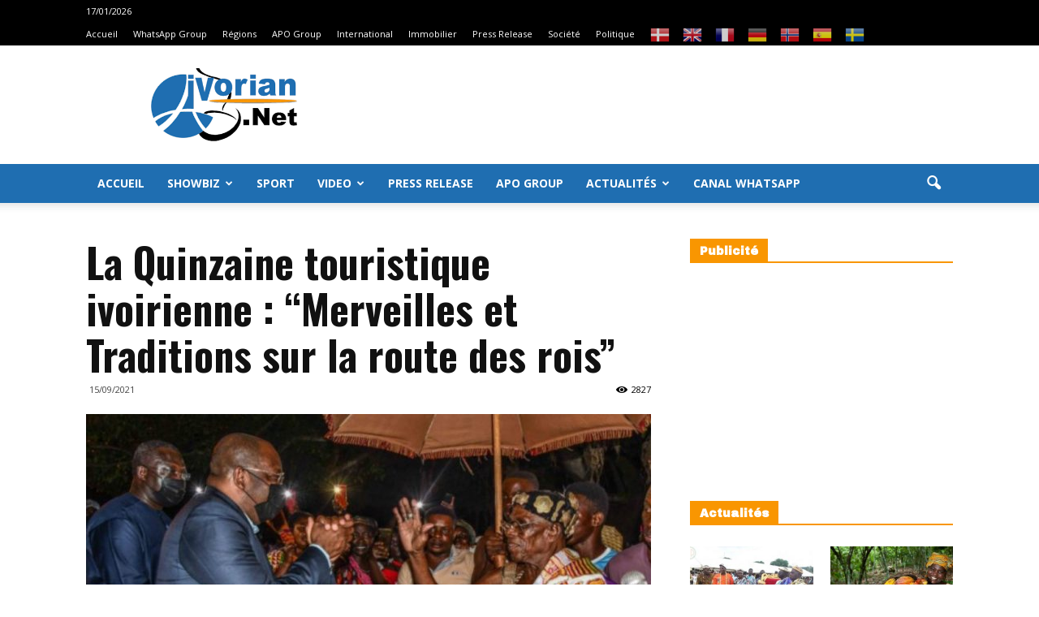

--- FILE ---
content_type: text/html; charset=UTF-8
request_url: https://www.ivorian.net/actualites/la-quinzaine-touristique-ivoirienne-merveilles-et-traditions-sur-la-route-des-rois-lun-des-circuits-les-plus-attractifs/
body_size: 125452
content:
<!doctype html >
<!--[if IE 8]>    <html class="ie8" lang="en"> <![endif]-->
<!--[if IE 9]>    <html class="ie9" lang="en"> <![endif]-->
<!--[if gt IE 8]><!--> <html lang="fr-FR"> <!--<![endif]-->
<head>
    <title>La Quinzaine touristique ivoirienne : &#8220;Merveilles et Traditions sur la route des rois&#8221; | Ivorian.Net: Presse et portail d&#039;Informations générales</title>
    <meta charset="UTF-8" />
    <meta name="viewport" content="width=device-width, initial-scale=1.0">
    <link rel="pingback" href="https://www.ivorian.net/actualites/xmlrpc.php" />
    <meta property="og:image" content="https://www.ivorian.net/actualites/wp-content/uploads/2021/09/img.15.09.2021c.jpg" /><meta name="author" content="Ivorian.Net">
<link rel="icon" type="image/png" href="https://www.ivorian.net/actualites/wp-content/uploads/2016/09/cropped-ivorianlogoicon-300x300.jpg"><link rel='dns-prefetch' href='//fonts.googleapis.com' />
<link rel='dns-prefetch' href='//s.w.org' />
<link rel="alternate" type="application/rss+xml" title="Ivorian.Net: Presse et portail d&#039;Informations générales &raquo; Flux" href="https://www.ivorian.net/actualites/feed/" />
<link rel="alternate" type="application/rss+xml" title="Ivorian.Net: Presse et portail d&#039;Informations générales &raquo; Flux des commentaires" href="https://www.ivorian.net/actualites/comments/feed/" />
		<script type="text/javascript">
			window._wpemojiSettings = {"baseUrl":"https:\/\/s.w.org\/images\/core\/emoji\/2\/72x72\/","ext":".png","svgUrl":"https:\/\/s.w.org\/images\/core\/emoji\/2\/svg\/","svgExt":".svg","source":{"concatemoji":"https:\/\/www.ivorian.net\/actualites\/wp-includes\/js\/wp-emoji-release.min.js?ver=4.6.23"}};
			!function(e,o,t){var a,n,r;function i(e){var t=o.createElement("script");t.src=e,t.type="text/javascript",o.getElementsByTagName("head")[0].appendChild(t)}for(r=Array("simple","flag","unicode8","diversity","unicode9"),t.supports={everything:!0,everythingExceptFlag:!0},n=0;n<r.length;n++)t.supports[r[n]]=function(e){var t,a,n=o.createElement("canvas"),r=n.getContext&&n.getContext("2d"),i=String.fromCharCode;if(!r||!r.fillText)return!1;switch(r.textBaseline="top",r.font="600 32px Arial",e){case"flag":return(r.fillText(i(55356,56806,55356,56826),0,0),n.toDataURL().length<3e3)?!1:(r.clearRect(0,0,n.width,n.height),r.fillText(i(55356,57331,65039,8205,55356,57096),0,0),a=n.toDataURL(),r.clearRect(0,0,n.width,n.height),r.fillText(i(55356,57331,55356,57096),0,0),a!==n.toDataURL());case"diversity":return r.fillText(i(55356,57221),0,0),a=(t=r.getImageData(16,16,1,1).data)[0]+","+t[1]+","+t[2]+","+t[3],r.fillText(i(55356,57221,55356,57343),0,0),a!=(t=r.getImageData(16,16,1,1).data)[0]+","+t[1]+","+t[2]+","+t[3];case"simple":return r.fillText(i(55357,56835),0,0),0!==r.getImageData(16,16,1,1).data[0];case"unicode8":return r.fillText(i(55356,57135),0,0),0!==r.getImageData(16,16,1,1).data[0];case"unicode9":return r.fillText(i(55358,56631),0,0),0!==r.getImageData(16,16,1,1).data[0]}return!1}(r[n]),t.supports.everything=t.supports.everything&&t.supports[r[n]],"flag"!==r[n]&&(t.supports.everythingExceptFlag=t.supports.everythingExceptFlag&&t.supports[r[n]]);t.supports.everythingExceptFlag=t.supports.everythingExceptFlag&&!t.supports.flag,t.DOMReady=!1,t.readyCallback=function(){t.DOMReady=!0},t.supports.everything||(a=function(){t.readyCallback()},o.addEventListener?(o.addEventListener("DOMContentLoaded",a,!1),e.addEventListener("load",a,!1)):(e.attachEvent("onload",a),o.attachEvent("onreadystatechange",function(){"complete"===o.readyState&&t.readyCallback()})),(a=t.source||{}).concatemoji?i(a.concatemoji):a.wpemoji&&a.twemoji&&(i(a.twemoji),i(a.wpemoji)))}(window,document,window._wpemojiSettings);
		</script>
		<style type="text/css">
img.wp-smiley,
img.emoji {
	display: inline !important;
	border: none !important;
	box-shadow: none !important;
	height: 1em !important;
	width: 1em !important;
	margin: 0 .07em !important;
	vertical-align: -0.1em !important;
	background: none !important;
	padding: 0 !important;
}
</style>
<link rel='stylesheet' id='gtranslate-style-css'  href='https://www.ivorian.net/actualites/wp-content/plugins/gtranslate/gtranslate-style24.css?ver=4.6.23' type='text/css' media='all' />
<link rel='stylesheet' id='google_font_open_sans-css'  href='https://fonts.googleapis.com/css?family=Open+Sans%3A300italic%2C400italic%2C600italic%2C400%2C600%2C700&#038;subset=latin%2Clatin-ext&#038;ver=4.6.23' type='text/css' media='all' />
<link rel='stylesheet' id='google_font_roboto-css'  href='https://fonts.googleapis.com/css?family=Roboto%3A500%2C400italic%2C700%2C900%2C500italic%2C400%2C300&#038;subset=latin%2Clatin-ext&#038;ver=4.6.23' type='text/css' media='all' />
<link rel='stylesheet' id='google-fonts-style-css'  href='https://fonts.googleapis.com/css?family=Archivo+Black%3A400%2C700%7COswald%3A400%2C700&#038;subset=latin%2Clatin-ext&#038;ver=4.6.23' type='text/css' media='all' />
<link rel='stylesheet' id='js_composer_front-css'  href='https://www.ivorian.net/actualites/wp-content/plugins/js_composer/assets/css/js_composer.min.css?ver=4.12.1' type='text/css' media='all' />
<link rel='stylesheet' id='td-theme-css'  href='https://www.ivorian.net/actualites/wp-content/themes/Newspaper/style.css?ver=7.4' type='text/css' media='all' />
<script type='text/javascript' src='https://www.ivorian.net/actualites/wp-includes/js/jquery/jquery.js?ver=1.12.4'></script>
<script type='text/javascript' src='https://www.ivorian.net/actualites/wp-includes/js/jquery/jquery-migrate.min.js?ver=1.4.1'></script>
<link rel='https://api.w.org/' href='https://www.ivorian.net/actualites/wp-json/' />
<link rel="EditURI" type="application/rsd+xml" title="RSD" href="https://www.ivorian.net/actualites/xmlrpc.php?rsd" />
<link rel="wlwmanifest" type="application/wlwmanifest+xml" href="https://www.ivorian.net/actualites/wp-includes/wlwmanifest.xml" /> 
<link rel='prev' title='« Les filles au premier plan » : des jeunes de toute l’Afrique agissent pour l’éducation des filles (UNESCO)' href='https://www.ivorian.net/actualites/les-filles-au-premier-plan-des-jeunes-de-toute-lafrique-agissent-pour-leducation-des-filles-unesco/' />
<link rel='next' title='Le Chef de l’Etat a échangé avec les Ministres, Gouverneurs de Districts Autonomes' href='https://www.ivorian.net/actualites/le-chef-de-letat-a-echange-avec-les-ministres-gouverneurs-de-districts-autonomes/' />
<meta name="generator" content="WordPress 4.6.23" />
<link rel="canonical" href="https://www.ivorian.net/actualites/la-quinzaine-touristique-ivoirienne-merveilles-et-traditions-sur-la-route-des-rois-lun-des-circuits-les-plus-attractifs/" />
<link rel='shortlink' href='https://www.ivorian.net/actualites/?p=29691' />
<link rel="alternate" type="application/json+oembed" href="https://www.ivorian.net/actualites/wp-json/oembed/1.0/embed?url=https%3A%2F%2Fwww.ivorian.net%2Factualites%2Fla-quinzaine-touristique-ivoirienne-merveilles-et-traditions-sur-la-route-des-rois-lun-des-circuits-les-plus-attractifs%2F" />
<link rel="alternate" type="text/xml+oembed" href="https://www.ivorian.net/actualites/wp-json/oembed/1.0/embed?url=https%3A%2F%2Fwww.ivorian.net%2Factualites%2Fla-quinzaine-touristique-ivoirienne-merveilles-et-traditions-sur-la-route-des-rois-lun-des-circuits-les-plus-attractifs%2F&#038;format=xml" />
<!--[if lt IE 9]><script src="https://html5shim.googlecode.com/svn/trunk/html5.js"></script><![endif]-->
    <meta name="generator" content="Powered by Visual Composer - drag and drop page builder for WordPress."/>
<!--[if lte IE 9]><link rel="stylesheet" type="text/css" href="https://www.ivorian.net/actualites/wp-content/plugins/js_composer/assets/css/vc_lte_ie9.min.css" media="screen"><![endif]--><!--[if IE  8]><link rel="stylesheet" type="text/css" href="https://www.ivorian.net/actualites/wp-content/plugins/js_composer/assets/css/vc-ie8.min.css" media="screen"><![endif]-->		<script type="text/javascript">
			var cli_flush_cache=2;
		</script>
		
<!-- JS generated by theme -->

<script>
    
    

	    var tdBlocksArray = []; //here we store all the items for the current page

	    //td_block class - each ajax block uses a object of this class for requests
	    function tdBlock() {
		    this.id = '';
		    this.block_type = 1; //block type id (1-234 etc)
		    this.atts = '';
		    this.td_column_number = '';
		    this.td_current_page = 1; //
		    this.post_count = 0; //from wp
		    this.found_posts = 0; //from wp
		    this.max_num_pages = 0; //from wp
		    this.td_filter_value = ''; //current live filter value
		    this.is_ajax_running = false;
		    this.td_user_action = ''; // load more or infinite loader (used by the animation)
		    this.header_color = '';
		    this.ajax_pagination_infinite_stop = ''; //show load more at page x
	    }


        // td_js_generator - mini detector
        (function(){
            var htmlTag = document.getElementsByTagName("html")[0];

            if ( navigator.userAgent.indexOf("MSIE 10.0") > -1 ) {
                htmlTag.className += ' ie10';
            }

            if ( !!navigator.userAgent.match(/Trident.*rv\:11\./) ) {
                htmlTag.className += ' ie11';
            }

            if ( /(iPad|iPhone|iPod)/g.test(navigator.userAgent) ) {
                htmlTag.className += ' td-md-is-ios';
            }

            var user_agent = navigator.userAgent.toLowerCase();
            if ( user_agent.indexOf("android") > -1 ) {
                htmlTag.className += ' td-md-is-android';
            }

            if ( -1 !== navigator.userAgent.indexOf('Mac OS X')  ) {
                htmlTag.className += ' td-md-is-os-x';
            }

            if ( /chrom(e|ium)/.test(navigator.userAgent.toLowerCase()) ) {
               htmlTag.className += ' td-md-is-chrome';
            }

            if ( -1 !== navigator.userAgent.indexOf('Firefox') ) {
                htmlTag.className += ' td-md-is-firefox';
            }

            if ( -1 !== navigator.userAgent.indexOf('Safari') && -1 === navigator.userAgent.indexOf('Chrome') ) {
                htmlTag.className += ' td-md-is-safari';
            }

        })();




        var tdLocalCache = {};

        ( function () {
            "use strict";

            tdLocalCache = {
                data: {},
                remove: function (resource_id) {
                    delete tdLocalCache.data[resource_id];
                },
                exist: function (resource_id) {
                    return tdLocalCache.data.hasOwnProperty(resource_id) && tdLocalCache.data[resource_id] !== null;
                },
                get: function (resource_id) {
                    return tdLocalCache.data[resource_id];
                },
                set: function (resource_id, cachedData) {
                    tdLocalCache.remove(resource_id);
                    tdLocalCache.data[resource_id] = cachedData;
                }
            };
        })();

    
    
var td_viewport_interval_list=[{"limitBottom":767,"sidebarWidth":228},{"limitBottom":1018,"sidebarWidth":300},{"limitBottom":1140,"sidebarWidth":324}];
var td_animation_stack_effect="type0";
var tds_animation_stack=true;
var td_animation_stack_specific_selectors=".entry-thumb, img";
var td_animation_stack_general_selectors=".td-animation-stack img, .post img";
var td_ajax_url="https:\/\/www.ivorian.net\/actualites\/wp-admin\/admin-ajax.php?td_theme_name=Newspaper&v=7.4";
var td_get_template_directory_uri="https:\/\/www.ivorian.net\/actualites\/wp-content\/themes\/Newspaper";
var tds_snap_menu="snap";
var tds_logo_on_sticky="";
var tds_header_style="";
var td_please_wait="Please wait...";
var td_email_user_pass_incorrect="User or password incorrect!";
var td_email_user_incorrect="Email or username incorrect!";
var td_email_incorrect="Email incorrect!";
var tds_more_articles_on_post_enable="";
var tds_more_articles_on_post_time_to_wait="";
var tds_more_articles_on_post_pages_distance_from_top=0;
var tds_theme_color_site_wide="#f99601";
var tds_smart_sidebar="enabled";
var tdThemeName="Newspaper";
var td_magnific_popup_translation_tPrev="Previous (Left arrow key)";
var td_magnific_popup_translation_tNext="Next (Right arrow key)";
var td_magnific_popup_translation_tCounter="%curr% of %total%";
var td_magnific_popup_translation_ajax_tError="The content from %url% could not be loaded.";
var td_magnific_popup_translation_image_tError="The image #%curr% could not be loaded.";
var td_ad_background_click_link="";
var td_ad_background_click_target="";
</script>


<!-- Header style compiled by theme -->

<style>
    
.td-header-wrap .black-menu .sf-menu > .current-menu-item > a,
    .td-header-wrap .black-menu .sf-menu > .current-menu-ancestor > a,
    .td-header-wrap .black-menu .sf-menu > .current-category-ancestor > a,
    .td-header-wrap .black-menu .sf-menu > li > a:hover,
    .td-header-wrap .black-menu .sf-menu > .sfHover > a,
    .td-header-style-12 .td-header-menu-wrap-full,
    .sf-menu > .current-menu-item > a:after,
    .sf-menu > .current-menu-ancestor > a:after,
    .sf-menu > .current-category-ancestor > a:after,
    .sf-menu > li:hover > a:after,
    .sf-menu > .sfHover > a:after,
    .sf-menu ul .td-menu-item > a:hover,
    .sf-menu ul .sfHover > a,
    .sf-menu ul .current-menu-ancestor > a,
    .sf-menu ul .current-category-ancestor > a,
    .sf-menu ul .current-menu-item > a,
    .td-header-style-12 .td-affix,
    .header-search-wrap .td-drop-down-search:after,
    .header-search-wrap .td-drop-down-search .btn:hover,
    input[type=submit]:hover,
    .td-read-more a,
    .td-post-category:hover,
    .td-grid-style-1.td-hover-1 .td-big-grid-post:hover .td-post-category,
    .td-grid-style-5.td-hover-1 .td-big-grid-post:hover .td-post-category,
    .td_top_authors .td-active .td-author-post-count,
    .td_top_authors .td-active .td-author-comments-count,
    .td_top_authors .td_mod_wrap:hover .td-author-post-count,
    .td_top_authors .td_mod_wrap:hover .td-author-comments-count,
    .td-404-sub-sub-title a:hover,
    .td-search-form-widget .wpb_button:hover,
    .td-rating-bar-wrap div,
    .td_category_template_3 .td-current-sub-category,
    .dropcap,
    .td_wrapper_video_playlist .td_video_controls_playlist_wrapper,
    .wpb_default,
    .wpb_default:hover,
    .td-left-smart-list:hover,
    .td-right-smart-list:hover,
    .woocommerce-checkout .woocommerce input.button:hover,
    .woocommerce-page .woocommerce a.button:hover,
    .woocommerce-account div.woocommerce .button:hover,
    #bbpress-forums button:hover,
    .bbp_widget_login .button:hover,
    .td-footer-wrapper .td-post-category,
    .td-footer-wrapper .widget_product_search input[type="submit"]:hover,
    .woocommerce .product a.button:hover,
    .woocommerce .product #respond input#submit:hover,
    .woocommerce .checkout input#place_order:hover,
    .woocommerce .woocommerce.widget .button:hover,
    .single-product .product .summary .cart .button:hover,
    .woocommerce-cart .woocommerce table.cart .button:hover,
    .woocommerce-cart .woocommerce .shipping-calculator-form .button:hover,
    .td-next-prev-wrap a:hover,
    .td-load-more-wrap a:hover,
    .td-post-small-box a:hover,
    .page-nav .current,
    .page-nav:first-child > div,
    .td_category_template_8 .td-category-header .td-category a.td-current-sub-category,
    .td_category_template_4 .td-category-siblings .td-category a:hover,
    #bbpress-forums .bbp-pagination .current,
    #bbpress-forums #bbp-single-user-details #bbp-user-navigation li.current a,
    .td-theme-slider:hover .slide-meta-cat a,
    a.vc_btn-black:hover,
    .td-trending-now-wrapper:hover .td-trending-now-title,
    .td-scroll-up,
    .td-smart-list-button:hover,
    .td-weather-information:before,
    .td-weather-week:before,
    .td_block_exchange .td-exchange-header:before,
    .td_block_big_grid_9.td-grid-style-1 .td-post-category,
    .td_block_big_grid_9.td-grid-style-5 .td-post-category,
    .td-grid-style-6.td-hover-1 .td-module-thumb:after {
        background-color: #f99601;
    }

    .woocommerce .woocommerce-message .button:hover,
    .woocommerce .woocommerce-error .button:hover,
    .woocommerce .woocommerce-info .button:hover {
        background-color: #f99601 !important;
    }

    .woocommerce .product .onsale,
    .woocommerce.widget .ui-slider .ui-slider-handle {
        background: none #f99601;
    }

    .woocommerce.widget.widget_layered_nav_filters ul li a {
        background: none repeat scroll 0 0 #f99601 !important;
    }

    a,
    cite a:hover,
    .td_mega_menu_sub_cats .cur-sub-cat,
    .td-mega-span h3 a:hover,
    .td_mod_mega_menu:hover .entry-title a,
    .header-search-wrap .result-msg a:hover,
    .top-header-menu li a:hover,
    .top-header-menu .current-menu-item > a,
    .top-header-menu .current-menu-ancestor > a,
    .top-header-menu .current-category-ancestor > a,
    .td-social-icon-wrap > a:hover,
    .td-header-sp-top-widget .td-social-icon-wrap a:hover,
    .td-page-content blockquote p,
    .td-post-content blockquote p,
    .mce-content-body blockquote p,
    .comment-content blockquote p,
    .wpb_text_column blockquote p,
    .td_block_text_with_title blockquote p,
    .td_module_wrap:hover .entry-title a,
    .td-subcat-filter .td-subcat-list a:hover,
    .td-subcat-filter .td-subcat-dropdown a:hover,
    .td_quote_on_blocks,
    .dropcap2,
    .dropcap3,
    .td_top_authors .td-active .td-authors-name a,
    .td_top_authors .td_mod_wrap:hover .td-authors-name a,
    .td-post-next-prev-content a:hover,
    .author-box-wrap .td-author-social a:hover,
    .td-author-name a:hover,
    .td-author-url a:hover,
    .td_mod_related_posts:hover h3 > a,
    .td-post-template-11 .td-related-title .td-related-left:hover,
    .td-post-template-11 .td-related-title .td-related-right:hover,
    .td-post-template-11 .td-related-title .td-cur-simple-item,
    .td-post-template-11 .td_block_related_posts .td-next-prev-wrap a:hover,
    .comment-reply-link:hover,
    .logged-in-as a:hover,
    #cancel-comment-reply-link:hover,
    .td-search-query,
    .td-category-header .td-pulldown-category-filter-link:hover,
    .td-category-siblings .td-subcat-dropdown a:hover,
    .td-category-siblings .td-subcat-dropdown a.td-current-sub-category,
    .widget a:hover,
    .widget_calendar tfoot a:hover,
    .woocommerce a.added_to_cart:hover,
    #bbpress-forums li.bbp-header .bbp-reply-content span a:hover,
    #bbpress-forums .bbp-forum-freshness a:hover,
    #bbpress-forums .bbp-topic-freshness a:hover,
    #bbpress-forums .bbp-forums-list li a:hover,
    #bbpress-forums .bbp-forum-title:hover,
    #bbpress-forums .bbp-topic-permalink:hover,
    #bbpress-forums .bbp-topic-started-by a:hover,
    #bbpress-forums .bbp-topic-started-in a:hover,
    #bbpress-forums .bbp-body .super-sticky li.bbp-topic-title .bbp-topic-permalink,
    #bbpress-forums .bbp-body .sticky li.bbp-topic-title .bbp-topic-permalink,
    .widget_display_replies .bbp-author-name,
    .widget_display_topics .bbp-author-name,
    .footer-text-wrap .footer-email-wrap a,
    .td-subfooter-menu li a:hover,
    .footer-social-wrap a:hover,
    a.vc_btn-black:hover,
    .td-smart-list-dropdown-wrap .td-smart-list-button:hover,
    .td_module_17 .td-read-more a:hover,
    .td_module_18 .td-read-more a:hover,
    .td_module_19 .td-post-author-name a:hover,
    .td-instagram-user a {
        color: #f99601;
    }

    a.vc_btn-black.vc_btn_square_outlined:hover,
    a.vc_btn-black.vc_btn_outlined:hover,
    .td-mega-menu-page .wpb_content_element ul li a:hover {
        color: #f99601 !important;
    }

    .td-next-prev-wrap a:hover,
    .td-load-more-wrap a:hover,
    .td-post-small-box a:hover,
    .page-nav .current,
    .page-nav:first-child > div,
    .td_category_template_8 .td-category-header .td-category a.td-current-sub-category,
    .td_category_template_4 .td-category-siblings .td-category a:hover,
    #bbpress-forums .bbp-pagination .current,
    .post .td_quote_box,
    .page .td_quote_box,
    a.vc_btn-black:hover {
        border-color: #f99601;
    }

    .td_wrapper_video_playlist .td_video_currently_playing:after {
        border-color: #f99601 !important;
    }

    .header-search-wrap .td-drop-down-search:before {
        border-color: transparent transparent #f99601 transparent;
    }

    .block-title > span,
    .block-title > a,
    .block-title > label,
    .widgettitle,
    .widgettitle:after,
    .td-trending-now-title,
    .td-trending-now-wrapper:hover .td-trending-now-title,
    .wpb_tabs li.ui-tabs-active a,
    .wpb_tabs li:hover a,
    .vc_tta-container .vc_tta-color-grey.vc_tta-tabs-position-top.vc_tta-style-classic .vc_tta-tabs-container .vc_tta-tab.vc_active > a,
    .vc_tta-container .vc_tta-color-grey.vc_tta-tabs-position-top.vc_tta-style-classic .vc_tta-tabs-container .vc_tta-tab:hover > a,
    .td-related-title .td-cur-simple-item,
    .woocommerce .product .products h2,
    .td-subcat-filter .td-subcat-dropdown:hover .td-subcat-more {
    	background-color: #f99601;
    }

    .woocommerce div.product .woocommerce-tabs ul.tabs li.active {
    	background-color: #f99601 !important;
    }

    .block-title,
    .td-related-title,
    .wpb_tabs .wpb_tabs_nav,
    .vc_tta-container .vc_tta-color-grey.vc_tta-tabs-position-top.vc_tta-style-classic .vc_tta-tabs-container,
    .woocommerce div.product .woocommerce-tabs ul.tabs:before {
        border-color: #f99601;
    }
    .td_block_wrap .td-subcat-item .td-cur-simple-item {
	    color: #f99601;
	}


    
    .td-grid-style-4 .entry-title
    {
        background-color: rgba(249, 150, 1, 0.7);
    }

    
    .block-title > span,
    .block-title > span > a,
    .block-title > a,
    .block-title > label,
    .widgettitle,
    .widgettitle:after,
    .td-trending-now-title,
    .td-trending-now-wrapper:hover .td-trending-now-title,
    .wpb_tabs li.ui-tabs-active a,
    .wpb_tabs li:hover a,
    .vc_tta-container .vc_tta-color-grey.vc_tta-tabs-position-top.vc_tta-style-classic .vc_tta-tabs-container .vc_tta-tab.vc_active > a,
    .vc_tta-container .vc_tta-color-grey.vc_tta-tabs-position-top.vc_tta-style-classic .vc_tta-tabs-container .vc_tta-tab:hover > a,
    .td-related-title .td-cur-simple-item,
    .woocommerce .product .products h2,
    .td-subcat-filter .td-subcat-dropdown:hover .td-subcat-more,
    .td-weather-information:before,
    .td-weather-week:before,
    .td_block_exchange .td-exchange-header:before {
        background-color: #f99601;
    }

    .woocommerce div.product .woocommerce-tabs ul.tabs li.active {
    	background-color: #f99601 !important;
    }

    .block-title,
    .td-related-title,
    .wpb_tabs .wpb_tabs_nav,
    .vc_tta-container .vc_tta-color-grey.vc_tta-tabs-position-top.vc_tta-style-classic .vc_tta-tabs-container,
    .woocommerce div.product .woocommerce-tabs ul.tabs:before {
        border-color: #f99601;
    }

    
    .td-header-wrap .td-header-top-menu-full,
    .td-header-wrap .top-header-menu .sub-menu {
        background-color: #000000;
    }
    .td-header-style-8 .td-header-top-menu-full {
        background-color: transparent;
    }
    .td-header-style-8 .td-header-top-menu-full .td-header-top-menu {
        background-color: #000000;
        padding-left: 15px;
        padding-right: 15px;
    }

    .td-header-wrap .td-header-top-menu-full .td-header-top-menu,
    .td-header-wrap .td-header-top-menu-full {
        border-bottom: none;
    }


    
    .top-header-menu .current-menu-item > a,
    .top-header-menu .current-menu-ancestor > a,
    .top-header-menu .current-category-ancestor > a,
    .top-header-menu li a:hover {
        color: #dd9933;
    }

    
    .td-header-wrap .td-header-menu-wrap-full,
    .sf-menu > .current-menu-ancestor > a,
    .sf-menu > .current-category-ancestor > a,
    .td-header-menu-wrap.td-affix,
    .td-header-style-3 .td-header-main-menu,
    .td-header-style-3 .td-affix .td-header-main-menu,
    .td-header-style-4 .td-header-main-menu,
    .td-header-style-4 .td-affix .td-header-main-menu,
    .td-header-style-8 .td-header-menu-wrap.td-affix,
    .td-header-style-8 .td-header-top-menu-full {
		background-color: #1f6eb1;
    }


    .td-boxed-layout .td-header-style-3 .td-header-menu-wrap,
    .td-boxed-layout .td-header-style-4 .td-header-menu-wrap {
    	background-color: #1f6eb1 !important;
    }


    @media (min-width: 1019px) {
        .td-header-style-1 .td-header-sp-recs,
        .td-header-style-1 .td-header-sp-logo {
            margin-bottom: 28px;
        }
    }

    @media (min-width: 768px) and (max-width: 1018px) {
        .td-header-style-1 .td-header-sp-recs,
        .td-header-style-1 .td-header-sp-logo {
            margin-bottom: 14px;
        }
    }

    .td-header-style-7 .td-header-top-menu {
        border-bottom: none;
    }


    
    .sf-menu ul .td-menu-item > a:hover,
    .sf-menu ul .sfHover > a,
    .sf-menu ul .current-menu-ancestor > a,
    .sf-menu ul .current-category-ancestor > a,
    .sf-menu ul .current-menu-item > a,
    .sf-menu > .current-menu-item > a:after,
    .sf-menu > .current-menu-ancestor > a:after,
    .sf-menu > .current-category-ancestor > a:after,
    .sf-menu > li:hover > a:after,
    .sf-menu > .sfHover > a:after,
    .td_block_mega_menu .td-next-prev-wrap a:hover,
    .td-mega-span .td-post-category:hover,
    .td-header-wrap .black-menu .sf-menu > li > a:hover,
    .td-header-wrap .black-menu .sf-menu > .current-menu-ancestor > a,
    .td-header-wrap .black-menu .sf-menu > .sfHover > a,
    .header-search-wrap .td-drop-down-search:after,
    .header-search-wrap .td-drop-down-search .btn:hover,
    .td-header-wrap .black-menu .sf-menu > .current-menu-item > a,
    .td-header-wrap .black-menu .sf-menu > .current-menu-ancestor > a,
    .td-header-wrap .black-menu .sf-menu > .current-category-ancestor > a {
        background-color: #ea940a;
    }


    .td_block_mega_menu .td-next-prev-wrap a:hover {
        border-color: #ea940a;
    }

    .header-search-wrap .td-drop-down-search:before {
        border-color: transparent transparent #ea940a transparent;
    }

    .td_mega_menu_sub_cats .cur-sub-cat,
    .td_mod_mega_menu:hover .entry-title a {
        color: #ea940a;
    }


    
    .td-header-wrap .td-header-menu-wrap .sf-menu > li > a,
    .td-header-wrap .header-search-wrap .td-icon-search {
        color: #ffffff;
    }


    
    @media (max-width: 767px) {
        body .td-header-wrap .td-header-main-menu {
            background-color: #ffffff !important;
        }
    }


    
    @media (max-width: 767px) {
        body #td-top-mobile-toggle i,
        .td-header-wrap .header-search-wrap .td-icon-search {
            color: #1e73be !important;
        }
    }

    
    .white-popup-block:after {
        background: #f99601;
        background: -moz-linear-gradient(45deg, #f99601 0%, rgba(66, 189, 205, 0.8) 100%);
        background: -webkit-gradient(left bottom, right top, color-stop(0%, #f99601), color-stop(100%, rgba(66, 189, 205, 0.8)));
        background: -webkit-linear-gradient(45deg, #f99601 0%, rgba(66, 189, 205, 0.8) 100%);
        background: -o-linear-gradient(45deg, #f99601 0%, rgba(66, 189, 205, 0.8) 100%);
        background: -ms-linear-gradient(45deg, #f99601 0%, rgba(66, 189, 205, 0.8) 100%);
        background: linear-gradient(45deg, #f99601 0%, rgba(66, 189, 205, 0.8) 100%);
        filter: progid:DXImageTransform.Microsoft.gradient( startColorstr='#f99601', endColorstr='rgba(66, 189, 205, 0.8)', GradientType=0 );
    }


    
    .td-footer-wrapper {
        background-color: #000000;
    }

    
    .td-sub-footer-container {
        background-color: #3d3d3d;
    }

    
    .td-sub-footer-container,
    .td-subfooter-menu li a {
        color: #ffffff;
    }

    
    .td-subfooter-menu li a:hover {
        color: #7985a0;
    }


    
    .td-footer-wrapper::before {
        opacity: 0,6;
    }



    
    .td-menu-background,
    .td-search-background {
        background-image: url('https://www.ivorian.net/actualites/wp-content/uploads/2016/10/bgmenumobile-171x300.jpg');
    }

    
    .white-popup-block:before {
        background-image: url('https://www.ivorian.net/actualites/wp-content/uploads/2016/10/bgmenumobile-171x300.jpg');
    }

    
    .block-title > span,
    .block-title > a,
    .widgettitle,
    .td-trending-now-title,
    .wpb_tabs li a,
    .vc_tta-container .vc_tta-color-grey.vc_tta-tabs-position-top.vc_tta-style-classic .vc_tta-tabs-container .vc_tta-tab > a,
    .td-related-title a,
    .woocommerce div.product .woocommerce-tabs ul.tabs li a,
    .woocommerce .product .products h2 {
        font-family:"Archivo Black";
	font-weight:bold;
	
    }
    
	.td_module_wrap .td-module-title {
		font-family:"Archivo Black";
	
	}
     
    .td_module_1 .td-module-title {
    	font-weight:bold;
	
    }
    
    .td_module_8 .td-module-title {
    	font-family:Oswald;
	
    }
    
    .td_module_15 .entry-title {
    	font-size:36px;
	font-weight:bold;
	text-transform:uppercase;
	
    }
    
    .td_module_18 .td-module-title {
    	font-weight:bold;
	
    }
    
    .td_module_mx4 .td-module-title a {
    	font-size:16px;
	font-weight:normal;
	
    }
    
	.post .td-post-header .entry-title {
		font-family:Oswald;
	
	}
    
    .td-post-template-default .td-post-header .entry-title {
        font-size:50px;
	line-height:57px;
	font-weight:bold;
	
    }
</style>

<script>
  (function(i,s,o,g,r,a,m){i['GoogleAnalyticsObject']=r;i[r]=i[r]||function(){
  (i[r].q=i[r].q||[]).push(arguments)},i[r].l=1*new Date();a=s.createElement(o),
  m=s.getElementsByTagName(o)[0];a.async=1;a.src=g;m.parentNode.insertBefore(a,m)
  })(window,document,'script','https://www.google-analytics.com/analytics.js','ga');

  ga('create', 'UA-80339019-1', 'auto');
  ga('send', 'pageview');

</script>

<link rel="icon" href="https://www.ivorian.net/actualites/wp-content/uploads/2016/09/cropped-ivorianlogoicon-32x32.jpg" sizes="32x32" />
<link rel="icon" href="https://www.ivorian.net/actualites/wp-content/uploads/2016/09/cropped-ivorianlogoicon-192x192.jpg" sizes="192x192" />
<link rel="apple-touch-icon-precomposed" href="https://www.ivorian.net/actualites/wp-content/uploads/2016/09/cropped-ivorianlogoicon-180x180.jpg" />
<meta name="msapplication-TileImage" content="https://www.ivorian.net/actualites/wp-content/uploads/2016/09/cropped-ivorianlogoicon-270x270.jpg" />
<noscript><style type="text/css"> .wpb_animate_when_almost_visible { opacity: 1; }</style></noscript>


<script>
  (function(i,s,o,g,r,a,m){i['GoogleAnalyticsObject']=r;i[r]=i[r]||function(){
  (i[r].q=i[r].q||[]).push(arguments)},i[r].l=1*new Date();a=s.createElement(o),
  m=s.getElementsByTagName(o)[0];a.async=1;a.src=g;m.parentNode.insertBefore(a,m)
  })(window,document,'script','https://www.google-analytics.com/analytics.js','ga');

  ga('create', 'UA-80339019-1', 'auto');
  ga('send', 'pageview');

</script>



<div id="fb-root"></div>
<script>(function(d, s, id) {
  var js, fjs = d.getElementsByTagName(s)[0];
  if (d.getElementById(id)) return;
  js = d.createElement(s); js.id = id;
  js.src = "//connect.facebook.net/fr_FR/sdk.js#xfbml=1&version=v2.0";
  fjs.parentNode.insertBefore(js, fjs);
}(document, 'script', 'facebook-jssdk'));</script>


<script id="apo-widget-script" src="https://africa-newsroom.com/addons/shared_addons/modules/africarc/js/widget.min.js?token=Tzo4OiJzdGRDbGFzcyI6NDp7czo3OiJ1c2VyX2lkIjtzOjE6IjEiO3M6OToibGFuZ3VhZ2VzIjtzOjE5OiJhOjE6e2k6MDtzOjI6ImZyIjt9IjtzOjQ6InR5cGUiO3M6MToidyI7czoxMToibm9fb2ZfaXRlbXMiO2k6MTA7fQ==" type="text/javascript"></script>


<script async custom-element="amp-auto-ads"
        src="https://cdn.ampproject.org/v0/amp-auto-ads-0.1.js">
</script>


<script id="Cookiebot" src="https://consent.cookiebot.com/uc.js" data-cbid="d94f5719-2790-46fe-bb6f-5f6a25b34909" type="text/javascript" async></script>


<!-- Global site tag (gtag.js) - Google Analytics -->
<script async src="https://www.googletagmanager.com/gtag/js?id=UA-126140403-1"></script>
<script>
  window.dataLayer = window.dataLayer || [];
  function gtag(){dataLayer.push(arguments);}
  gtag('js', new Date());

  gtag('config', 'UA-126140403-1');
</script>

<!-- Google tag (gtag.js) -->
<script async src="https://www.googletagmanager.com/gtag/js?id=G-B6T4H76HKN"></script>
<script>
  window.dataLayer = window.dataLayer || [];
  function gtag(){dataLayer.push(arguments);}
  gtag('js', new Date());

  gtag('config', 'G-B6T4H76HKN');
</script>



<script async src="//pagead2.googlesyndication.com/pagead/js/adsbygoogle.js"></script>
<script>
     (adsbygoogle = window.adsbygoogle || []).push({
          google_ad_client: "ca-pub-4250440031258728",
          enable_page_level_ads: true
     });
</script>


<script async src="https://pagead2.googlesyndication.com/pagead/js/adsbygoogle.js?client=ca-pub-4250440031258728"
     crossorigin="anonymous"></script>



<script data-ad-client="ca-pub-4250440031258728" async src="https://pagead2.googlesyndication.com/pagead/js/adsbygoogle.js"></script>




</head>


<div id="fb-root"></div>
<script>(function(d, s, id) {
  var js, fjs = d.getElementsByTagName(s)[0];
  if (d.getElementById(id)) return;
  js = d.createElement(s); js.id = id;
  js.src = "//connect.facebook.net/fr_FR/sdk.js#xfbml=1&version=v2.7";
  fjs.parentNode.insertBefore(js, fjs);
}(document, 'script', 'facebook-jssdk'));</script>



<div id="fb-root"></div>
<script async defer crossorigin="anonymous" src="https://connect.facebook.net/sv_SE/sdk.js#xfbml=1&version=v9.0&appId=2344980519079710&autoLogAppEvents=1" nonce="2afJ4PIF"></script>

<body data-rsssl=1 



class="single single-post postid-29691 single-format-standard la-quinzaine-touristique-ivoirienne-merveilles-et-traditions-sur-la-route-des-rois-lun-des-circuits-les-plus-attractifs wpb-js-composer js-comp-ver-4.12.1 vc_responsive td-animation-stack-type0 td-full-layout" itemscope="itemscope" itemtype="https://schema.org/WebPage">

        <div class="td-scroll-up"><i class="td-icon-menu-up"></i></div>
    
    <div class="td-menu-background"></div>
<div id="td-mobile-nav">
    <div class="td-mobile-container">
        <!-- mobile menu top section -->
        <div class="td-menu-socials-wrap">
            <!-- socials -->
            <div class="td-menu-socials">
                
        <span class="td-social-icon-wrap">
            <a target="_blank" href="#" title="Facebook">
                <i class="td-icon-font td-icon-facebook"></i>
            </a>
        </span>
        <span class="td-social-icon-wrap">
            <a target="_blank" href="#" title="Twitter">
                <i class="td-icon-font td-icon-twitter"></i>
            </a>
        </span>
        <span class="td-social-icon-wrap">
            <a target="_blank" href="#" title="Vimeo">
                <i class="td-icon-font td-icon-vimeo"></i>
            </a>
        </span>
        <span class="td-social-icon-wrap">
            <a target="_blank" href="#" title="VKontakte">
                <i class="td-icon-font td-icon-vk"></i>
            </a>
        </span>
        <span class="td-social-icon-wrap">
            <a target="_blank" href="#" title="Youtube">
                <i class="td-icon-font td-icon-youtube"></i>
            </a>
        </span>            </div>
            <!-- close button -->
            <div class="td-mobile-close">
                <a href="#"><i class="td-icon-close-mobile"></i></a>
            </div>
        </div>

        <!-- login section -->
        
        <!-- menu section -->
        <div class="td-mobile-content">
            <div class="menu-td-demo-header-menu-container"><ul id="menu-td-demo-header-menu" class="td-mobile-main-menu"><li id="menu-item-25080" class="menu-item menu-item-type-custom menu-item-object-custom menu-item-home menu-item-first menu-item-25080"><a href="https://www.ivorian.net/actualites/">Accueil</a></li>
<li id="menu-item-415" class="menu-item menu-item-type-custom menu-item-object-custom menu-item-415"><a href="https://www.ivorian.net/actualites/?cat=75">Showbiz</a></li>
<li id="menu-item-603" class="menu-item menu-item-type-taxonomy menu-item-object-category menu-item-603"><a href="https://www.ivorian.net/actualites/category/sport/">Sport</a></li>
<li id="menu-item-417" class="menu-item menu-item-type-custom menu-item-object-custom menu-item-has-children menu-item-417"><a href="https://www.ivorian.net/actualites/?cat=65">Video<i class="td-icon-menu-right td-element-after"></i></a>
<ul class="sub-menu">
	<li id="menu-item-0" class="menu-item-0"><a href="https://www.ivorian.net/actualites/category/video/clip_video/">Clip video</a></li>
	<li class="menu-item-0"><a href="https://www.ivorian.net/actualites/category/video/debat/">Débat</a></li>
	<li class="menu-item-0"><a href="https://www.ivorian.net/actualites/category/video/entretien/">Entretien</a></li>
	<li class="menu-item-0"><a href="https://www.ivorian.net/actualites/category/video/reportage/">Reportage</a></li>
	<li class="menu-item-0"><a href="https://www.ivorian.net/actualites/category/video/spotlight/">Spotlight</a></li>
</ul>
</li>
<li id="menu-item-36745" class="menu-item menu-item-type-taxonomy menu-item-object-category menu-item-36745"><a href="https://www.ivorian.net/actualites/category/presse-release/">Press Release</a></li>
<li id="menu-item-36747" class="menu-item menu-item-type-post_type menu-item-object-page menu-item-36747"><a href="https://www.ivorian.net/actualites/apo-group/">APO Group</a></li>
<li id="menu-item-36737" class="menu-item menu-item-type-custom menu-item-object-custom menu-item-home menu-item-has-children menu-item-36737"><a href="https://www.ivorian.net/actualites/">Actualités<i class="td-icon-menu-right td-element-after"></i></a>
<ul class="sub-menu">
	<li id="menu-item-35837" class="menu-item menu-item-type-taxonomy menu-item-object-category menu-item-35837"><a href="https://www.ivorian.net/actualites/category/politique/">Politique</a></li>
	<li id="menu-item-36749" class="menu-item menu-item-type-taxonomy menu-item-object-category menu-item-36749"><a href="https://www.ivorian.net/actualites/category/societe/">Société</a></li>
	<li id="menu-item-36750" class="menu-item menu-item-type-taxonomy menu-item-object-category menu-item-36750"><a href="https://www.ivorian.net/actualites/category/economie/">Economie</a></li>
	<li id="menu-item-36751" class="menu-item menu-item-type-taxonomy menu-item-object-category current-post-ancestor current-menu-parent current-post-parent menu-item-36751"><a href="https://www.ivorian.net/actualites/category/general-all/culture/">Culture</a></li>
	<li id="menu-item-36752" class="menu-item menu-item-type-taxonomy menu-item-object-category menu-item-36752"><a href="https://www.ivorian.net/actualites/category/education/">Education</a></li>
	<li id="menu-item-36753" class="menu-item menu-item-type-taxonomy menu-item-object-category menu-item-36753"><a href="https://www.ivorian.net/actualites/category/regional/">Régions</a></li>
	<li id="menu-item-36779" class="menu-item menu-item-type-taxonomy menu-item-object-category menu-item-36779"><a href="https://www.ivorian.net/actualites/category/nature-et-environnement/">Environnement</a></li>
	<li id="menu-item-38556" class="menu-item menu-item-type-taxonomy menu-item-object-category menu-item-38556"><a href="https://www.ivorian.net/actualites/category/immobilier/">Immobilier</a></li>
	<li id="menu-item-37378" class="menu-item menu-item-type-taxonomy menu-item-object-category menu-item-37378"><a href="https://www.ivorian.net/actualites/category/general-all/nternational/">International</a></li>
	<li id="menu-item-38557" class="menu-item menu-item-type-taxonomy menu-item-object-category menu-item-38557"><a href="https://www.ivorian.net/actualites/category/general-all/media/">Média</a></li>
	<li id="menu-item-38558" class="menu-item menu-item-type-taxonomy menu-item-object-category menu-item-38558"><a href="https://www.ivorian.net/actualites/category/education/">Education</a></li>
	<li id="menu-item-38623" class="menu-item menu-item-type-taxonomy menu-item-object-category menu-item-38623"><a href="https://www.ivorian.net/actualites/category/communaute/">Communauté</a></li>
</ul>
</li>
<li id="menu-item-36754" class="menu-item menu-item-type-post_type menu-item-object-page menu-item-36754"><a href="https://www.ivorian.net/actualites/groupe-whatsup/">Canal WhatsApp</a></li>
</ul></div>        </div>
    </div>

    <!-- register/login section -->
    </div>    <div class="td-search-background"></div>
<div class="td-search-wrap-mob">
	<div class="td-drop-down-search" aria-labelledby="td-header-search-button">
		<form method="get" class="td-search-form" action="https://www.ivorian.net/actualites/">
			<!-- close button -->
			<div class="td-search-close">
				<a href="#"><i class="td-icon-close-mobile"></i></a>
			</div>
			<div role="search" class="td-search-input">
				<span>Recherche</span>
				<input id="td-header-search-mob" type="text" value="" name="s" autocomplete="off" />
			</div>
		</form>
		<div id="td-aj-search-mob"></div>
	</div>
</div>    
    
    <div id="td-outer-wrap">
    
        <!--
Header style 1
-->

<div class="td-header-wrap td-header-style-1">

    <div class="td-header-top-menu-full">
        <div class="td-container td-header-row td-header-top-menu">
            
    <div class="top-bar-style-1">
        
<div class="td-header-sp-top-menu">


	        <div class="td_data_time">
            <div >

                17/01/2026
            </div>
        </div>
    <div class="menu-top-container"><ul id="menu-td-demo-top-menu" class="top-header-menu"><li id="menu-item-391" class="menu-item menu-item-type-custom menu-item-object-custom menu-item-home menu-item-first td-menu-item td-normal-menu menu-item-391"><a href="https://www.ivorian.net/actualites">Accueil</a></li>
<li id="menu-item-32135" class="menu-item menu-item-type-post_type menu-item-object-page td-menu-item td-normal-menu menu-item-32135"><a href="https://www.ivorian.net/actualites/groupe-whatsup/">WhatsApp Group</a></li>
<li id="menu-item-35781" class="menu-item menu-item-type-taxonomy menu-item-object-category td-menu-item td-normal-menu menu-item-35781"><a href="https://www.ivorian.net/actualites/category/regional/">Régions</a></li>
<li id="menu-item-33815" class="menu-item menu-item-type-post_type menu-item-object-page td-menu-item td-normal-menu menu-item-33815"><a href="https://www.ivorian.net/actualites/apo-group/">APO Group</a></li>
<li id="menu-item-33999" class="menu-item menu-item-type-taxonomy menu-item-object-category td-menu-item td-normal-menu menu-item-33999"><a href="https://www.ivorian.net/actualites/category/general-all/nternational/">International</a></li>
<li id="menu-item-35496" class="menu-item menu-item-type-post_type menu-item-object-page td-menu-item td-normal-menu menu-item-35496"><a href="https://www.ivorian.net/actualites/immobilier/">Immobilier</a></li>
<li id="menu-item-35799" class="menu-item menu-item-type-taxonomy menu-item-object-category td-menu-item td-normal-menu menu-item-35799"><a href="https://www.ivorian.net/actualites/category/presse-release/">Press Release</a></li>
<li id="menu-item-35801" class="menu-item menu-item-type-taxonomy menu-item-object-category td-menu-item td-normal-menu menu-item-35801"><a href="https://www.ivorian.net/actualites/category/societe/">Société</a></li>
<li id="menu-item-35865" class="menu-item menu-item-type-taxonomy menu-item-object-category td-menu-item td-normal-menu menu-item-35865"><a href="https://www.ivorian.net/actualites/category/politique/">Politique</a></li>
<!-- GTranslate: https://gtranslate.io/ -->
<li style="position:relative;" class="menu-item menu-item-gtranslate"><a href="#" onclick="doGTranslate('fr|da');return false;" title="Dansk" class="glink nturl notranslate"><img src="//www.ivorian.net/actualites/wp-content/plugins/gtranslate/flags/24/da.png" height="24" width="24" alt="Dansk" /></a></li><li style="position:relative;" class="menu-item menu-item-gtranslate"><a href="#" onclick="doGTranslate('fr|en');return false;" title="English" class="glink nturl notranslate"><img src="//www.ivorian.net/actualites/wp-content/plugins/gtranslate/flags/24/en.png" height="24" width="24" alt="English" /></a></li><li style="position:relative;" class="menu-item menu-item-gtranslate"><a href="#" onclick="doGTranslate('fr|fr');return false;" title="Français" class="glink nturl notranslate"><img src="//www.ivorian.net/actualites/wp-content/plugins/gtranslate/flags/24/fr.png" height="24" width="24" alt="Français" /></a></li><li style="position:relative;" class="menu-item menu-item-gtranslate"><a href="#" onclick="doGTranslate('fr|de');return false;" title="Deutsch" class="glink nturl notranslate"><img src="//www.ivorian.net/actualites/wp-content/plugins/gtranslate/flags/24/de.png" height="24" width="24" alt="Deutsch" /></a></li><li style="position:relative;" class="menu-item menu-item-gtranslate"><a href="#" onclick="doGTranslate('fr|no');return false;" title="Norsk bokmål" class="glink nturl notranslate"><img src="//www.ivorian.net/actualites/wp-content/plugins/gtranslate/flags/24/no.png" height="24" width="24" alt="Norsk bokmål" /></a></li><li style="position:relative;" class="menu-item menu-item-gtranslate"><a href="#" onclick="doGTranslate('fr|es');return false;" title="Español" class="glink nturl notranslate"><img src="//www.ivorian.net/actualites/wp-content/plugins/gtranslate/flags/24/es.png" height="24" width="24" alt="Español" /></a></li><li style="position:relative;" class="menu-item menu-item-gtranslate"><a href="#" onclick="doGTranslate('fr|sv');return false;" title="Svenska" class="glink nturl notranslate"><img src="//www.ivorian.net/actualites/wp-content/plugins/gtranslate/flags/24/sv.png" height="24" width="24" alt="Svenska" /></a></li><style>
#goog-gt-tt {display:none !important;}
.goog-te-banner-frame {display:none !important;}
.goog-te-menu-value:hover {text-decoration:none !important;}
.goog-text-highlight {background-color:transparent !important;box-shadow:none !important;}
body {top:0 !important;}
#google_translate_element2 {display:none!important;}
</style>

<div id="google_translate_element2"></div>
<script>
function googleTranslateElementInit2() {new google.translate.TranslateElement({pageLanguage: 'fr',autoDisplay: false}, 'google_translate_element2');}
</script><script src="//translate.google.com/translate_a/element.js?cb=googleTranslateElementInit2"></script>


<script>
function GTranslateGetCurrentLang() {var keyValue = document['cookie'].match('(^|;) ?googtrans=([^;]*)(;|$)');return keyValue ? keyValue[2].split('/')[2] : null;}
function GTranslateFireEvent(element,event){try{if(document.createEventObject){var evt=document.createEventObject();element.fireEvent('on'+event,evt)}else{var evt=document.createEvent('HTMLEvents');evt.initEvent(event,true,true);element.dispatchEvent(evt)}}catch(e){}}
function doGTranslate(lang_pair){if(lang_pair.value)lang_pair=lang_pair.value;if(lang_pair=='')return;var lang=lang_pair.split('|')[1];if(GTranslateGetCurrentLang() == null && lang == lang_pair.split('|')[0])return;var teCombo;var sel=document.getElementsByTagName('select');for(var i=0;i<sel.length;i++)if(sel[i].className.indexOf('goog-te-combo')!=-1){teCombo=sel[i];break;}if(document.getElementById('google_translate_element2')==null||document.getElementById('google_translate_element2').innerHTML.length==0||teCombo.length==0||teCombo.innerHTML.length==0){setTimeout(function(){doGTranslate(lang_pair)},500)}else{teCombo.value=lang;GTranslateFireEvent(teCombo,'change');GTranslateFireEvent(teCombo,'change')}}
</script>
</ul></div></div>
            </div>

<!-- LOGIN MODAL -->

                <div  id="login-form" class="white-popup-block mfp-hide mfp-with-anim">
                    <div class="td-login-wrap">
                        <a href="#" class="td-back-button"><i class="td-icon-modal-back"></i></a>
                        <div id="td-login-div" class="td-login-form-div td-display-block">
                            <div class="td-login-panel-title">Sign in</div>
                            <div class="td-login-panel-descr">Welcome! Log into your account</div>
                            <div class="td_display_err"></div>
                            <div class="td-login-inputs"><input class="td-login-input" type="text" name="login_email" id="login_email" value="" required><label>your username</label></div>
	                        <div class="td-login-inputs"><input class="td-login-input" type="password" name="login_pass" id="login_pass" value="" required><label>your password</label></div>
                            <input type="button" name="login_button" id="login_button" class="wpb_button btn td-login-button" value="Login">
                            <div class="td-login-info-text"><a href="#" id="forgot-pass-link">Forgot your password? Get help</a></div>
                            
                        </div>

                        

                         <div id="td-forgot-pass-div" class="td-login-form-div td-display-none">
                            <div class="td-login-panel-title">Password recovery</div>
                            <div class="td-login-panel-descr">Recover your password</div>
                            <div class="td_display_err"></div>
                            <div class="td-login-inputs"><input class="td-login-input" type="text" name="forgot_email" id="forgot_email" value="" required><label>your email</label></div>
                            <input type="button" name="forgot_button" id="forgot_button" class="wpb_button btn td-login-button" value="Send My Password">
                            <div class="td-login-info-text">A password will be e-mailed to you.</div>
                        </div>
                    </div>
                </div>
                        </div>
    </div>

    <div class="td-banner-wrap-full td-logo-wrap-full">
        <div class="td-container td-header-row td-header-header">
            <div class="td-header-sp-logo">
                        <a class="td-main-logo" href="https://www.ivorian.net/actualites/">
            <img class="td-retina-data" data-retina="https://www.ivorian.net/actualites/wp-content/uploads/2022/03/logoivorian500x240.jpg" src="https://www.ivorian.net/actualites/wp-content/uploads/2021/09/logopng331.png" alt="Ivorian.Net" title="Ivorian.Net: Presse et portail d\'informations générales"/>
            <span class="td-visual-hidden">Ivorian.Net: Presse et portail d&#039;Informations générales</span>
        </a>
                </div>
            <div class="td-header-sp-recs">
                <div class="td-header-rec-wrap">
    
 <!-- A generated by theme --> 

<script async src="//pagead2.googlesyndication.com/pagead/js/adsbygoogle.js"></script><div class="td-g-rec td-g-rec-id-header ">
<script type="text/javascript">
var td_screen_width = window.innerWidth;

                    if ( td_screen_width >= 1140 ) {
                        /* large monitors */
                        document.write('<ins class="adsbygoogle" style="display:inline-block;width:728px;height:90px" data-ad-client="ca-pub-4250440031258728" data-ad-slot="6872385142"></ins>');
                        (adsbygoogle = window.adsbygoogle || []).push({});
                    }
            
	                    if ( td_screen_width >= 1019  && td_screen_width < 1140 ) {
	                        /* landscape tablets */
                        document.write('<ins class="adsbygoogle" style="display:inline-block;width:468px;height:60px" data-ad-client="ca-pub-4250440031258728" data-ad-slot="6872385142"></ins>');
	                        (adsbygoogle = window.adsbygoogle || []).push({});
	                    }
	                
                    if ( td_screen_width >= 768  && td_screen_width < 1019 ) {
                        /* portrait tablets */
                        document.write('<ins class="adsbygoogle" style="display:inline-block;width:468px;height:60px" data-ad-client="ca-pub-4250440031258728" data-ad-slot="6872385142"></ins>');
                        (adsbygoogle = window.adsbygoogle || []).push({});
                    }
                
                    if ( td_screen_width < 768 ) {
                        /* Phones */
                        document.write('<ins class="adsbygoogle" style="display:inline-block;width:320px;height:50px" data-ad-client="ca-pub-4250440031258728" data-ad-slot="6872385142"></ins>');
                        (adsbygoogle = window.adsbygoogle || []).push({});
                    }
                </script>
</div>

 <!-- end A --> 


</div>            </div>
        </div>
    </div>

    <div class="td-header-menu-wrap-full">
        <div class="td-header-menu-wrap td-header-gradient">
            <div class="td-container td-header-row td-header-main-menu">
                <div id="td-header-menu" role="navigation">
    <div id="td-top-mobile-toggle"><a href="#"><i class="td-icon-font td-icon-mobile"></i></a></div>
    <div class="td-main-menu-logo td-logo-in-header">
        		<a class="td-mobile-logo td-sticky-disable" href="https://www.ivorian.net/actualites/">
			<img class="td-retina-data" data-retina="https://www.ivorian.net/actualites/wp-content/uploads/2022/03/logoivorian500x240.jpg" src="https://www.ivorian.net/actualites/wp-content/uploads/2022/03/logoivorian500x240.jpg" alt="Ivorian.Net" title="Ivorian.Net: Presse et portail d\'informations générales"/>
		</a>
			<a class="td-header-logo td-sticky-disable" href="https://www.ivorian.net/actualites/">
			<img class="td-retina-data" data-retina="https://www.ivorian.net/actualites/wp-content/uploads/2022/03/logoivorian500x240.jpg" src="https://www.ivorian.net/actualites/wp-content/uploads/2021/09/logopng331.png" alt="Ivorian.Net" title="Ivorian.Net: Presse et portail d\'informations générales"/>
		</a>
	    </div>
    <div class="menu-td-demo-header-menu-container"><ul id="menu-td-demo-header-menu-1" class="sf-menu"><li class="menu-item menu-item-type-custom menu-item-object-custom menu-item-home menu-item-first td-menu-item td-normal-menu menu-item-25080"><a href="https://www.ivorian.net/actualites/">Accueil</a></li>
<li class="menu-item menu-item-type-custom menu-item-object-custom td-menu-item td-mega-menu menu-item-415"><a href="https://www.ivorian.net/actualites/?cat=75">Showbiz</a>
<ul class="sub-menu">
	<li class="menu-item-0"><div class="td-container-border"><div class="td-mega-grid"><div class="td_block_wrap td_block_mega_menu td_uid_2_696af705b4307_rand td-no-subcats td_with_ajax_pagination td-pb-border-top"  data-td-block-uid="td_uid_2_696af705b4307" ><script>var block_td_uid_2_696af705b4307 = new tdBlock();
block_td_uid_2_696af705b4307.id = "td_uid_2_696af705b4307";
block_td_uid_2_696af705b4307.atts = '{"limit":"5","sort":"","post_ids":"","tag_slug":"","autors_id":"","installed_post_types":"","category_id":"59","category_ids":"","custom_title":"","custom_url":"","show_child_cat":30,"sub_cat_ajax":"","ajax_pagination":"next_prev","header_color":"","header_text_color":"","ajax_pagination_infinite_stop":"","td_column_number":3,"td_ajax_preloading":"","td_ajax_filter_type":"td_category_ids_filter","td_ajax_filter_ids":"","td_filter_default_txt":"Accueil","color_preset":"","border_top":"","class":"td_uid_2_696af705b4307_rand","el_class":"","offset":"","css":"","live_filter":"","live_filter_cur_post_id":"","live_filter_cur_post_author":""}';
block_td_uid_2_696af705b4307.td_column_number = "3";
block_td_uid_2_696af705b4307.block_type = "td_block_mega_menu";
block_td_uid_2_696af705b4307.post_count = "5";
block_td_uid_2_696af705b4307.found_posts = "239";
block_td_uid_2_696af705b4307.header_color = "";
block_td_uid_2_696af705b4307.ajax_pagination_infinite_stop = "";
block_td_uid_2_696af705b4307.max_num_pages = "48";
tdBlocksArray.push(block_td_uid_2_696af705b4307);
</script><div id=td_uid_2_696af705b4307 class="td_block_inner"><div class="td-mega-row"><div class="td-mega-span">
        <div class="td_module_mega_menu td_mod_mega_menu">
            <div class="td-module-image">
                <div class="td-module-thumb"><a href="https://www.ivorian.net/actualites/can-2025-pourquoi-le-tube-coup-du-marteau-est-interdit-de-diffusion-en-cote-divoire/" rel="bookmark" title="Pourquoi le tube &#8220;Coup du marteau&#8221; est interdit de diffusion en Côte d&#8217;Ivoire"><img width="218" height="150" class="entry-thumb" src="https://www.ivorian.net/actualites/wp-content/uploads/2026/01/img.04.01.2026g-218x150.jpg" srcset="https://www.ivorian.net/actualites/wp-content/uploads/2026/01/img.04.01.2026g-218x150.jpg 218w, https://www.ivorian.net/actualites/wp-content/uploads/2026/01/img.04.01.2026g-100x70.jpg 100w" sizes="(max-width: 218px) 100vw, 218px" alt="" title="Pourquoi le tube &#8220;Coup du marteau&#8221; est interdit de diffusion en Côte d&#8217;Ivoire"/></a></div>                            </div>

            <div class="item-details">
                <h3 class="entry-title td-module-title"><a href="https://www.ivorian.net/actualites/can-2025-pourquoi-le-tube-coup-du-marteau-est-interdit-de-diffusion-en-cote-divoire/" rel="bookmark" title="Pourquoi le tube &#8220;Coup du marteau&#8221; est interdit de diffusion en Côte d&#8217;Ivoire">Pourquoi le tube &#8220;Coup du marteau&#8221; est interdit de diffusion en&#8230;</a></h3>            </div>
        </div>
        </div><div class="td-mega-span">
        <div class="td_module_mega_menu td_mod_mega_menu">
            <div class="td-module-image">
                <div class="td-module-thumb"><a href="https://www.ivorian.net/actualites/cinema-ivoirien-histoire-renaissance-et-ambitions-dabidjan-pour-devenir-un-hub-africain/" rel="bookmark" title="Cinéma ivoirien: histoire, renaissance et ambitions d’Abidjan pour devenir un hub africain"><img width="218" height="150" class="entry-thumb" src="https://www.ivorian.net/actualites/wp-content/uploads/2025/12/img.30.12.2025f-218x150.jpg" srcset="https://www.ivorian.net/actualites/wp-content/uploads/2025/12/img.30.12.2025f-218x150.jpg 218w, https://www.ivorian.net/actualites/wp-content/uploads/2025/12/img.30.12.2025f-100x70.jpg 100w" sizes="(max-width: 218px) 100vw, 218px" alt="" title="Cinéma ivoirien: histoire, renaissance et ambitions d’Abidjan pour devenir un hub africain"/></a></div>                            </div>

            <div class="item-details">
                <h3 class="entry-title td-module-title"><a href="https://www.ivorian.net/actualites/cinema-ivoirien-histoire-renaissance-et-ambitions-dabidjan-pour-devenir-un-hub-africain/" rel="bookmark" title="Cinéma ivoirien: histoire, renaissance et ambitions d’Abidjan pour devenir un hub africain">Cinéma ivoirien: histoire, renaissance et ambitions d’Abidjan pour devenir un hub&#8230;</a></h3>            </div>
        </div>
        </div><div class="td-mega-span">
        <div class="td_module_mega_menu td_mod_mega_menu">
            <div class="td-module-image">
                <div class="td-module-thumb"><a href="https://www.ivorian.net/actualites/nadiya-sabeh-est-decedee-apres-une-lute-contre-le-cancer-du-sein/" rel="bookmark" title="Nadiya Sabeh est décédée après une lute contre le cancer du sein"><img width="218" height="150" class="entry-thumb" src="https://www.ivorian.net/actualites/wp-content/uploads/2025/12/img.07.11.2025d-218x150.jpg" srcset="https://www.ivorian.net/actualites/wp-content/uploads/2025/12/img.07.11.2025d-218x150.jpg 218w, https://www.ivorian.net/actualites/wp-content/uploads/2025/12/img.07.11.2025d-100x70.jpg 100w" sizes="(max-width: 218px) 100vw, 218px" alt="" title="Nadiya Sabeh est décédée après une lute contre le cancer du sein"/></a></div>                            </div>

            <div class="item-details">
                <h3 class="entry-title td-module-title"><a href="https://www.ivorian.net/actualites/nadiya-sabeh-est-decedee-apres-une-lute-contre-le-cancer-du-sein/" rel="bookmark" title="Nadiya Sabeh est décédée après une lute contre le cancer du sein">Nadiya Sabeh est décédée après une lute contre le cancer du&#8230;</a></h3>            </div>
        </div>
        </div><div class="td-mega-span">
        <div class="td_module_mega_menu td_mod_mega_menu">
            <div class="td-module-image">
                <div class="td-module-thumb"><a href="https://www.ivorian.net/actualites/de-retour-en-cote-divoire-olivia-yace-lhistoire-ne-fait-que-commencer/" rel="bookmark" title="De retour en Côte d’Ivoire, Olivia Yacé  » l’histoire ne fait que commencer »"><img width="218" height="150" class="entry-thumb" src="https://www.ivorian.net/actualites/wp-content/uploads/2025/11/img.30.11.2025e-218x150.jpg" srcset="https://www.ivorian.net/actualites/wp-content/uploads/2025/11/img.30.11.2025e-218x150.jpg 218w, https://www.ivorian.net/actualites/wp-content/uploads/2025/11/img.30.11.2025e-100x70.jpg 100w" sizes="(max-width: 218px) 100vw, 218px" alt="" title="De retour en Côte d’Ivoire, Olivia Yacé  » l’histoire ne fait que commencer »"/></a></div>                            </div>

            <div class="item-details">
                <h3 class="entry-title td-module-title"><a href="https://www.ivorian.net/actualites/de-retour-en-cote-divoire-olivia-yace-lhistoire-ne-fait-que-commencer/" rel="bookmark" title="De retour en Côte d’Ivoire, Olivia Yacé  » l’histoire ne fait que commencer »">De retour en Côte d’Ivoire, Olivia Yacé  » l’histoire ne&#8230;</a></h3>            </div>
        </div>
        </div><div class="td-mega-span">
        <div class="td_module_mega_menu td_mod_mega_menu">
            <div class="td-module-image">
                <div class="td-module-thumb"><a href="https://www.ivorian.net/actualites/miss-univers-2025-olivia-yace-accueillie-en-reine-a-abidjan/" rel="bookmark" title="Miss Univers 2025 : Olivia Yacé accueillie en reine à Abidjan"><img width="218" height="150" class="entry-thumb" src="https://www.ivorian.net/actualites/wp-content/uploads/2025/11/img.30.11.2025d-218x150.jpg" srcset="https://www.ivorian.net/actualites/wp-content/uploads/2025/11/img.30.11.2025d-218x150.jpg 218w, https://www.ivorian.net/actualites/wp-content/uploads/2025/11/img.30.11.2025d-100x70.jpg 100w" sizes="(max-width: 218px) 100vw, 218px" alt="" title="Miss Univers 2025 : Olivia Yacé accueillie en reine à Abidjan"/></a></div>                            </div>

            <div class="item-details">
                <h3 class="entry-title td-module-title"><a href="https://www.ivorian.net/actualites/miss-univers-2025-olivia-yace-accueillie-en-reine-a-abidjan/" rel="bookmark" title="Miss Univers 2025 : Olivia Yacé accueillie en reine à Abidjan">Miss Univers 2025 : Olivia Yacé accueillie en reine à Abidjan</a></h3>            </div>
        </div>
        </div></div></div><div class="td-next-prev-wrap"><a href="#" class="td-ajax-prev-page ajax-page-disabled" id="prev-page-td_uid_2_696af705b4307" data-td_block_id="td_uid_2_696af705b4307"><i class="td-icon-font td-icon-menu-left"></i></a><a href="#"  class="td-ajax-next-page" id="next-page-td_uid_2_696af705b4307" data-td_block_id="td_uid_2_696af705b4307"><i class="td-icon-font td-icon-menu-right"></i></a></div><div class="clearfix"></div></div> <!-- ./block1 --></div></div></li>
</ul>
</li>
<li class="menu-item menu-item-type-taxonomy menu-item-object-category td-menu-item td-normal-menu menu-item-603"><a href="https://www.ivorian.net/actualites/category/sport/">Sport</a></li>
<li class="menu-item menu-item-type-custom menu-item-object-custom td-menu-item td-mega-menu menu-item-417"><a href="https://www.ivorian.net/actualites/?cat=65">Video</a>
<ul class="sub-menu">
	<li class="menu-item-0"><div class="td-container-border"><div class="td-mega-grid"><div class="td_block_wrap td_block_mega_menu td_uid_3_696af705b91c2_rand td_with_ajax_pagination td-pb-border-top"  data-td-block-uid="td_uid_3_696af705b91c2" ><script>var block_td_uid_3_696af705b91c2 = new tdBlock();
block_td_uid_3_696af705b91c2.id = "td_uid_3_696af705b91c2";
block_td_uid_3_696af705b91c2.atts = '{"limit":4,"sort":"","post_ids":"","tag_slug":"","autors_id":"","installed_post_types":"","category_id":"65","category_ids":"","custom_title":"","custom_url":"","show_child_cat":30,"sub_cat_ajax":"","ajax_pagination":"next_prev","header_color":"","header_text_color":"","ajax_pagination_infinite_stop":"","td_column_number":3,"td_ajax_preloading":"","td_ajax_filter_type":"td_category_ids_filter","td_ajax_filter_ids":"","td_filter_default_txt":"Accueil","color_preset":"","border_top":"","class":"td_uid_3_696af705b91c2_rand","el_class":"","offset":"","css":"","live_filter":"","live_filter_cur_post_id":"","live_filter_cur_post_author":""}';
block_td_uid_3_696af705b91c2.td_column_number = "3";
block_td_uid_3_696af705b91c2.block_type = "td_block_mega_menu";
block_td_uid_3_696af705b91c2.post_count = "4";
block_td_uid_3_696af705b91c2.found_posts = "508";
block_td_uid_3_696af705b91c2.header_color = "";
block_td_uid_3_696af705b91c2.ajax_pagination_infinite_stop = "";
block_td_uid_3_696af705b91c2.max_num_pages = "127";
tdBlocksArray.push(block_td_uid_3_696af705b91c2);
</script><div class="td_mega_menu_sub_cats"><div class="block-mega-child-cats"><a class="cur-sub-cat mega-menu-sub-cat-td_uid_3_696af705b91c2" id="td_uid_4_696af705baad3" data-td_block_id="td_uid_3_696af705b91c2" data-td_filter_value="" href="https://www.ivorian.net/actualites/category/video/">Accueil</a><a class="mega-menu-sub-cat-td_uid_3_696af705b91c2"  id="td_uid_5_696af705baba3" data-td_block_id="td_uid_3_696af705b91c2" data-td_filter_value="89" href="https://www.ivorian.net/actualites/category/video/clip_video/">Clip video</a><a class="mega-menu-sub-cat-td_uid_3_696af705b91c2"  id="td_uid_6_696af705bac9a" data-td_block_id="td_uid_3_696af705b91c2" data-td_filter_value="88" href="https://www.ivorian.net/actualites/category/video/debat/">Débat</a><a class="mega-menu-sub-cat-td_uid_3_696af705b91c2"  id="td_uid_7_696af705bad8d" data-td_block_id="td_uid_3_696af705b91c2" data-td_filter_value="80" href="https://www.ivorian.net/actualites/category/video/entretien/">Entretien</a><a class="mega-menu-sub-cat-td_uid_3_696af705b91c2"  id="td_uid_8_696af705bae7c" data-td_block_id="td_uid_3_696af705b91c2" data-td_filter_value="94" href="https://www.ivorian.net/actualites/category/video/reportage/">Reportage</a><a class="mega-menu-sub-cat-td_uid_3_696af705b91c2"  id="td_uid_9_696af705baf73" data-td_block_id="td_uid_3_696af705b91c2" data-td_filter_value="92" href="https://www.ivorian.net/actualites/category/video/spotlight/">Spotlight</a></div></div><div id=td_uid_3_696af705b91c2 class="td_block_inner"><div class="td-mega-row"><div class="td-mega-span">
        <div class="td_module_mega_menu td_mod_mega_menu">
            <div class="td-module-image">
                <div class="td-module-thumb"><a href="https://www.ivorian.net/actualites/demission-du-premier-misnistre-beugre-mambe-declaration-de-la-presidence-de-la-republique-ivoirienne/" rel="bookmark" title="Démission du premier misnistre Beugré Mambé: Déclaration de la Présidence de la République Ivoirienne"><img width="218" height="150" class="entry-thumb" src="https://www.ivorian.net/actualites/wp-content/uploads/2026/01/img.09.01.2026d-218x150.jpg" srcset="https://www.ivorian.net/actualites/wp-content/uploads/2026/01/img.09.01.2026d-218x150.jpg 218w, https://www.ivorian.net/actualites/wp-content/uploads/2026/01/img.09.01.2026d-100x70.jpg 100w" sizes="(max-width: 218px) 100vw, 218px" alt="" title="Démission du premier misnistre Beugré Mambé: Déclaration de la Présidence de la République Ivoirienne"/><span class="td-video-play-ico"><img width="40" height="40" class="td-retina" src="https://www.ivorian.net/actualites/wp-content/themes/Newspaper/images/icons/ico-video-large.png" alt="video"/></span></a></div>                            </div>

            <div class="item-details">
                <h3 class="entry-title td-module-title"><a href="https://www.ivorian.net/actualites/demission-du-premier-misnistre-beugre-mambe-declaration-de-la-presidence-de-la-republique-ivoirienne/" rel="bookmark" title="Démission du premier misnistre Beugré Mambé: Déclaration de la Présidence de la République Ivoirienne">Démission du premier misnistre Beugré Mambé: Déclaration de la Présidence de&#8230;</a></h3>            </div>
        </div>
        </div><div class="td-mega-span">
        <div class="td_module_mega_menu td_mod_mega_menu">
            <div class="td-module-image">
                <div class="td-module-thumb"><a href="https://www.ivorian.net/actualites/legislatives-en-cote-divoire-revelation-sur-le-festival-de-fraude/" rel="bookmark" title="Législatives en Côte d&#8217;Ivoire: Révélation sur le festival de fraude"><img width="218" height="150" class="entry-thumb" src="https://www.ivorian.net/actualites/wp-content/uploads/2025/12/img.30.12.2025j-218x150.jpg" srcset="https://www.ivorian.net/actualites/wp-content/uploads/2025/12/img.30.12.2025j-218x150.jpg 218w, https://www.ivorian.net/actualites/wp-content/uploads/2025/12/img.30.12.2025j-100x70.jpg 100w" sizes="(max-width: 218px) 100vw, 218px" alt="" title="Législatives en Côte d&#8217;Ivoire: Révélation sur le festival de fraude"/><span class="td-video-play-ico"><img width="40" height="40" class="td-retina" src="https://www.ivorian.net/actualites/wp-content/themes/Newspaper/images/icons/ico-video-large.png" alt="video"/></span></a></div>                            </div>

            <div class="item-details">
                <h3 class="entry-title td-module-title"><a href="https://www.ivorian.net/actualites/legislatives-en-cote-divoire-revelation-sur-le-festival-de-fraude/" rel="bookmark" title="Législatives en Côte d&#8217;Ivoire: Révélation sur le festival de fraude">Législatives en Côte d&#8217;Ivoire: Révélation sur le festival de fraude</a></h3>            </div>
        </div>
        </div><div class="td-mega-span">
        <div class="td_module_mega_menu td_mod_mega_menu">
            <div class="td-module-image">
                <div class="td-module-thumb"><a href="https://www.ivorian.net/actualites/can-2025-maroc-magic-system-feat-didi-b-meme-pas-peur-clip-officil/" rel="bookmark" title="CAN 2025 Maroc: Magic System feat Didi B &#8211; même pas peur (clip officil)"><img width="218" height="150" class="entry-thumb" src="https://www.ivorian.net/actualites/wp-content/uploads/2025/12/img.30.12.2025d-218x150.jpg" srcset="https://www.ivorian.net/actualites/wp-content/uploads/2025/12/img.30.12.2025d-218x150.jpg 218w, https://www.ivorian.net/actualites/wp-content/uploads/2025/12/img.30.12.2025d-100x70.jpg 100w" sizes="(max-width: 218px) 100vw, 218px" alt="" title="CAN 2025 Maroc: Magic System feat Didi B &#8211; même pas peur (clip officil)"/><span class="td-video-play-ico"><img width="40" height="40" class="td-retina" src="https://www.ivorian.net/actualites/wp-content/themes/Newspaper/images/icons/ico-video-large.png" alt="video"/></span></a></div>                            </div>

            <div class="item-details">
                <h3 class="entry-title td-module-title"><a href="https://www.ivorian.net/actualites/can-2025-maroc-magic-system-feat-didi-b-meme-pas-peur-clip-officil/" rel="bookmark" title="CAN 2025 Maroc: Magic System feat Didi B &#8211; même pas peur (clip officil)">CAN 2025 Maroc: Magic System feat Didi B &#8211; même pas&#8230;</a></h3>            </div>
        </div>
        </div><div class="td-mega-span">
        <div class="td_module_mega_menu td_mod_mega_menu">
            <div class="td-module-image">
                <div class="td-module-thumb"><a href="https://www.ivorian.net/actualites/can-2025-maroc-yode-siro-feat-mouhsine-jdidi-x-kkeda-queen-africa-clip-officiel/" rel="bookmark" title="CAN 2025 Maroc: Yodé &#038; Siro feat Mouhsine Jdidi x Kkeda Queen africa clip officiel"><img width="218" height="150" class="entry-thumb" src="https://www.ivorian.net/actualites/wp-content/uploads/2025/12/img.30.12.2025c-218x150.jpg" srcset="https://www.ivorian.net/actualites/wp-content/uploads/2025/12/img.30.12.2025c-218x150.jpg 218w, https://www.ivorian.net/actualites/wp-content/uploads/2025/12/img.30.12.2025c-100x70.jpg 100w" sizes="(max-width: 218px) 100vw, 218px" alt="" title="CAN 2025 Maroc: Yodé &#038; Siro feat Mouhsine Jdidi x Kkeda Queen africa clip officiel"/><span class="td-video-play-ico"><img width="40" height="40" class="td-retina" src="https://www.ivorian.net/actualites/wp-content/themes/Newspaper/images/icons/ico-video-large.png" alt="video"/></span></a></div>                            </div>

            <div class="item-details">
                <h3 class="entry-title td-module-title"><a href="https://www.ivorian.net/actualites/can-2025-maroc-yode-siro-feat-mouhsine-jdidi-x-kkeda-queen-africa-clip-officiel/" rel="bookmark" title="CAN 2025 Maroc: Yodé &#038; Siro feat Mouhsine Jdidi x Kkeda Queen africa clip officiel">CAN 2025 Maroc: Yodé &#038; Siro feat Mouhsine Jdidi x Kkeda&#8230;</a></h3>            </div>
        </div>
        </div></div></div><div class="td-next-prev-wrap"><a href="#" class="td-ajax-prev-page ajax-page-disabled" id="prev-page-td_uid_3_696af705b91c2" data-td_block_id="td_uid_3_696af705b91c2"><i class="td-icon-font td-icon-menu-left"></i></a><a href="#"  class="td-ajax-next-page" id="next-page-td_uid_3_696af705b91c2" data-td_block_id="td_uid_3_696af705b91c2"><i class="td-icon-font td-icon-menu-right"></i></a></div><div class="clearfix"></div></div> <!-- ./block1 --></div></div></li>
</ul>
</li>
<li class="menu-item menu-item-type-taxonomy menu-item-object-category td-menu-item td-normal-menu menu-item-36745"><a href="https://www.ivorian.net/actualites/category/presse-release/">Press Release</a></li>
<li class="menu-item menu-item-type-post_type menu-item-object-page td-menu-item td-normal-menu menu-item-36747"><a href="https://www.ivorian.net/actualites/apo-group/">APO Group</a></li>
<li class="menu-item menu-item-type-custom menu-item-object-custom menu-item-home menu-item-has-children td-menu-item td-normal-menu menu-item-36737"><a href="https://www.ivorian.net/actualites/">Actualités</a>
<ul class="sub-menu">
	<li class="menu-item menu-item-type-taxonomy menu-item-object-category td-menu-item td-normal-menu menu-item-35837"><a href="https://www.ivorian.net/actualites/category/politique/">Politique</a></li>
	<li class="menu-item menu-item-type-taxonomy menu-item-object-category td-menu-item td-normal-menu menu-item-36749"><a href="https://www.ivorian.net/actualites/category/societe/">Société</a></li>
	<li class="menu-item menu-item-type-taxonomy menu-item-object-category td-menu-item td-normal-menu menu-item-36750"><a href="https://www.ivorian.net/actualites/category/economie/">Economie</a></li>
	<li class="menu-item menu-item-type-taxonomy menu-item-object-category current-post-ancestor current-menu-parent current-post-parent td-menu-item td-normal-menu menu-item-36751"><a href="https://www.ivorian.net/actualites/category/general-all/culture/">Culture</a></li>
	<li class="menu-item menu-item-type-taxonomy menu-item-object-category td-menu-item td-normal-menu menu-item-36752"><a href="https://www.ivorian.net/actualites/category/education/">Education</a></li>
	<li class="menu-item menu-item-type-taxonomy menu-item-object-category td-menu-item td-normal-menu menu-item-36753"><a href="https://www.ivorian.net/actualites/category/regional/">Régions</a></li>
	<li class="menu-item menu-item-type-taxonomy menu-item-object-category td-menu-item td-normal-menu menu-item-36779"><a href="https://www.ivorian.net/actualites/category/nature-et-environnement/">Environnement</a></li>
	<li class="menu-item menu-item-type-taxonomy menu-item-object-category td-menu-item td-normal-menu menu-item-38556"><a href="https://www.ivorian.net/actualites/category/immobilier/">Immobilier</a></li>
	<li class="menu-item menu-item-type-taxonomy menu-item-object-category td-menu-item td-normal-menu menu-item-37378"><a href="https://www.ivorian.net/actualites/category/general-all/nternational/">International</a></li>
	<li class="menu-item menu-item-type-taxonomy menu-item-object-category td-menu-item td-normal-menu menu-item-38557"><a href="https://www.ivorian.net/actualites/category/general-all/media/">Média</a></li>
	<li class="menu-item menu-item-type-taxonomy menu-item-object-category td-menu-item td-normal-menu menu-item-38558"><a href="https://www.ivorian.net/actualites/category/education/">Education</a></li>
	<li class="menu-item menu-item-type-taxonomy menu-item-object-category td-menu-item td-normal-menu menu-item-38623"><a href="https://www.ivorian.net/actualites/category/communaute/">Communauté</a></li>
</ul>
</li>
<li class="menu-item menu-item-type-post_type menu-item-object-page td-menu-item td-normal-menu menu-item-36754"><a href="https://www.ivorian.net/actualites/groupe-whatsup/">Canal WhatsApp</a></li>
</ul></div></div>


<div class="td-search-wrapper">
    <div id="td-top-search">
        <!-- Search -->
        <div class="header-search-wrap">
            <div class="dropdown header-search">
                <a id="td-header-search-button" href="#" role="button" class="dropdown-toggle " data-toggle="dropdown"><i class="td-icon-search"></i></a>
                <a id="td-header-search-button-mob" href="#" role="button" class="dropdown-toggle " data-toggle="dropdown"><i class="td-icon-search"></i></a>
            </div>
        </div>
    </div>
</div>

<div class="header-search-wrap">
	<div class="dropdown header-search">
		<div class="td-drop-down-search" aria-labelledby="td-header-search-button">
			<form method="get" class="td-search-form" action="https://www.ivorian.net/actualites/">
				<div role="search" class="td-head-form-search-wrap">
					<input id="td-header-search" type="text" value="" name="s" autocomplete="off" /><input class="wpb_button wpb_btn-inverse btn" type="submit" id="td-header-search-top" value="Recherche" />
				</div>
			</form>
			<div id="td-aj-search"></div>
		</div>
	</div>
</div>            </div>
        </div>
    </div>

</div><div class="td-main-content-wrap">

    <div class="td-container td-post-template-default ">
        <div class="td-crumb-container"></div>

        <div class="td-pb-row">
                                    <div class="td-pb-span8 td-main-content" role="main">
                            <div class="td-ss-main-content">
                                
    <article id="post-29691" class="post-29691 post type-post status-publish format-standard has-post-thumbnail hentry category-culture" itemscope itemtype="https://schema.org/Article">
        <div class="td-post-header">

            
            <header class="td-post-title">
                <h1 class="entry-title">La Quinzaine touristique ivoirienne : &#8220;Merveilles et Traditions sur la route des rois&#8221;</h1>

                

                <div class="td-module-meta-info">
                                        <span class="td-post-date"><time class="entry-date updated td-module-date" datetime="2021-09-15T16:54:09+00:00" >15/09/2021</time></span>                                        <div class="td-post-views"><i class="td-icon-views"></i><span class="td-nr-views-29691">2827</span></div>                </div>

            </header>

        </div>

        

        <div class="td-post-content">

        <div class="td-post-featured-image"><a href="https://www.ivorian.net/actualites/wp-content/uploads/2021/09/img.15.09.2021c.jpg" data-caption=""><img width="696" height="387" class="entry-thumb td-modal-image" src="https://www.ivorian.net/actualites/wp-content/uploads/2021/09/img.15.09.2021c-696x387.jpg" srcset="https://www.ivorian.net/actualites/wp-content/uploads/2021/09/img.15.09.2021c-696x387.jpg 696w, https://www.ivorian.net/actualites/wp-content/uploads/2021/09/img.15.09.2021c-300x167.jpg 300w, https://www.ivorian.net/actualites/wp-content/uploads/2021/09/img.15.09.2021c-768x427.jpg 768w, https://www.ivorian.net/actualites/wp-content/uploads/2021/09/img.15.09.2021c-756x420.jpg 756w, https://www.ivorian.net/actualites/wp-content/uploads/2021/09/img.15.09.2021c.jpg 900w" sizes="(max-width: 696px) 100vw, 696px" alt="" title="img.15.09.2021c"/></a></div>
        
 <!-- A generated by theme --> 

<script async src="//pagead2.googlesyndication.com/pagead/js/adsbygoogle.js"></script><div class="td-g-rec td-g-rec-id-content_inline ">
<script type="text/javascript">
var td_screen_width = window.innerWidth;

                    if ( td_screen_width >= 1140 ) {
                        /* large monitors */
                        document.write('<ins class="adsbygoogle" style="display:inline-block;width:468px;height:60px" data-ad-client="ca-pub-4250440031258728" data-ad-slot="6872385142"></ins>');
                        (adsbygoogle = window.adsbygoogle || []).push({});
                    }
            
	                    if ( td_screen_width >= 1019  && td_screen_width < 1140 ) {
	                        /* landscape tablets */
                        document.write('<ins class="adsbygoogle" style="display:inline-block;width:468px;height:60px" data-ad-client="ca-pub-4250440031258728" data-ad-slot="6872385142"></ins>');
	                        (adsbygoogle = window.adsbygoogle || []).push({});
	                    }
	                
                    if ( td_screen_width >= 768  && td_screen_width < 1019 ) {
                        /* portrait tablets */
                        document.write('<ins class="adsbygoogle" style="display:inline-block;width:468px;height:60px" data-ad-client="ca-pub-4250440031258728" data-ad-slot="6872385142"></ins>');
                        (adsbygoogle = window.adsbygoogle || []).push({});
                    }
                
                    if ( td_screen_width < 768 ) {
                        /* Phones */
                        document.write('<ins class="adsbygoogle" style="display:inline-block;width:320px;height:50px" data-ad-client="ca-pub-4250440031258728" data-ad-slot="6872385142"></ins>');
                        (adsbygoogle = window.adsbygoogle || []).push({});
                    }
                </script>
</div>

 <!-- end A --> 

<p class="post-last-modified">[  Publié / Modifié  il y a   <time class="post-last-modified-td">4 années ]</time></p><p>La Quinzaine touristique ivoirienne : &#8220;Merveilles et Traditions sur la route des rois&#8221; l&#8217;un des circuits les plus attractifs</p>
<p>L&#8217;odyssée touristique à travers les « Merveilles et Traditions sur la route des rois » dans l&#8217;Est du pays se poursuit. Toujours dans le cadre de la Quinzaine touristique ivoirienne. Dans la soirée du 13 septembre, c&#8217;est le village d&#8217;Amanvi, capitale politique du peuple Abron, dans le département de Tanda, qui en a été l&#8217;épicentre. C&#8217;est ainsi que venue faire allégeance à Sa majesté Nanan Adingra Kouassi Adjiman, 17e Roi du Royaume Bron, la caravane touristique a eu droit à un véritable cours magistral sur le patrimoine et l&#8217;organisation sociale de ce peuple akan, depuis les temps ancestraux.</p>
<p>Ami et frère du ministre d&#8217;État Kobenan Kouassi Adjoumani, digne fils Abron, Siandou Fofana s&#8217;est vu confier la mission de promouvoir ce trésor patrimonial abron à travers &#8220;Sublime Côte d&#8217;Ivoire &#8220;.</p>
<p>Le ministre Siandou Fofana qui y a été intronisé &#8220;Prince du Royaume Bron&#8221;, avec nom de règne &#8220;Nanan Kouadio N&#8217;Broffoh&#8221;. C&#8217;est paré de ses attributs altiers qu&#8217;il a revisité donc, avec sa délégation, la richesse socio anthropologique de ce peuple cher à l&#8217;un de ses plus proches collaborateurs, en la personne du président du Fonds de développement touristique (Fdt ), Marcel Nguettia.</p>
<p>Siandou Fofana, ministre du Tourisme et des Loisirs, s&#8217;adressant avec déférence à Sa majesté Nanan Adingra Kouassi Adjiman, Roi des Abrons, lui a rendu honneur et gloire. Ainsi qu&#8217;à tous ses parents, frères et soeurs du Bron. Pour avoir su, avec tact et parcimonie, préserver leur patrimoine culturel et social rationnel. Qui, avec l&#8217;art et l&#8217;artisanat, donc et en seul mot, montre que la culture est le fonds de commerce du tourisme. Aussi, le ministre a-t-il montré le bien-fondé du circuit &#8220;Merveilles et Traditions sur la route des rois&#8221;, l&#8217;un des plus attractifs de La Quinzaine touristique ivoirienne. Mais aussi des plus porteurs de la stratégie nationale de développement touristique « Sublime Côte d&#8217;Ivoire ».</p>
<p>Notons que ce royaume, à cheval entre la Côte d&#8217;Ivoire et le Ghana, est composé de plusieurs provinces qui sont alternativement les capitales en fonction de l&#8217;alternance dynastique des deux familles régnantes.</p>
<p>Dircom du ministère du Tourisme et des Loisirs</p>
<p>La Rédaction<br />
<a href="https://www.fratmat.info/article/215045/culture/la-quinzaine-touristique-ivoirienne-merveilles-et-traditions-sur-la-route-des-rois-lun-des-circuits-les-plus-attractifs" rel="noopener" target="_blank">fratmat.info</a></p>

 <!-- A generated by theme --> 

<script async src="//pagead2.googlesyndication.com/pagead/js/adsbygoogle.js"></script><div class="td-g-rec td-g-rec-id-content_bottom ">
<script type="text/javascript">
var td_screen_width = window.innerWidth;

                    if ( td_screen_width >= 1140 ) {
                        /* large monitors */
                        document.write('<ins class="adsbygoogle" style="display:inline-block;width:468px;height:60px" data-ad-client="ca-pub-4250440031258728" data-ad-slot="6872385142"></ins>');
                        (adsbygoogle = window.adsbygoogle || []).push({});
                    }
            
	                    if ( td_screen_width >= 1019  && td_screen_width < 1140 ) {
	                        /* landscape tablets */
                        document.write('<ins class="adsbygoogle" style="display:inline-block;width:468px;height:60px" data-ad-client="ca-pub-4250440031258728" data-ad-slot="6872385142"></ins>');
	                        (adsbygoogle = window.adsbygoogle || []).push({});
	                    }
	                
                    if ( td_screen_width >= 768  && td_screen_width < 1019 ) {
                        /* portrait tablets */
                        document.write('<ins class="adsbygoogle" style="display:inline-block;width:468px;height:60px" data-ad-client="ca-pub-4250440031258728" data-ad-slot="6872385142"></ins>');
                        (adsbygoogle = window.adsbygoogle || []).push({});
                    }
                
                    if ( td_screen_width < 768 ) {
                        /* Phones */
                        document.write('<ins class="adsbygoogle" style="display:inline-block;width:300px;height:250px" data-ad-client="ca-pub-4250440031258728" data-ad-slot="6872385142"></ins>');
                        (adsbygoogle = window.adsbygoogle || []).push({});
                    }
                </script>
</div>

 <!-- end A --> 

        </div>


        <footer>
                        
            <div class="td-post-source-tags">
                                            </div>

            <div class="td-post-sharing td-post-sharing-bottom td-with-like"><span class="td-post-share-title">PARTAGER</span>
            <div class="td-default-sharing">
	            <a class="td-social-sharing-buttons td-social-facebook" href="http://www.facebook.com/sharer.php?u=https%3A%2F%2Fwww.ivorian.net%2Factualites%2Fla-quinzaine-touristique-ivoirienne-merveilles-et-traditions-sur-la-route-des-rois-lun-des-circuits-les-plus-attractifs%2F" onclick="window.open(this.href, 'mywin','left=50,top=50,width=600,height=350,toolbar=0'); return false;"><i class="td-icon-facebook"></i><div class="td-social-but-text">Facebook</div></a>
	            <a class="td-social-sharing-buttons td-social-twitter" href="https://twitter.com/intent/tweet?text=La+Quinzaine+touristique+ivoirienne+%3A+%E2%80%9CMerveilles+et+Traditions+sur+la+route+des+rois%E2%80%9D&url=https%3A%2F%2Fwww.ivorian.net%2Factualites%2Fla-quinzaine-touristique-ivoirienne-merveilles-et-traditions-sur-la-route-des-rois-lun-des-circuits-les-plus-attractifs%2F&via=Ivorian.Net%3A+Presse+et+portail+d%26%23039%3BInformations+g%C3%A9n%C3%A9rales"><i class="td-icon-twitter"></i><div class="td-social-but-text">Twitter</div></a>
	            <a class="td-social-sharing-buttons td-social-google" href="http://plus.google.com/share?url=https://www.ivorian.net/actualites/la-quinzaine-touristique-ivoirienne-merveilles-et-traditions-sur-la-route-des-rois-lun-des-circuits-les-plus-attractifs/" onclick="window.open(this.href, 'mywin','left=50,top=50,width=600,height=350,toolbar=0'); return false;"><i class="td-icon-googleplus"></i></a>
	            <a class="td-social-sharing-buttons td-social-pinterest" href="http://pinterest.com/pin/create/button/?url=https://www.ivorian.net/actualites/la-quinzaine-touristique-ivoirienne-merveilles-et-traditions-sur-la-route-des-rois-lun-des-circuits-les-plus-attractifs/&amp;media=https://www.ivorian.net/actualites/wp-content/uploads/2021/09/img.15.09.2021c.jpg&description=La+Quinzaine+touristique+ivoirienne+%3A+%E2%80%9CMerveilles+et+Traditions+sur+la+route+des+rois%E2%80%9D" onclick="window.open(this.href, 'mywin','left=50,top=50,width=600,height=350,toolbar=0'); return false;"><i class="td-icon-pinterest"></i></a>
	            <a class="td-social-sharing-buttons td-social-whatsapp" href="whatsapp://send?text=La+Quinzaine+touristique+ivoirienne+%3A+%E2%80%9CMerveilles+et+Traditions+sur+la+route+des+rois%E2%80%9D%20-%20https%3A%2F%2Fwww.ivorian.net%2Factualites%2Fla-quinzaine-touristique-ivoirienne-merveilles-et-traditions-sur-la-route-des-rois-lun-des-circuits-les-plus-attractifs%2F" ><i class="td-icon-whatsapp"></i></a>
            </div><div class="td-classic-sharing"><ul><li class="td-classic-facebook"><iframe frameBorder="0" src="https://www.facebook.com/plugins/like.php?href=https://www.ivorian.net/actualites/la-quinzaine-touristique-ivoirienne-merveilles-et-traditions-sur-la-route-des-rois-lun-des-circuits-les-plus-attractifs/&amp;layout=button_count&amp;show_faces=false&amp;width=105&amp;action=like&amp;colorscheme=light&amp;height=21" style="border:none; overflow:hidden; width:105px; height:21px; background-color:transparent;"></iframe></li><li class="td-classic-twitter"><a href="https://twitter.com/share" class="twitter-share-button" data-url="https://www.ivorian.net/actualites/la-quinzaine-touristique-ivoirienne-merveilles-et-traditions-sur-la-route-des-rois-lun-des-circuits-les-plus-attractifs/" data-text="La Quinzaine touristique ivoirienne : &#8220;Merveilles et Traditions sur la route des rois&#8221;" data-via="" data-lang="en">tweet</a> <script>!function(d,s,id){var js,fjs=d.getElementsByTagName(s)[0];if(!d.getElementById(id)){js=d.createElement(s);js.id=id;js.src="//platform.twitter.com/widgets.js";fjs.parentNode.insertBefore(js,fjs);}}(document,"script","twitter-wjs");</script></li></ul></div></div>                        <div class="td-author-name vcard author" style="display: none"><span class="fn"><a href="https://www.ivorian.net/actualites/author/ivorian/">Ivorian.Net</a></span></div>	        <span style="display: none;" itemprop="author" itemscope itemtype="https://schema.org/Person"><meta itemprop="name" content="Ivorian.Net"></span><meta itemprop="datePublished" content="2021-09-15T16:54:09+00:00"><meta itemprop="dateModified" content="2021-10-16T12:28:22+00:00"><meta itemscope itemprop="mainEntityOfPage" itemType="https://schema.org/WebPage" itemid="https://www.ivorian.net/actualites/la-quinzaine-touristique-ivoirienne-merveilles-et-traditions-sur-la-route-des-rois-lun-des-circuits-les-plus-attractifs/"/><span style="display: none;" itemprop="publisher" itemscope itemtype="https://schema.org/Organization"><span style="display: none;" itemprop="logo" itemscope itemtype="https://schema.org/ImageObject"><meta itemprop="url" content="https://www.ivorian.net/actualites/wp-content/uploads/2021/09/logopng331.png"></span><meta itemprop="name" content="Ivorian.Net: Presse et portail d&#039;Informations générales"></span><meta itemprop="headline " content="La Quinzaine touristique ivoirienne : &quot;Merveilles et Traditions sur la route des rois&quot;"><span style="display: none;" itemprop="image" itemscope itemtype="https://schema.org/ImageObject"><meta itemprop="url" content="https://www.ivorian.net/actualites/wp-content/uploads/2021/09/img.15.09.2021c.jpg"><meta itemprop="width" content="900"><meta itemprop="height" content="500"></span>        </footer>

    </article> <!-- /.post -->

    

	<div class="comments" id="comments">
            </div> <!-- /.content -->
                            </div>
                        </div>
                        <div class="td-pb-span4 td-main-sidebar" role="complementary">
                            <div class="td-ss-main-sidebar">
                                <aside class="widget widget_text"><div class="block-title"><span>Publicité</span></div>			<div class="textwidget"><script async src="https://pagead2.googlesyndication.com/pagead/js/adsbygoogle.js"></script>
<!-- 728x90 -->
<ins class="adsbygoogle"
     style="display:block"
     data-ad-client="ca-pub-4250440031258728"
     data-ad-slot="6872385142"
     data-ad-format="auto"
     data-full-width-responsive="true"></ins>
<script>
     (adsbygoogle = window.adsbygoogle || []).push({});
</script></div>
		</aside><div class="td_block_wrap td_block_15 td_block_widget td_uid_12_696af705c1db9_rand td-pb-border-top"  data-td-block-uid="td_uid_12_696af705c1db9" ><script>var block_td_uid_12_696af705c1db9 = new tdBlock();
block_td_uid_12_696af705c1db9.id = "td_uid_12_696af705c1db9";
block_td_uid_12_696af705c1db9.atts = '{"limit":"4","sort":"","post_ids":"","tag_slug":"","autors_id":"","installed_post_types":"","category_id":"","category_ids":"-138,-126","custom_title":"Actualit\u00e9s","custom_url":"","show_child_cat":"","sub_cat_ajax":"","ajax_pagination":"","header_color":"#","header_text_color":"#","ajax_pagination_infinite_stop":"","td_column_number":1,"td_ajax_preloading":"","td_ajax_filter_type":"","td_ajax_filter_ids":"","td_filter_default_txt":"All","color_preset":"","border_top":"","class":"td_block_widget td_uid_12_696af705c1db9_rand","el_class":"","offset":"","css":"","live_filter":"","live_filter_cur_post_id":"","live_filter_cur_post_author":""}';
block_td_uid_12_696af705c1db9.td_column_number = "1";
block_td_uid_12_696af705c1db9.block_type = "td_block_15";
block_td_uid_12_696af705c1db9.post_count = "4";
block_td_uid_12_696af705c1db9.found_posts = "5084";
block_td_uid_12_696af705c1db9.header_color = "#";
block_td_uid_12_696af705c1db9.ajax_pagination_infinite_stop = "";
block_td_uid_12_696af705c1db9.max_num_pages = "1271";
tdBlocksArray.push(block_td_uid_12_696af705c1db9);
</script><div class="td-block-title-wrap"><h4 class="block-title"><span>Actualités</span></h4></div><div id=td_uid_12_696af705c1db9 class="td_block_inner td-column-1">

	<div class="td-block-span12">

        <div class="td_module_mx4 td_module_wrap td-animation-stack">
            <div class="td-module-image">
                <div class="td-module-thumb"><a href="https://www.ivorian.net/actualites/chefferies-traditionnelles-en-cote-divoire-piliers-discrets-de-la-cohesion-sociale/" rel="bookmark" title="Chefferies traditionnelles en Côte d’Ivoire: piliers discrets de la cohésion sociale"><img width="218" height="150" class="entry-thumb" src="https://www.ivorian.net/actualites/wp-content/uploads/2026/01/img.16.01.2026j-218x150.jpg" srcset="https://www.ivorian.net/actualites/wp-content/uploads/2026/01/img.16.01.2026j-218x150.jpg 218w, https://www.ivorian.net/actualites/wp-content/uploads/2026/01/img.16.01.2026j-100x70.jpg 100w" sizes="(max-width: 218px) 100vw, 218px" alt="" title="Chefferies traditionnelles en Côte d’Ivoire: piliers discrets de la cohésion sociale"/></a></div>                            </div>

            <h3 class="entry-title td-module-title"><a href="https://www.ivorian.net/actualites/chefferies-traditionnelles-en-cote-divoire-piliers-discrets-de-la-cohesion-sociale/" rel="bookmark" title="Chefferies traditionnelles en Côte d’Ivoire: piliers discrets de la cohésion sociale">Chefferies traditionnelles en Côte d’Ivoire: piliers discrets de la cohésion sociale</a></h3>
        </div>

        
	</div> <!-- ./td-block-span12 -->

	<div class="td-block-span12">

        <div class="td_module_mx4 td_module_wrap td-animation-stack">
            <div class="td-module-image">
                <div class="td-module-thumb"><a href="https://www.ivorian.net/actualites/cacao-comment-la-cote-divoire-tente-de-mieux-proteger-ses-producteurs-face-a-la-flambee-des-prix-mondiaux/" rel="bookmark" title="Cacao: comment la Côte d’Ivoire tente de mieux protéger ses producteurs face à la flambée des prix mondiaux"><img width="218" height="150" class="entry-thumb" src="https://www.ivorian.net/actualites/wp-content/uploads/2026/01/img.16.01.2026i-218x150.jpg" srcset="https://www.ivorian.net/actualites/wp-content/uploads/2026/01/img.16.01.2026i-218x150.jpg 218w, https://www.ivorian.net/actualites/wp-content/uploads/2026/01/img.16.01.2026i-100x70.jpg 100w" sizes="(max-width: 218px) 100vw, 218px" alt="" title="Cacao: comment la Côte d’Ivoire tente de mieux protéger ses producteurs face à la flambée des prix mondiaux"/></a></div>                            </div>

            <h3 class="entry-title td-module-title"><a href="https://www.ivorian.net/actualites/cacao-comment-la-cote-divoire-tente-de-mieux-proteger-ses-producteurs-face-a-la-flambee-des-prix-mondiaux/" rel="bookmark" title="Cacao: comment la Côte d’Ivoire tente de mieux protéger ses producteurs face à la flambée des prix mondiaux">Cacao: comment la Côte d’Ivoire tente de mieux protéger ses producteurs...</a></h3>
        </div>

        
	</div> <!-- ./td-block-span12 -->

	<div class="td-block-span12">

        <div class="td_module_mx4 td_module_wrap td-animation-stack">
            <div class="td-module-image">
                <div class="td-module-thumb"><a href="https://www.ivorian.net/actualites/jeunes-diplomes-ivoiriens-lepreuve-silencieuse-de-lapres-universite-2/" rel="bookmark" title="Jeunes diplômés ivoiriens: l’épreuve silencieuse de l’après-université"><img width="218" height="150" class="entry-thumb" src="https://www.ivorian.net/actualites/wp-content/uploads/2026/01/img.16.01.2026h-218x150.jpg" srcset="https://www.ivorian.net/actualites/wp-content/uploads/2026/01/img.16.01.2026h-218x150.jpg 218w, https://www.ivorian.net/actualites/wp-content/uploads/2026/01/img.16.01.2026h-100x70.jpg 100w" sizes="(max-width: 218px) 100vw, 218px" alt="" title="Jeunes diplômés ivoiriens: l’épreuve silencieuse de l’après-université"/></a></div>                            </div>

            <h3 class="entry-title td-module-title"><a href="https://www.ivorian.net/actualites/jeunes-diplomes-ivoiriens-lepreuve-silencieuse-de-lapres-universite-2/" rel="bookmark" title="Jeunes diplômés ivoiriens: l’épreuve silencieuse de l’après-université">Jeunes diplômés ivoiriens: l’épreuve silencieuse de l’après-université</a></h3>
        </div>

        
	</div> <!-- ./td-block-span12 -->

	<div class="td-block-span12">

        <div class="td_module_mx4 td_module_wrap td-animation-stack">
            <div class="td-module-image">
                <div class="td-module-thumb"><a href="https://www.ivorian.net/actualites/scandale-softcare-au-senegal-quand-lafrique-sert-de-depotoir-sanitaire/" rel="bookmark" title="Scandale Softcare au Sénégal: quand l’Afrique sert de dépotoir sanitaire"><img width="218" height="150" class="entry-thumb" src="https://www.ivorian.net/actualites/wp-content/uploads/2026/01/img.16.01.2026g-218x150.jpg" srcset="https://www.ivorian.net/actualites/wp-content/uploads/2026/01/img.16.01.2026g-218x150.jpg 218w, https://www.ivorian.net/actualites/wp-content/uploads/2026/01/img.16.01.2026g-100x70.jpg 100w, https://www.ivorian.net/actualites/wp-content/uploads/2026/01/img.16.01.2026g-616x420.jpg 616w, https://www.ivorian.net/actualites/wp-content/uploads/2026/01/img.16.01.2026g.jpg 700w" sizes="(max-width: 218px) 100vw, 218px" alt="" title="Scandale Softcare au Sénégal: quand l’Afrique sert de dépotoir sanitaire"/></a></div>                            </div>

            <h3 class="entry-title td-module-title"><a href="https://www.ivorian.net/actualites/scandale-softcare-au-senegal-quand-lafrique-sert-de-depotoir-sanitaire/" rel="bookmark" title="Scandale Softcare au Sénégal: quand l’Afrique sert de dépotoir sanitaire">Scandale Softcare au Sénégal: quand l’Afrique sert de dépotoir sanitaire</a></h3>
        </div>

        
	</div> <!-- ./td-block-span12 --></div></div> <!-- ./block -->                            </div>
                        </div>
                            </div> <!-- /.td-pb-row -->
    </div> <!-- /.td-container -->
</div> <!-- /.td-main-content-wrap -->


<!-- Instagram -->



<!-- Footer -->
<div class="td-footer-wrapper">
    <div class="td-container">

	    <div class="td-pb-row">
		    <div class="td-pb-span12">
                
 <!-- A generated by theme --> 

<script async src="//pagead2.googlesyndication.com/pagead/js/adsbygoogle.js"></script><div class="td-g-rec td-g-rec-id-footer_top ">
<script type="text/javascript">
var td_screen_width = window.innerWidth;

                    if ( td_screen_width >= 1140 ) {
                        /* large monitors */
                        document.write('<ins class="adsbygoogle" style="display:inline-block;width:728px;height:90px" data-ad-client="ca-pub-4250440031258728" data-ad-slot="6872385142"></ins>');
                        (adsbygoogle = window.adsbygoogle || []).push({});
                    }
            
	                    if ( td_screen_width >= 1019  && td_screen_width < 1140 ) {
	                        /* landscape tablets */
                        document.write('<ins class="adsbygoogle" style="display:inline-block;width:728px;height:90px" data-ad-client="ca-pub-4250440031258728" data-ad-slot="6872385142"></ins>');
	                        (adsbygoogle = window.adsbygoogle || []).push({});
	                    }
	                
                    if ( td_screen_width >= 768  && td_screen_width < 1019 ) {
                        /* portrait tablets */
                        document.write('<ins class="adsbygoogle" style="display:inline-block;width:728px;height:90px" data-ad-client="ca-pub-4250440031258728" data-ad-slot="6872385142"></ins>');
                        (adsbygoogle = window.adsbygoogle || []).push({});
                    }
                
                    if ( td_screen_width < 768 ) {
                        /* Phones */
                        document.write('<ins class="adsbygoogle" style="display:inline-block;width:300px;height:250px" data-ad-client="ca-pub-4250440031258728" data-ad-slot="6872385142"></ins>');
                        (adsbygoogle = window.adsbygoogle || []).push({});
                    }
                </script>
</div>

 <!-- end A --> 

		    </div>
	    </div>

        <div class="td-pb-row">
            <div class="td-pb-span12">
                            </div>
        </div>
    </div>
</div>

<!-- Sub Footer -->
    <div class="td-sub-footer-container">
        <div class="td-container">
            <div class="td-pb-row">
                <div class="td-pb-span7 td-sub-footer-menu">
                        <div class="menu-td-demo-footer-menu-container"><ul id="menu-td-demo-footer-menu" class="td-subfooter-menu"><li id="menu-item-5762" class="menu-item menu-item-type-taxonomy menu-item-object-category current-post-ancestor current-menu-parent current-post-parent menu-item-first td-menu-item td-normal-menu menu-item-5762"><a href="https://www.ivorian.net/actualites/category/general-all/culture/">Culture</a></li>
<li id="menu-item-5752" class="menu-item menu-item-type-taxonomy menu-item-object-category td-menu-item td-normal-menu menu-item-5752"><a href="https://www.ivorian.net/actualites/category/economie/">Economie</a></li>
<li id="menu-item-5746" class="menu-item menu-item-type-taxonomy menu-item-object-category td-menu-item td-normal-menu menu-item-5746"><a href="https://www.ivorian.net/actualites/category/politique/">Politique</a></li>
<li id="menu-item-5748" class="menu-item menu-item-type-taxonomy menu-item-object-category td-menu-item td-normal-menu menu-item-5748"><a href="https://www.ivorian.net/actualites/category/societe/">Société</a></li>
<li id="menu-item-5749" class="menu-item menu-item-type-taxonomy menu-item-object-category td-menu-item td-normal-menu menu-item-5749"><a href="https://www.ivorian.net/actualites/category/sport/football/">Football</a></li>
<li id="menu-item-5750" class="menu-item menu-item-type-taxonomy menu-item-object-category td-menu-item td-normal-menu menu-item-5750"><a href="https://www.ivorian.net/actualites/category/contribution/">Contribution</a></li>
<li id="menu-item-25644" class="menu-item menu-item-type-taxonomy menu-item-object-category td-menu-item td-normal-menu menu-item-25644"><a href="https://www.ivorian.net/actualites/category/defense/">Défense</a></li>
<li id="menu-item-5751" class="menu-item menu-item-type-taxonomy menu-item-object-category td-menu-item td-normal-menu menu-item-5751"><a href="https://www.ivorian.net/actualites/category/showbiz/showbiz-news/">Showbiz News</a></li>
<li id="menu-item-5754" class="menu-item menu-item-type-taxonomy menu-item-object-category td-menu-item td-normal-menu menu-item-5754"><a href="https://www.ivorian.net/actualites/category/general-all/media/">Média</a></li>
<li id="menu-item-5757" class="menu-item menu-item-type-taxonomy menu-item-object-category td-menu-item td-normal-menu menu-item-5757"><a href="https://www.ivorian.net/actualites/category/magazine/litterature/">Littérature</a></li>
<li id="menu-item-5758" class="menu-item menu-item-type-taxonomy menu-item-object-category td-menu-item td-normal-menu menu-item-5758"><a href="https://www.ivorian.net/actualites/category/enseignement/">Enseignement</a></li>
<li id="menu-item-5761" class="menu-item menu-item-type-taxonomy menu-item-object-category td-menu-item td-normal-menu menu-item-5761"><a href="https://www.ivorian.net/actualites/category/magazine/art-beaute/">Art &#038; Beauté</a></li>
<li id="menu-item-5763" class="menu-item menu-item-type-taxonomy menu-item-object-category td-menu-item td-normal-menu menu-item-5763"><a href="https://www.ivorian.net/actualites/category/showbiz/people/">People</a></li>
<li id="menu-item-5765" class="menu-item menu-item-type-taxonomy menu-item-object-category td-menu-item td-normal-menu menu-item-5765"><a href="https://www.ivorian.net/actualites/category/sport/sport-news/">Sport News</a></li>
<li id="menu-item-5766" class="menu-item menu-item-type-taxonomy menu-item-object-category td-menu-item td-normal-menu menu-item-5766"><a href="https://www.ivorian.net/actualites/category/diplomatie/">Diplomatie</a></li>
<li id="menu-item-5767" class="menu-item menu-item-type-taxonomy menu-item-object-category td-menu-item td-normal-menu menu-item-5767"><a href="https://www.ivorian.net/actualites/category/magazine/">Magazine</a></li>
<li id="menu-item-5771" class="menu-item menu-item-type-taxonomy menu-item-object-category td-menu-item td-normal-menu menu-item-5771"><a href="https://www.ivorian.net/actualites/category/showbiz/">Showbiz</a></li>
<li id="menu-item-5773" class="menu-item menu-item-type-taxonomy menu-item-object-category td-menu-item td-normal-menu menu-item-5773"><a href="https://www.ivorian.net/actualites/category/sport/">Sport</a></li>
<li id="menu-item-5774" class="menu-item menu-item-type-taxonomy menu-item-object-category td-menu-item td-normal-menu menu-item-5774"><a href="https://www.ivorian.net/actualites/category/magazine/litterature/">Littérature</a></li>
<li id="menu-item-5775" class="menu-item menu-item-type-taxonomy menu-item-object-category td-menu-item td-normal-menu menu-item-5775"><a href="https://www.ivorian.net/actualites/category/video/entretien/">Entretien</a></li>
<li id="menu-item-5777" class="menu-item menu-item-type-taxonomy menu-item-object-category td-menu-item td-normal-menu menu-item-5777"><a href="https://www.ivorian.net/actualites/category/general-all/media/">Média</a></li>
<li id="menu-item-5778" class="menu-item menu-item-type-taxonomy menu-item-object-category td-menu-item td-normal-menu menu-item-5778"><a href="https://www.ivorian.net/actualites/category/presse-release/">Press Release</a></li>
<li id="menu-item-5779" class="menu-item menu-item-type-taxonomy menu-item-object-category td-menu-item td-normal-menu menu-item-5779"><a href="https://www.ivorian.net/actualites/category/general-all/libre-opinions/analyse/">Analyse</a></li>
<li id="menu-item-5780" class="menu-item menu-item-type-taxonomy menu-item-object-category td-menu-item td-normal-menu menu-item-5780"><a href="https://www.ivorian.net/actualites/category/showbiz/musique/">Musique</a></li>
<li id="menu-item-5781" class="menu-item menu-item-type-taxonomy menu-item-object-category td-menu-item td-normal-menu menu-item-5781"><a href="https://www.ivorian.net/actualites/category/contribution/">Contribution</a></li>
<li id="menu-item-5782" class="menu-item menu-item-type-taxonomy menu-item-object-category td-menu-item td-normal-menu menu-item-5782"><a href="https://www.ivorian.net/actualites/category/video/">Video</a></li>
<li id="menu-item-5783" class="menu-item menu-item-type-taxonomy menu-item-object-category td-menu-item td-normal-menu menu-item-5783"><a href="https://www.ivorian.net/actualites/category/education/">Education</a></li>
<li id="menu-item-5784" class="menu-item menu-item-type-taxonomy menu-item-object-category td-menu-item td-normal-menu menu-item-5784"><a href="https://www.ivorian.net/actualites/category/magazine/gastronomie/">Gastronomie</a></li>
<li id="menu-item-5785" class="menu-item menu-item-type-taxonomy menu-item-object-category td-menu-item td-normal-menu menu-item-5785"><a href="https://www.ivorian.net/actualites/category/defense/">Défense</a></li>
<li id="menu-item-5786" class="menu-item menu-item-type-taxonomy menu-item-object-category td-menu-item td-normal-menu menu-item-5786"><a href="https://www.ivorian.net/actualites/category/magazine/">Magazine</a></li>
<li id="menu-item-5788" class="menu-item menu-item-type-taxonomy menu-item-object-category td-menu-item td-normal-menu menu-item-5788"><a href="https://www.ivorian.net/actualites/category/showbiz/people/">People</a></li>
<li id="menu-item-5789" class="menu-item menu-item-type-taxonomy menu-item-object-category td-menu-item td-normal-menu menu-item-5789"><a href="https://www.ivorian.net/actualites/category/video/debat/">Débat</a></li>
<li id="menu-item-5792" class="menu-item menu-item-type-taxonomy menu-item-object-category td-menu-item td-normal-menu menu-item-5792"><a href="https://www.ivorian.net/actualites/category/magazine/voyage-tourisme/">Voyage &#038; tourisme</a></li>
<li id="menu-item-5793" class="menu-item menu-item-type-taxonomy menu-item-object-category td-menu-item td-normal-menu menu-item-5793"><a href="https://www.ivorian.net/actualites/category/video/clip_video/">Clip video</a></li>
<li id="menu-item-5796" class="menu-item menu-item-type-taxonomy menu-item-object-category td-menu-item td-normal-menu menu-item-5796"><a href="https://www.ivorian.net/actualites/category/magazine/technologie/">Sciences &#038; Technologies</a></li>
<li id="menu-item-5794" class="menu-item menu-item-type-taxonomy menu-item-object-category td-menu-item td-normal-menu menu-item-5794"><a href="https://www.ivorian.net/actualites/category/video/reportage/">Reportage</a></li>
<li id="menu-item-5795" class="menu-item menu-item-type-taxonomy menu-item-object-category td-menu-item td-normal-menu menu-item-5795"><a href="https://www.ivorian.net/actualites/category/magazine/sante/">Santé &#038; Fitness</a></li>
<li id="menu-item-5797" class="menu-item menu-item-type-taxonomy menu-item-object-category td-menu-item td-normal-menu menu-item-5797"><a href="https://www.ivorian.net/actualites/category/religion/">Réligion</a></li>
<li id="menu-item-5798" class="menu-item menu-item-type-taxonomy menu-item-object-category td-menu-item td-normal-menu menu-item-5798"><a href="https://www.ivorian.net/actualites/category/showbiz/">Showbiz</a></li>
<li id="menu-item-5800" class="menu-item menu-item-type-taxonomy menu-item-object-category td-menu-item td-normal-menu menu-item-5800"><a href="https://www.ivorian.net/actualites/category/general-all/libre-opinions/">Libres opinions</a></li>
<li id="menu-item-25641" class="menu-item menu-item-type-taxonomy menu-item-object-category td-menu-item td-normal-menu menu-item-25641"><a href="https://www.ivorian.net/actualites/category/proces/">Procès</a></li>
<li id="menu-item-25643" class="menu-item menu-item-type-taxonomy menu-item-object-category td-menu-item td-normal-menu menu-item-25643"><a href="https://www.ivorian.net/actualites/category/nature-et-environnement/">Nature &#038; Environnement</a></li>
<li id="menu-item-5747" class="menu-item menu-item-type-taxonomy menu-item-object-category td-menu-item td-normal-menu menu-item-5747"><a href="https://www.ivorian.net/actualites/category/general-all/nternational/">International</a></li>
<li id="menu-item-5799" class="menu-item menu-item-type-taxonomy menu-item-object-category td-menu-item td-normal-menu menu-item-5799"><a href="https://www.ivorian.net/actualites/category/diplomatie/">Diplomatie</a></li>
<li id="menu-item-25646" class="menu-item menu-item-type-post_type menu-item-object-page td-menu-item td-normal-menu menu-item-25646"><a href="https://www.ivorian.net/actualites/apo-group/">APO Group</a></li>
<li id="menu-item-29459" class="menu-item menu-item-type-taxonomy menu-item-object-category td-menu-item td-normal-menu menu-item-29459"><a href="https://www.ivorian.net/actualites/category/ama/">AMA</a></li>
<li id="menu-item-29571" class="menu-item menu-item-type-taxonomy menu-item-object-category td-menu-item td-normal-menu menu-item-29571"><a href="https://www.ivorian.net/actualites/category/sport/football/">Football</a></li>
<li id="menu-item-29572" class="menu-item menu-item-type-taxonomy menu-item-object-category td-menu-item td-normal-menu menu-item-29572"><a href="https://www.ivorian.net/actualites/category/diplomatie/">Diplomatie</a></li>
<li id="menu-item-29573" class="menu-item menu-item-type-taxonomy menu-item-object-category td-menu-item td-normal-menu menu-item-29573"><a href="https://www.ivorian.net/actualites/category/mediatheque/">Médiathèque</a></li>
<li id="menu-item-29574" class="menu-item menu-item-type-taxonomy menu-item-object-category td-menu-item td-normal-menu menu-item-29574"><a href="https://www.ivorian.net/actualites/category/declaration/">Déclaration</a></li>
<li id="menu-item-29575" class="menu-item menu-item-type-taxonomy menu-item-object-category td-menu-item td-normal-menu menu-item-29575"><a href="https://www.ivorian.net/actualites/category/magazine/gastronomie/">Gastronomie</a></li>
<li id="menu-item-30570" class="menu-item menu-item-type-post_type menu-item-object-page td-menu-item td-normal-menu menu-item-30570"><a href="https://www.ivorian.net/actualites/immobilier/">Immobilier</a></li>
<li id="menu-item-29576" class="menu-item menu-item-type-taxonomy menu-item-object-category td-menu-item td-normal-menu menu-item-29576"><a href="https://www.ivorian.net/actualites/category/economie/">Economie</a></li>
<li id="menu-item-31326" class="menu-item menu-item-type-post_type menu-item-object-page td-menu-item td-normal-menu menu-item-31326"><a href="https://www.ivorian.net/actualites/groupe-whatsup/">Groupe Whatsup</a></li>
<li id="menu-item-31593" class="menu-item menu-item-type-custom menu-item-object-custom td-menu-item td-normal-menu menu-item-31593"><a href="https://www.ivorian.info/">Ivorian.info</a></li>
<li id="menu-item-31777" class="menu-item menu-item-type-taxonomy menu-item-object-category td-menu-item td-normal-menu menu-item-31777"><a href="https://www.ivorian.net/actualites/category/proces/">Procès</a></li>
<li id="menu-item-29578" class="menu-item menu-item-type-taxonomy menu-item-object-post_format td-menu-item td-normal-menu menu-item-29578"><a href="https://www.ivorian.net/actualites/type/video/">Vidéo</a></li>
<li id="menu-item-31778" class="menu-item menu-item-type-taxonomy menu-item-object-category td-menu-item td-normal-menu menu-item-31778"><a href="https://www.ivorian.net/actualites/category/magazine/sante/">Santé</a></li>
<li id="menu-item-31779" class="menu-item menu-item-type-taxonomy menu-item-object-category td-menu-item td-normal-menu menu-item-31779"><a href="https://www.ivorian.net/actualites/category/necrologie/">Nécrologie</a></li>
<li id="menu-item-31780" class="menu-item menu-item-type-taxonomy menu-item-object-category td-menu-item td-normal-menu menu-item-31780"><a href="https://www.ivorian.net/actualites/category/dossiers-actualites/">Dossiers</a></li>
<li id="menu-item-31781" class="menu-item menu-item-type-taxonomy menu-item-object-category td-menu-item td-normal-menu menu-item-31781"><a href="https://www.ivorian.net/actualites/category/defense/">Défense</a></li>
<li id="menu-item-31782" class="menu-item menu-item-type-taxonomy menu-item-object-category td-menu-item td-normal-menu menu-item-31782"><a href="https://www.ivorian.net/actualites/category/enseignement/">Enseignement</a></li>
<li id="menu-item-31783" class="menu-item menu-item-type-taxonomy menu-item-object-category td-menu-item td-normal-menu menu-item-31783"><a href="https://www.ivorian.net/actualites/category/video/debat/">Débat</a></li>
<li id="menu-item-31784" class="menu-item menu-item-type-taxonomy menu-item-object-category td-menu-item td-normal-menu menu-item-31784"><a href="https://www.ivorian.net/actualites/category/magazine/voyage-tourisme/">Voyage &#038; tourisme</a></li>
<li id="menu-item-31785" class="menu-item menu-item-type-taxonomy menu-item-object-category td-menu-item td-normal-menu menu-item-31785"><a href="https://www.ivorian.net/actualites/category/religion/">Réligion</a></li>
<li id="menu-item-31786" class="menu-item menu-item-type-taxonomy menu-item-object-category td-menu-item td-normal-menu menu-item-31786"><a href="https://www.ivorian.net/actualites/category/presse-release/agenda/">Agenda</a></li>
<li id="menu-item-31787" class="menu-item menu-item-type-taxonomy menu-item-object-category td-menu-item td-normal-menu menu-item-31787"><a href="https://www.ivorian.net/actualites/category/faits-divers/">Faits divers</a></li>
<li id="menu-item-35836" class="menu-item menu-item-type-taxonomy menu-item-object-category td-menu-item td-normal-menu menu-item-35836"><a href="https://www.ivorian.net/actualites/category/faits-divers/">Faits divers</a></li>
<li id="menu-item-35802" class="menu-item menu-item-type-taxonomy menu-item-object-category td-menu-item td-normal-menu menu-item-35802"><a href="https://www.ivorian.net/actualites/category/regional/">Régional</a></li>
<li id="menu-item-34618" class="menu-item menu-item-type-taxonomy menu-item-object-category td-menu-item td-normal-menu menu-item-34618"><a href="https://www.ivorian.net/actualites/category/can-2023-akwaba/">Can 2023-Akwaba</a></li>
<li id="menu-item-31788" class="menu-item menu-item-type-taxonomy menu-item-object-category td-menu-item td-normal-menu menu-item-31788"><a href="https://www.ivorian.net/actualites/category/general-all/libre-opinions/">Libres opinions</a></li>
</ul></div>                </div>

                <div class="td-pb-span5 td-sub-footer-copy">
                    <center>

 <Font face="helvetica" text color="#FFFFFF" size="3"> Copyright © 2025 - Ivorian.Net <br>

Presse et Portail d'Informations Générales<br> Dépuis novembre 2002</A>. <br>
Entreprise de média / Service d'information <br>
Journal  / Côte d'Ivoire, Europe, Afrique et  Monde</a> 
<br><br>
<Font face="helvetica, arial, verdana, sans serif" size="2" color="#FFFFFF"> Publications et contacts d'ordres divers
</font>
<br>
<a href="mailto:info@ivorian.net">
<Font face="helvetica" text color="#ffffff"size="2">Info@ivorian.net </font></a>
 
<a href="mailto:presse@ivorian.net">
<Font face="helvetica" text color="#ffffff" size="2">presse@ivorian.net </font></a>

<br>

<a href="https://www.ivorian.net/actualites/?page_id=20481"target="_top">
<Font face="helvetica" text color="#FFFFFF" size="2">Confidentialité - Privacy Policy</a>  /  <a href="https://www.ivorian.net/actualites/cookie-policy/"target="_top"><Font face="helvetica" text color="#FFFFFF" size="2">Cookies & Gdpr</Font></a><br>

<a href="https://www.ivorian.net/actualites/mentions-legales-2/"target="_top"><Font face="helvetica" text color="#FFFFFF" size="3">Mentions légales: (Directeur de publication, siège )</Font></a><br>

<a href="https://www.ivorian.net">
<Font face="helvetica" text color="#ffffff" size="6"><strong>www.ivorian.net</strong></font></a>                </div>
            </div>
        </div>
    </div>
</div><!--close td-outer-wrap-->



    <!--

        Theme: Newspaper by tagDiv 2016
        Version: 7.4 (rara)
        Deploy mode: deploy
        
        uid: 696af705d4021
    -->

    <script type='text/javascript' src='https://www.ivorian.net/actualites/wp-content/themes/Newspaper/js/tagdiv_theme.js?ver=7.4'></script>
<script type='text/javascript' src='https://www.ivorian.net/actualites/wp-includes/js/comment-reply.min.js?ver=4.6.23'></script>
<script type='text/javascript' src='https://www.ivorian.net/actualites/wp-includes/js/wp-embed.min.js?ver=4.6.23'></script>

<!-- JS generated by theme -->

<script>
    

	

		(function(){
			var html_jquery_obj = jQuery('html');

			if (html_jquery_obj.length && (html_jquery_obj.is('.ie8') || html_jquery_obj.is('.ie9'))) {

				var path = 'https://www.ivorian.net/actualites/wp-content/themes/Newspaper/style.css';

				jQuery.get(path, function(data) {

					var str_split_separator = '#td_css_split_separator';
					var arr_splits = data.split(str_split_separator);
					var arr_length = arr_splits.length;

					if (arr_length > 1) {

						var dir_path = 'https://www.ivorian.net/actualites/wp-content/themes/Newspaper';
						var splited_css = '';

						for (var i = 0; i < arr_length; i++) {
							if (i > 0) {
								arr_splits[i] = str_split_separator + ' ' + arr_splits[i];
							}
							//jQuery('head').append('<style>' + arr_splits[i] + '</style>');

							var formated_str = arr_splits[i].replace(/\surl\(\'(?!data\:)/gi, function regex_function(str) {
								return ' url(\'' + dir_path + '/' + str.replace(/url\(\'/gi, '').replace(/^\s+|\s+$/gm,'');
							});

							splited_css += "<style>" + formated_str + "</style>";
						}

						var td_theme_css = jQuery('link#td-theme-css');

						if (td_theme_css.length) {
							td_theme_css.after(splited_css);
						}
					}
				});
			}
		})();

	
	
</script>


</body>
</html>

<script language=JavaScript>
<!--

//
//

var message="";
///////////////////////////////////
function clickIE() {if (document.all) {(message);return false;}}
function clickNS(e) {if 
(document.layers||(document.getElementById&&!document.all)) {
if (e.which==2||e.which==3) {(message);return false;}}}
if (document.layers) 
{document.captureEvents(Event.MOUSEDOWN);document.onmousedown=clickNS;}
else{document.onmouseup=clickNS;document.oncontextmenu=clickIE;}

document.oncontextmenu=new Function("return false")
// --> 
</script>






--- FILE ---
content_type: text/html; charset=UTF-8
request_url: https://www.africa-newsroom.com/africarc/jswidget?token=Tzo4OiJzdGRDbGFzcyI6NDp7czo3OiJ1c2VyX2lkIjtzOjE6IjEiO3M6OToibGFuZ3VhZ2VzIjtzOjE5OiJhOjE6e2k6MDtzOjI6ImZyIjt9IjtzOjQ6InR5cGUiO3M6MToidyI7czoxMToibm9fb2ZfaXRlbXMiO2k6MTA7fQ==&showall=null
body_size: 30054
content:
{"tweet_embed":"","pagination":"<div class=\"pagination\"><ul><li><a href=\"africarc\/jswidget?token=Tzo4OiJzdGRDbGFzcyI6NDp7czo3OiJ1c2VyX2lkIjtzOjE6IjEiO3M6OToibGFuZ3VhZ2VzIjtzOjE5OiJhOjE6e2k6MDtzOjI6ImZyIjt9IjtzOjQ6InR5cGUiO3M6MToidyI7czoxMToibm9fb2ZfaXRlbXMiO2k6MTA7fQ==&offset=10\" class=\"btn btn-primary\">Load more news...<\/a><a href=\"africarc\/jswidget?token=Tzo4OiJzdGRDbGFzcyI6Mjp7czo5OiJsYW5ndWFnZXMiO3M6NTg6ImE6NDp7aTowO3M6MjoiZW4iO2k6MTtzOjI6ImZyIjtpOjI7czoyOiJwdCI7aTozO3M6MjoiYXIiO30iO3M6NDoidHlwZSI7czoxOiJ3Ijt9&offset=10&showall=1\" class=\"btn btn-primary\">Load all...<\/a><\/li><\/ul><\/div>","pinned":[{"id":"365558","publish_date":"2026-01-06 18:04:17","press_id":"365558","press_headline":"Happy New Year Message from Herbert Mensah, President of Rugby Africa","press_sub_heading":"The video below is copyright free and can be used at will, without asking for authorization","press_logo":null,"press_lang":"en","press_email_template_id":"22","press_slug":"happy-new-year-message-from-herbert-mensah-president-of-rugby-africa","press_body":"<p>Happy New Year Message from Herbert Mensah, President of Rugby Africa (<a href=\"https:\/\/apo-opa.co\/44YXHVm\">www.RugbyAfrique.com<\/a>).<\/p>\n<p><\/p>","pinned_expiry":"3","press_type":"","source_name":"Rugby Africa","source_slug":"rugby-africa","source_logo":"bc887f444edf370","source_lang":"en","source_subdomain":"rugbyafrica","city_name":null,"country_name":null,"media_url":"https:\/\/rugbyafrica.africa-newsroom.com\/press\/media\/happy-new-year-message-from-herbert-mensah-president-of-rugby-africa?lang=en","videos":[{"id":"151595","created":"2026-01-06 18:07:13","updated":null,"created_by":"16743","ordering_count":"79007","media_press_id":"365558","media_file_id":null,"media_type":"v","media_video_id":null,"media_video":"https:\/\/www.youtube.com\/embed\/3mdISjuMqDs?si=uVEGC38UzHnS3Oph","media_video_type":"e","no_views":null,"no_shares":null,"no_download":null,"media_audio_id":null,"media_audio":null,"media_audio_type":null,"media_id":"151595","file_id":null,"folder_id":null,"type":null,"name":null,"filename":null,"path":null,"extension":null,"mimetype":null,"description":null,"alt_attribute":null,"download_count":null,"media_description":"Happy New Year Message from Herbert Mensah, President of Rugby Africa","media_lang":"en","media_description_default":"Happy New Year Message from Herbert Mensah, President of Rugby Africa","folder_name":null,"folder_slug":null}],"videos_count":1,"images_count":0,"documents_count":0,"audios_count":0,"links":[],"links_count":0,"media_count":1,"expired":true},{"id":"364269","publish_date":"2025-12-03 13:56:21","press_id":"364269","press_headline":"Nelson Pompigne-Mognard \u2013 Rugby Highlights | Number 8 \/ Open-Side Flanker (Age 17)","press_sub_heading":"The video below is copyright free and can be used at will, without asking for authorization","press_logo":null,"press_lang":"en","press_email_template_id":"22","press_slug":"nelson-pompignemognard--rugby-highlights--number-8--openside-flanker-age-17","press_body":"<p>Nelson Pompigne-Mognard, born on 1 April 2008 (17 years old), is a Number Eight and open-side flanker currently playing for Bromsgrove School in the UK.<\/p>\n\n<p><\/p>\n\n<p>Height: 1.82 m (5 ft 11.5 in)<br \/>\nWeight: 98 kg (216 Lbs)<br \/>\nBromsgrove School (UK) &nbsp;&ndash; 1st XV (First Team)<\/p>\n\n<p><\/p>\n\n<p>Watch the video:&nbsp;<a href=\"https:\/\/apo-opa.co\/48gTZZl\">https:\/\/apo-opa.co\/48gTZZl<\/a><\/p>\n\n<p><\/p>\n\n<p><\/p>\n\n<p>Download the complete rugby r&eacute;sum&eacute;:&nbsp;<a href=\"https:\/\/apo-opa.co\/3Mg8zaK\">https:\/\/apo-opa.co\/3Mg8zaK<\/a><\/p>\n\n<p>Physical capabilities:<\/p>\n\n<p>1RM Squat: 183 kg<br \/>\n1RM Bench Press: 126 kg<br \/>\n1RM Prone Row: 94 kg<br \/>\nCountermovement Jump (CMJ): 50,1 cm (best in the 1st XV)<br \/>\nVelocity Bar Testing (Bench): 1.36 m\/s (best in the 1st XV)<br \/>\nSprint 0&ndash;10 m: 1.82 s<br \/>\nSprint 0&ndash;20 m: 3.16 s<br \/>\nBronco Test: 309 s<br \/>\nReactive Strength Index (Drop Jump): 1.95<br \/>\nAerobic Fitness (MAS): 3.95 m\/s<\/p>\n","pinned_expiry":"2","press_type":"","source_name":"APO Group - Africa Newsroom","source_slug":"apo-group-africa-newsroom","source_logo":"e4a676cf92c51a2","source_lang":"en","source_subdomain":null,"city_name":null,"country_name":null,"media_url":"https:\/\/www.africa-newsroom.com\/press\/media\/nelson-pompignemognard--rugby-highlights--number-8--openside-flanker-age-17?lang=en","videos":[{"id":"149025","created":"2025-12-03 13:52:47","updated":null,"created_by":"16743","ordering_count":"77951","media_press_id":"364269","media_file_id":null,"media_type":"v","media_video_id":null,"media_video":"https:\/\/www.youtube.com\/embed\/0FakTD4lAt4?si=zKH5jwKjqh3sJwzl","media_video_type":"e","no_views":null,"no_shares":null,"no_download":null,"media_audio_id":null,"media_audio":null,"media_audio_type":null,"media_id":"149025","file_id":null,"folder_id":null,"type":null,"name":null,"filename":null,"path":null,"extension":null,"mimetype":null,"description":null,"alt_attribute":null,"download_count":null,"media_description":"Nelson Pompigne-Mognard \u2013 Rugby Highlights | Number 8 \/ Open-Side Flanker (Age 17)","media_lang":"en","media_description_default":"Nelson Pompigne-Mognard \u2013 Rugby Highlights | Number 8 \/ Open-Side Flanker (Age 17)","folder_name":null,"folder_slug":null}],"videos_count":1,"images_count":0,"documents_count":0,"audios_count":0,"links":[],"links_count":0,"media_count":1,"expired":true},{"id":"342832","publish_date":"2025-05-29 11:03:54","press_id":"342832","press_headline":"Nurse Naomi Oyoe Ohene Oti from Ghana wins Aster Guardians Global Nursing Award 2025 worth USD 250,000","press_sub_heading":"The video below is copyright free and can be used at will, without asking for authorization","press_logo":"8ee69d503d448e6","press_lang":"en","press_email_template_id":"22","press_slug":"nurse-naomi-oyoe-ohene-oti-from-ghana-wins-aster-guardians-global-nursing-award-2025-worth-usd-250000-1","press_body":"<p>Nurse Naomi Oyoe Ohene Oti from Ghana, an Oncology Nurse Specialist &amp; Head of Nursing, National Radiotherapy Oncology and Nuclear Medicine Centre, Korle-Bu Teaching Hospital, has been announced as the winner of the Aster Guardians Global Nursing Award 2025, receiving the prestigious USD 250,000 prize at a grand ceremony held in Dubai, UAE. The award was presented by His Excellency Sheikh Nahyan bin Mabarak Al Nahyan, Cabinet Member and Minister of Tolerance and Coexistence, UAE in the presence of Dr. Azad Moopen, Founder Chairman of Aster DM Healthcare, alongside Alisha Moopen, Managing Director and Group CEO &ndash; Aster DM Healthcare (<a href=\"https:\/\/apo-opa.co\/3FvrH1q\">www.AsterDMHealthcare.com<\/a>), T.J. Wilson, Executive Director and Group Head &ndash; Governance &amp; Corporate Affairs, Aster DM Healthcare, and other distinguished guests.<\/p>\n\n<p><\/p>\n\n<p>Access the full press release here:&nbsp;<a href=\"http:\/\/apo-opa.co\/3SXWx5W\">apo-opa.co\/3SXWx5W<\/a><\/p>\n","pinned_expiry":"3","press_type":"","source_name":"Aster DM Healthcare","source_slug":"aster-dm-healthcare","source_logo":"b00601354623a62","source_lang":"en","source_subdomain":null,"city_name":null,"country_name":null,"media_url":"https:\/\/www.africa-newsroom.com\/press\/media\/nurse-naomi-oyoe-ohene-oti-from-ghana-wins-aster-guardians-global-nursing-award-2025-worth-usd-250000-1?lang=en","videos":[{"id":"136484","created":"2025-05-29 11:02:59","updated":null,"created_by":"16753","ordering_count":"72135","media_press_id":"342832","media_file_id":null,"media_type":"v","media_video_id":null,"media_video":"https:\/\/www.youtube.com\/embed\/feobheoqlJo?si=a1oADVTGgJoaeJxt","media_video_type":"e","no_views":null,"no_shares":null,"no_download":null,"media_audio_id":null,"media_audio":null,"media_audio_type":null,"media_id":"136484","file_id":null,"folder_id":null,"type":null,"name":null,"filename":null,"path":null,"extension":null,"mimetype":null,"description":null,"alt_attribute":null,"download_count":null,"media_description":"Aster Guardians Global Nursing Award 2025","media_lang":"en","media_description_default":"Aster Guardians Global Nursing Award 2025","folder_name":null,"folder_slug":null}],"videos_count":1,"images_count":0,"documents_count":0,"audios_count":0,"links":[],"links_count":0,"media_count":1,"expired":true}],"posts":[{"id":"366178","publish_date":"2026-01-16 08:55:37","press_id":"366178","press_headline":"Infrastructures Routi\u00e8res : 8 500 Km de Routes Bitum\u00e9es en 2024 Contre 6 514 Km en 2011","press_sub_heading":"Sur la p\u00e9riode 2011-2024, l\u2019engagement du gouvernement \u00e0 positionner la C\u00f4te d\u2019Ivoire comme leader au plan sous-r\u00e9gional, en termes d\u2019infrastructures, de tourisme, de commerce se concr\u00e9tise gr\u00e2ce \u00e0 ses \u00e9quipements routiers structurants","press_logo":null,"press_lang":"fr","press_email_template_id":"14","press_slug":"infrastructures-routieres--8-500-km-de-routes-bitumees-en-2024-contre-6-514-km-en-2011","press_body":"<p><em>Pilier strat&eacute;gique du d&eacute;veloppement &eacute;conomique et social durable, la r&eacute;alisation d&rsquo;infrastructures routi&egrave;res demeure l&rsquo;un des creusets de l&rsquo;action gouvernementale sous le Pr&eacute;sident Alassane Ouattara. En effet, la C&ocirc;te d&rsquo;Ivoire compte 8 500 km de route bitum&eacute;e en 2024, compar&eacute; &agrave; 6 514 km en 2011, hissant le pays au rang des nations ayant les r&eacute;seaux routiers les plus denses et modernes dans la sous-r&eacute;gion.<\/em><\/p>\n\n<p><\/p>\n\n<p>En effet, l&#39;analyse du secteur apr&egrave;s la crise post-&eacute;lectorale en 2011 r&eacute;v&egrave;le que 70% des routes bitum&eacute;es, soit 4 500 km, &eacute;taient d&eacute;grad&eacute;es, dont 1 500 km en tr&egrave;s mauvais &eacute;tat. Afin d&rsquo;inverser la donne, les autorit&eacute;s ivoiriennes ont intensifi&eacute; les investissements dans le secteur et ont mis en &oelig;uvre des r&eacute;formes audacieuses. Ces actions ont contribu&eacute; &agrave; rehausser l&rsquo;image du pays.<\/p>\n\n<p>DES R&Eacute;FORMES AINSI QUE DES INVESTISSEMENTS AMBITIEUX POUR LA CONSTRUCTION D&rsquo;INFRASTRUCTURES ROUTI&Egrave;RES EMBL&Eacute;MATIQUES<\/p>\n\n<p>Les investissements r&eacute;alis&eacute;s durant la p&eacute;riode 2011-2024 d&eacute;passent 4 000 milliards FCFA. Ces fonds ont &eacute;t&eacute; allou&eacute;s &agrave; travers divers sous-programmes, notamment le Programme d&rsquo;Entretien Routier (PER), le Programme Pr&eacute;sidentiel d&rsquo;Urgence (PPU) et les Programmes Nationaux de D&eacute;veloppement (PND). &laquo; Le fruit des investissements dans le secteur routier montre &agrave; quel point ce type d&rsquo;infrastructure peut apporter des transformations. La route favorise le mouvement des produits agricoles et l&#39;acc&egrave;s aux services sociaux de base &raquo;, a soulign&eacute; Vincente Gnakouri.<br \/>\nGr&acirc;ce &agrave; ces financements, des routes sont construites ou r&eacute;habilit&eacute;es, des ponts rapprochent des populations ou des &eacute;changeurs fluidifient la circulation. Ainsi, le nombre de ponts et d&#39;&eacute;changeurs a plus que doubl&eacute;, passant de 327 en 2011 &agrave; 769 en 2024. Il s&rsquo;agit de la construction d&rsquo;un &eacute;changeur au carrefour Akwaba, l&rsquo;&eacute;changeur du carrefour de Koumassi, ainsi que l&rsquo;&eacute;changeur de MACACI et de N&rsquo;dotr&eacute;, etc. Concernant les ponts, l&rsquo;on peut citer ceux d&rsquo;Aniassu&eacute; et de Guiglo, de la rivi&egrave;re Kan ainsi que les 4&egrave;me et 5&egrave;me ponts d&#39;Abidjan.<br \/>\nPour les voies interurbaines, on peut &eacute;voquer le projet d&#39;am&eacute;nagement et de bitumage de l&#39;axe Ti&eacute;bissou-Sakassou-B&eacute;oumi, d&rsquo;une longueur de 74 km, de l&rsquo;axe S&eacute;guela-Mankono, de la route Thomasset-Agboville, de la route Agnibil&eacute;kro-Takikro fronti&egrave;re du Ghana, ainsi que le tron&ccedil;on Songon-Dabou-Grand Lahou, etc.<\/p>\n\n<p>La voirie urbaine bitum&eacute;e est pass&eacute;e de 4 000 km en 2021 &agrave; 4 966 km en 2024. Il s&rsquo;agit, entre autres, de l&rsquo;am&eacute;nagement et le bitumage de 28 km de voie express Y4 (sections Ebimp&eacute;-Autoroute du Nord et Autoroute du Nord-Carrefour Songon). Quant aux autoroutes, le pays enregistre une hausse du lin&eacute;aire qui passe de 142 km en 2021 &agrave; 400 km en 2025, notamment, des travaux de l&rsquo;autoroute Yamoussoukro-Bouak&eacute; et le bitumage de 30 km d&rsquo;autoroutes (Carrefour Mondoukou &ndash; Carrefour Assouind&eacute;).<\/p>\n\n<p>Toutes ces r&eacute;alisations visent &agrave; am&eacute;liorer la fluidit&eacute;, la s&eacute;curit&eacute; et le confort des d&eacute;placements des populations, tout en contribuant &agrave; un am&eacute;nagement plus &eacute;quilibr&eacute; du territoire non sans positionner le pays comme un leader r&eacute;gional.<\/p>\n\n<p>CES VOIES QUI POSITIONNENT LE PAYS COMME UN LEADER R&Eacute;GIONAL&nbsp;<\/p>\n\n<p>Sur la p&eacute;riode 2011-2024, l&rsquo;engagement du gouvernement &agrave; positionner la C&ocirc;te d&rsquo;Ivoire comme leader au plan sous-r&eacute;gional, en termes d&rsquo;infrastructures, de tourisme, de commerce se concr&eacute;tise gr&acirc;ce &agrave; ses &eacute;quipements routiers structurants. &laquo; Bien plus qu&rsquo;un moteur de croissance, la route r&eacute;duit les disparit&eacute;s r&eacute;gionales et les in&eacute;galit&eacute;s sociales. Elle est par excellence un facteur d&rsquo;inclusion &raquo;, rappelle un sociologue ayant requis l&rsquo;anonymat.<br \/>\nDe nouveaux chantiers ont &eacute;t&eacute; inscrits au titre du PND 2021-2025. Il s&rsquo;agit, entre autres, des projets d&rsquo;un lin&eacute;aire global de 1 241,5 km. Notamment, la construction de l&rsquo;autoroute Bouak&eacute;&ndash;Darakokaha de (54,4 km), l&rsquo;am&eacute;nagement et bitumage de la route Nassian&ndash;Yaga&ndash;Kotouba (55 km), le bitumage de la route Korhogo&ndash;M&rsquo;Bengu&eacute; (75 km), le bitumage de la route Man&ndash;Kouibly (46 km), etc.<\/p>","source_name":"Portail Officiel du Gouvernement de C\u00f4te d'Ivoire","source_slug":"portail-officiel-du-gouvernement-de-cote-divoire","source_logo":"889887e2464771b","source_lang":"en","source_subdomain":null,"city_name":null,"country_name":null,"media_url":"https:\/\/www.africa-newsroom.com\/press\/media\/infrastructures-routieres--8-500-km-de-routes-bitumees-en-2024-contre-6-514-km-en-2011?lang=fr","videos_count":0,"images_count":0,"documents_count":0,"audios_count":0,"links":[],"links_count":0,"media_count":0},{"id":"366163","publish_date":"2026-01-15 16:25:05","press_id":"366162","press_headline":"World Advanced Manufacturing & Future Mobility Exhibition (WAM Morocco) s\u2019installe \u00e0 Casablanca et met \u00e0 l\u2019honneur la dynamique industrielle et la coop\u00e9ration r\u00e9gionale autour de l\u2019industrie 4.0","press_sub_heading":"Les grands sujets \u00e0 l\u2019agenda porteront sur les centres de donn\u00e9es pour les industries du futur, les flux de capitaux internationaux vers la fabrication intelligente, la production industrielle verte ou encore les nouvelles formes de mobilit\u00e9 du fret","press_logo":"f073063cc23894d","press_lang":"fr","press_email_template_id":"14","press_slug":"the-world-advanced-manufacturing-and-future-mobility-exhibition-wam-morocco-debuts-in-casablanca-spotlighting-progress-and-regional-collaboration-in-advanced-manufacturing-and-industry-40","press_body":"<p>La premi&egrave;re &eacute;dition du World Advanced Manufacturing &amp; Future Mobility Exhibition (WAM Morocco) se tiendra &agrave; Casablanca du 20 au 22 janvier. Ce rendez-vous in&eacute;dit s&rsquo;impose comme la premi&egrave;re plateforme r&eacute;gionale int&eacute;gralement d&eacute;di&eacute;e &agrave; l&rsquo;industrie 4.0, &agrave; la fabrication avanc&eacute;e, &agrave; la mobilit&eacute; du futur, &agrave; l&rsquo;innovation industrielle et &agrave; la transformation des cha&icirc;nes d&rsquo;approvisionnement. Imagin&eacute; comme un point de rencontre strat&eacute;gique entre l&rsquo;&eacute;cosyst&egrave;me industriel marocain et les grands noms de la technologie et de la production &agrave; l&rsquo;&eacute;chelle internationale, l&rsquo;&eacute;v&eacute;nement a pour vocation d&rsquo;acc&eacute;l&eacute;rer les investissements, d&#39;encourager l&rsquo;adoption des technologies &eacute;mergentes et de renforcer les synergies transfrontali&egrave;res &agrave; travers l&rsquo;Afrique et au-del&agrave;.<\/p>\n\n<p><\/p>\n\n<p>Port&eacute; par KAOUN International, filiale du Dubai World Trade Centre (DWTC), WAM Morocco b&eacute;n&eacute;ficie du soutien actif d&rsquo;un solide r&eacute;seau de partenaires r&eacute;gionaux et internationaux. Parmi eux figurent MSC Pro, le Centre de D&eacute;veloppement de la D&eacute;mocratie (CDD), l&rsquo;Universit&eacute; Mohammed VI Polytechnique (UM6P), Advantage Austria, ainsi que l&rsquo;organisation allemande Der Mittelstand. BVMW. Ensemble, ces acteurs publics et priv&eacute;s &oelig;uvrent &agrave; une transformation industrielle concr&egrave;te fond&eacute;e sur la coop&eacute;ration internationale et l&rsquo;intelligence collective.<\/p>\n\n<p>Trixie LohMirmand, directrice g&eacute;n&eacute;rale de KAOUN International, d&eacute;clare : &laquo; <em>WAM Morocco constitue un levier strat&eacute;gique pour affirmer la place du Maroc et du continent africain dans la nouvelle &egrave;re de l&rsquo;industrie intelligente et de la mobilit&eacute; d&rsquo;avenir. En articulant l&rsquo;expertise mondiale autour des ambitions r&eacute;gionales, cet &eacute;v&eacute;nement ouvre de nouvelles voies pour l&rsquo;investissement, la collaboration et la construction d&rsquo;un tissu industriel r&eacute;solument tourn&eacute; vers l&rsquo;avenir.<\/em> &raquo;<\/p>\n\n<p>Cette &eacute;dition inaugurale traduit la confiance croissante que portent les industriels internationaux &agrave; l&rsquo;&eacute;gard du Maroc en tant que terre d&rsquo;avenir pour les industries de nouvelle g&eacute;n&eacute;ration. Plus de 100 entreprises issues de plus de 18 pays, dont le Maroc, le Nigeria, la Suisse, l&rsquo;Autriche, l&rsquo;Espagne, l&rsquo;Allemagne, Hong Kong, le Vietnam ou encore l&rsquo;Arabie Saoudite, participeront &agrave; l&rsquo;&eacute;v&eacute;nement. WAM Morocco r&eacute;unira notamment des acteurs de premier plan tels que Schneider Electric, SAP, Engie, Sumitomo Corporation, Zoho, Rockwell Automation, Hitachi, Vigel ou encore Vivo Energy, avec l&rsquo;objectif de favoriser des coop&eacute;rations d&rsquo;envergure et une mise en &oelig;uvre concr&egrave;te des technologies 4.0 &agrave; l&rsquo;&eacute;chelle du continent.<\/p>\n\n<p>Un porte-parole de Schneider Electric t&eacute;moigne : &laquo; <em>La fabrication intelligente est en train de redessiner les contours des industries mondiales, et le Maroc &eacute;merge comme un territoire strat&eacute;gique o&ugrave; cette transformation peut se d&eacute;ployer &agrave; grande &eacute;chelle. En tant que partenaire technologique des industries, des entreprises et des foyers, notre pr&eacute;sence &agrave; WAM Morocco refl&egrave;te notre volont&eacute; d&rsquo;accompagner les acteurs industriels avec les outils, les comp&eacute;tences et les alliances n&eacute;cessaires pour b&acirc;tir les usines de demain<\/em>. &raquo;<\/p>\n\n<p>Au c&oelig;ur de cette premi&egrave;re &eacute;dition, la conf&eacute;rence proposera un programme ambitieux et structurant pour l&rsquo;avenir industriel de la r&eacute;gion. Pendant trois jours, les participants auront acc&egrave;s &agrave; une programmation dense articul&eacute;e autour de quatre th&eacute;matiques centrales, couvrant huit secteurs strat&eacute;giques. Le contenu cumule plus de 60 heures d&rsquo;interventions, anim&eacute;es par plus de 60 experts internationaux, r&eacute;partis sur deux sc&egrave;nes sp&eacute;cialis&eacute;es. Les grands sujets &agrave; l&rsquo;agenda porteront sur les centres de donn&eacute;es pour les industries du futur, les flux de capitaux internationaux vers la fabrication intelligente, la production industrielle verte ou encore les nouvelles formes de mobilit&eacute; du fret. Des discussions strat&eacute;giques seront &eacute;galement consacr&eacute;es &agrave; la souverainet&eacute; des infrastructures industrielles, aux usines dop&eacute;es &agrave; l&rsquo;intelligence artificielle, &agrave; la d&eacute;carbonation &agrave; grande &eacute;chelle et &agrave; la transition &eacute;nerg&eacute;tique.<\/p>\n\n<p>WAM Morocco accueillera un public de d&eacute;cideurs de haut niveau issus des sph&egrave;res gouvernementales, industrielles et financi&egrave;res. Parmi les intervenants d&eacute;j&agrave; confirm&eacute;s figurent le Dr Mehdi Sn&egrave;ne, Chief AI Officer aupr&egrave;s des Nations Unies (Suisse), Kashifu Inuwa Abdullahi, directeur g&eacute;n&eacute;ral du NITDA (Nigeria), Dr Ghita Mezzour, ancienne ministre de la Transition num&eacute;rique et de la R&eacute;forme administrative (Maroc), Khalid Safir, directeur g&eacute;n&eacute;ral du groupe CDG (Maroc), ainsi que Yasmina Lahlou, directrice ex&eacute;cutive du Groupe Bank of Africa. Plusieurs figures internationales prendront &eacute;galement la parole pour la premi&egrave;re fois au Maroc, notamment Fatou Haidara (ONUDI, Autriche), Alain Sanchez (Fortinet, France), Maxime de Bonrepos (ENGIE, France) et Isaac Chetrit (Blazie Holdings, &Eacute;tats-Unis), ce qui t&eacute;moigne de l&rsquo;envergure mondiale de l&rsquo;&eacute;v&eacute;nement.<\/p>\n\n<p>WAM Morocco fera &eacute;galement la part belle &agrave; une s&eacute;lection de startups internationales prometteuses telles que Xane. ai&nbsp;(<a href=\"https:\/\/apo-opa.co\/4jHKSoh\">https:\/\/Xane.ai<\/a>) (Inde) et Dinabi (Espagne). Ces jeunes pousses seront mises en lumi&egrave;re au sein d&rsquo;un pavillon national Invest India, pens&eacute; comme un tremplin vers une innovation industrielle transfrontali&egrave;re. Cette dynamique sera renforc&eacute;e par le Supernova Challenge, un concours de pitch embl&eacute;matique dot&eacute; d&rsquo;un prix de 10 000 dollars, qui offrira une sc&egrave;ne en direct aux startups manufacturi&egrave;res les plus innovantes du continent. L&rsquo;occasion pour elles de pr&eacute;senter leurs solutions &agrave; des investisseurs, &agrave; des partenaires de croissance et &agrave; des acteurs industriels d&rsquo;envergure.<\/p>\n\n<p>L&rsquo;&eacute;v&eacute;nement r&eacute;unira plus de 100 investisseurs internationaux, repr&eacute;sentant collectivement plus de 50 milliards de dollars d&rsquo;actifs sous gestion, et provenant de plus de 20 pays. Parmi eux, des r&eacute;seaux dynamiques tels qu&rsquo;Alex Angels (&Eacute;gypte) croiseront des institutions reconnues comme AMIC (MENA), Harvard Consulting (&Eacute;tats-Unis) ou encore Bpifrance. Ce maillage unique favorisera l&rsquo;acc&eacute;l&eacute;ration des investissements dans la fabrication avanc&eacute;e et les nouvelles mobilit&eacute;s.<\/p>\n\n<p>En partenariat avec GITEX Africa, WAM Morocco s&rsquo;inscrit dans le sillage de l&rsquo;un des &eacute;cosyst&egrave;mes technologiques les plus influents au monde. L&rsquo;&eacute;v&eacute;nement capitalise sur cette ADN partag&eacute;e pour affirmer la place du Maroc comme p&ocirc;le continental d&rsquo;excellence en mati&egrave;re d&rsquo;industrie 4.0 et de transformation industrielle avanc&eacute;e.<\/p>\n\n<p>WAM Morocco se tiendra &agrave; Casablanca du 20 au 22 janvier. Les leaders industriels, les innovateurs et les investisseurs sont invit&eacute;s &agrave; prendre part &agrave; cette plateforme de r&eacute;f&eacute;rence, qui marque un tournant dans la construction d&rsquo;un avenir industriel plus connect&eacute;, plus durable et plus comp&eacute;titif pour le continent.<\/p>\n\n<p>Pour vous inscrire, rendez-vous sur le site officiel (<a href=\"https:\/\/apo-opa.co\/45Wxrey\">www.WAMMorocco.com<\/a>) de WAM Morocco.<\/p>\n","source_name":"KAOUN International","source_slug":"kaoun-international","source_logo":"c88b2def013e8c5","source_lang":"en","source_subdomain":null,"city_name":null,"country_name":null,"media_url":"https:\/\/www.africa-newsroom.com\/press\/media\/the-world-advanced-manufacturing-and-future-mobility-exhibition-wam-morocco-debuts-in-casablanca-spotlighting-progress-and-regional-collaboration-in-advanced-manufacturing-and-industry-40?lang=fr","images":[{"id":"152086","created":"2026-01-15 16:11:35","updated":null,"created_by":"16743","ordering_count":"79142","media_press_id":"366162","media_file_id":"ab64ad14038cb44","media_type":"i","media_video_id":null,"media_video":null,"media_video_type":null,"no_views":null,"no_shares":null,"no_download":"27","media_audio_id":null,"media_audio":null,"media_audio_type":null,"media_id":"152086","file_id":"ab64ad14038cb44","folder_id":"9504","type":"i","name":"Image 1 Final.jpg","filename":"87da0cad004190948c875c944a269566.jpg","path":"{{ url:site }}files\/large\/87da0cad004190948c875c944a269566.jpg","extension":".jpg","mimetype":"image\/jpeg","description":"","alt_attribute":"","download_count":"30","media_description":"World Advanced Manufacturing & Future Mobility Exhibition (WAM Morocco) s\u2019installe \u00e0 Casablanca et met \u00e0 l\u2019honneur la dynamique industrielle et la coop\u00e9ration r\u00e9gionale autour de l\u2019industrie 4.0 (1)","media_lang":"fr","media_description_default":"The World Advanced Manufacturing & Future Mobility Exhibition (WAM Morocco) debuts in Casablanca, spotlighting progress and regional collaboration in advanced manufacturing and Industry 4.0 (1)","folder_name":"0126-28","folder_slug":"0126-28"},{"id":"152087","created":"2026-01-15 16:11:35","updated":null,"created_by":"16743","ordering_count":"79143","media_press_id":"366162","media_file_id":"c49f1c362f73ffd","media_type":"i","media_video_id":null,"media_video":null,"media_video_type":null,"no_views":null,"no_shares":null,"no_download":"20","media_audio_id":null,"media_audio":null,"media_audio_type":null,"media_id":"152087","file_id":"c49f1c362f73ffd","folder_id":"9504","type":"i","name":"Image 2 Final.jpg","filename":"72185c78b9dd9014fe711aa7caa29ada.jpg","path":"{{ url:site }}files\/large\/72185c78b9dd9014fe711aa7caa29ada.jpg","extension":".jpg","mimetype":"image\/jpeg","description":"","alt_attribute":"","download_count":"23","media_description":"World Advanced Manufacturing & Future Mobility Exhibition (WAM Morocco) s\u2019installe \u00e0 Casablanca et met \u00e0 l\u2019honneur la dynamique industrielle et la coop\u00e9ration r\u00e9gionale autour de l\u2019industrie 4.0 (2)","media_lang":"fr","media_description_default":"The World Advanced Manufacturing & Future Mobility Exhibition (WAM Morocco) debuts in Casablanca, spotlighting progress and regional collaboration in advanced manufacturing and Industry 4.0 (2)","folder_name":"0126-28","folder_slug":"0126-28"}],"videos_count":0,"images_count":2,"documents_count":0,"audios_count":0,"links":[],"links_count":0,"media_count":2},{"id":"366078","publish_date":"2026-01-14 18:43:50","press_id":"366078","press_headline":"Droits des femmes : \u00e0 Mahagi, la Mission de l'Organisation des Nations Unies pour la stabilisation en R\u00e9publique D\u00e9mocratique du Congo (MONUSCO) lance une campagne pour faire \u00e9voluer les mentalit\u00e9s","press_sub_heading":"La campagne de la MONUSCO vise \u00e0 remettre en question ces st\u00e9r\u00e9otypes et coutumes discriminatoires, en encourageant une masculinit\u00e9 positive, constructive et non-violente","press_logo":null,"press_lang":"fr","press_email_template_id":"14","press_slug":"droits-des-femmes--a-mahagi-la-mission-de-lorganisation-des-nations-unies-pour-la-stabilisation-en-republique-democratique-du-congo-monusco-lance-une-campagne-pour-faire-evoluer-les-mentalites","press_body":"<p>Alors que les in&eacute;galit&eacute;s de genre persistent dans plusieurs communaut&eacute;s de la province de l&rsquo;Ituri, la MONUSCO a lanc&eacute;, le 8 janvier 2026, une vaste campagne de sensibilisation &agrave; la masculinit&eacute; positive dans le territoire de Mahagi, en Ituri. Objectif : encourager une transformation sociale en invitant les communaut&eacute;s locales &agrave; reconsid&eacute;rer certaines pratiques coutumi&egrave;res qui mettent &agrave; mal les droits des femmes.<\/p>\n\n<p><\/p>\n\n<p><strong>Des coutumes encore d&eacute;favorables aux femmes<\/strong><\/p>\n\n<p>En Ituri, plusieurs organisations de d&eacute;fense des droits humains dressent un constat pr&eacute;occupant : certaines femmes restent confin&eacute;es aux t&acirc;ches domestiques, exclues des instances de prise de d&eacute;cision ou soumises &agrave; des pratiques traditionnelles restrictives.<\/p>\n\n<p>&laquo;<em>\u202fLe syst&egrave;me de patriarcat avec les coutumes et traditions qui en d&eacute;coulent consid&egrave;re les femmes et les filles comme des citoyennes de seconde zone (&hellip;) alors que les femmes, lorsqu&rsquo;elles ont l&#39;occasion d&#39;acc&eacute;der aux instances de prise de d&eacute;cision, ont d&eacute;montr&eacute; qu&#39;elles pouvaient jouer un r&ocirc;le important dans des domaines jusque-l&agrave; consid&eacute;r&eacute;s comme masculins<\/em>\u202f&raquo;, souligne Alain Rubenga, de la Section Genre de la MONUSCO &agrave; Bunia.<\/p>\n\n<p>&Agrave; Mahagi, certaines r&egrave;gles coutumi&egrave;res demeurent particuli&egrave;rement strictes envers les femmes. Beatrice Wiyajik Amaa, cheffe du Bureau du Genre du territoire, confirme : &laquo;<em>\u202fIl y a certaines coutumes, qui pensent que les femmes ne sont l&agrave; que pour le mariage, faire les enfants, et les travaux m&eacute;nagers (&hellip;) Au deuil par exemple, une femme ne peut pas parler ; la coutume ne permet pas aux femmes d&rsquo;&ecirc;tre cheffe coutumi&egrave;re, de transporter des cadavres, de parler de leurs propres dots<\/em>. &raquo;<\/p>\n\n<p>Certaines pratiques, comme &laquo;\u202fle l&eacute;virat\u202f&raquo;, l&rsquo;obligation pour une veuve d&rsquo;&eacute;pouser son beau-fr&egrave;re apr&egrave;s la disparition de son mari, persistent encore.<\/p>\n\n<p><strong>Une campagne pour faire &eacute;voluer les mentalit&eacute;s<\/strong><\/p>\n\n<p>La campagne de la MONUSCO vise &agrave; remettre en question ces st&eacute;r&eacute;otypes et coutumes discriminatoires, en encourageant une masculinit&eacute; positive, constructive et non-violente. Jusqu&rsquo;au 31 mars, date de la Journ&eacute;e nationale de la masculinit&eacute; positive, des activit&eacute;s de sensibilisation seront organis&eacute;es &agrave; destination des jeunes, des forces de s&eacute;curit&eacute; et des leaders communautaires.<\/p>\n\n<p>&laquo;<em>\u202fConcr&egrave;tement nous allons sensibiliser les jeunes (&hellip;) aux effets ind&eacute;sirables des st&eacute;r&eacute;otypes sexistes, aux cons&eacute;quences des masculinit&eacute;s toxiques et aux avantages desmasculinit&eacute;s positives (&hellip;) et aux lois qui p&eacute;nalisent les violences bas&eacute;es sur le genre<\/em>\u202f&raquo;, explique Alain Rubenga.<\/p>\n\n<p>L&rsquo;objectif poursuivi : faire de Mahagi un territoire mod&egrave;le, d&eacute;barrass&eacute; de violences bas&eacute;es sur le genre, o&ugrave; femmes et hommes collaborent &agrave; &eacute;galit&eacute;.<\/p>\n\n<p><strong>Des participants engag&eacute;s pour le changement<\/strong><\/p>\n\n<p>Certains participants aux premi&egrave;res sessions reconnaissent une prise de conscience. &laquo;<em>\u202fNous venons de d&eacute;couvrir de nombreux st&eacute;r&eacute;otypes sexistes que nous utilisons inconsciemment (&hellip;) lesquels st&eacute;r&eacute;otypes violent leurs droits et freinent leur d&eacute;veloppement<\/em>\u202f&raquo;, a t&eacute;moign&eacute; une participante, avant d&rsquo;ajouter : &laquo;<em>\u202fNous nous engageons &agrave; sensibiliser nos communaut&eacute;s (&hellip;) Nous allons mettre en place une commission des volontaires qui va travailler au quotidien dans la sensibilisation aux masculinit&eacute;s positives<\/em>.\u202f&raquo;<\/p>\n\n<p>L&rsquo;administrateur du territoire encourage &eacute;galement les habitants &agrave; adopter des comportements favorisant l&rsquo;&eacute;galit&eacute; r&eacute;elle entre hommes et femmes.<\/p>\n\n<p><strong>Jean-Tobie Okala<\/strong><\/p>","source_name":"Mission de l'Organisation des Nations unies en R\u00e9publique d\u00e9mocratique du Congo (MONUSCO)","source_slug":"mission-de-lorganisation-des-nations-unies-en-republique-democratique-du-congo-monusco","source_logo":"23a8d45d2ed5f6c","source_lang":"en","source_subdomain":null,"city_name":null,"country_name":null,"media_url":"https:\/\/www.africa-newsroom.com\/press\/media\/droits-des-femmes--a-mahagi-la-mission-de-lorganisation-des-nations-unies-pour-la-stabilisation-en-republique-democratique-du-congo-monusco-lance-une-campagne-pour-faire-evoluer-les-mentalites?lang=fr","videos_count":0,"images_count":0,"documents_count":0,"audios_count":0,"links":[],"links_count":0,"media_count":0},{"id":"366070","publish_date":"2026-01-14 18:29:16","press_id":"366070","press_headline":"Pr\u00e9sentation officielle de l\u2019ouvrage \u00ab Une Nation en marche : 60 ans de pi\u00e8ges d\u00e9jou\u00e9s, Ndayishimiye et le nouveau chapitre du Burundi \u00bb","press_sub_heading":"Prenant la parole, le Pr\u00e9sident \u00c9variste Ndayishimiye a rappel\u00e9 que le Burundi a travers\u00e9 de nombreux pi\u00e8ges depuis 1903, tout en soulignant qu\u2019il est d\u00e9sormais temps de les surmonter","press_logo":null,"press_lang":"fr","press_email_template_id":"14","press_slug":"presentation-officielle-de-louvrage--une-nation-en-marche--60-ans-de-pieges-dejoues-ndayishimiye-et-le-nouveau-chapitre-du-burundi-","press_body":"<p>Le Pr&eacute;sident de la R&eacute;publique du Burundi, Son Excellence &Eacute;variste Ndayishimiye, accompagn&eacute; de son Epouse ainsi que de hauts dignitaires du pays, a pris part, ce mercredi au Club du Lac Tanganyika, &agrave; la c&eacute;r&eacute;monie de pr&eacute;sentation officielle de l&rsquo;ouvrage intitul&eacute; &laquo; Une Nation en marche : 60 ans de pi&egrave;ges d&eacute;jou&eacute;s, Ndayishimiye et le nouveau chapitre du Burundi &raquo;, du Dr Benjamin Ndagijimana.<\/p>\n\n<p><\/p>\n\n<p>Pr&eacute;sentant son &oelig;uvre, r&eacute;dig&eacute;e en collaboration avec le Professeur D&eacute;sir&eacute; Manirakiza, Gabriel Rufyiri, Janvi&egrave;re Ndirahisha, Alain Ndikumana et Pacifique Manirakiza, Dr. Ndagijimana a pr&eacute;cis&eacute; que l&rsquo;ouvrage n&rsquo;analyse pas une personnalit&eacute;, mais plut&ocirc;t un moment pr&eacute;sidentiel.<\/p>\n\n<p>Selon lui, l&rsquo;objectif est d&rsquo;&eacute;clairer le pass&eacute;, de structurer le pr&eacute;sent et de pr&eacute;parer l&rsquo;avenir. Le nom Ndayishimiye figure dans le titre dans la mesure o&ugrave; certains moments cl&eacute;s de transition nationale s&rsquo;inscrivent dans un leadership transformationnel et adaptatif port&eacute; par l&rsquo;actuel Chef de l&rsquo;&Eacute;tat.<\/p>\n\n<p>Au cours d&rsquo;un d&eacute;bat riche et constructif autour de l&rsquo;ouvrage, l&rsquo;ancien Pr&eacute;sident de la R&eacute;publique du Burundi, l&rsquo;Honorable Sylvestre Ntibantunganya, a salu&eacute; le leadership du Pr&eacute;sident Ndayishimiye. Fort de son exp&eacute;rience et des hautes fonctions qu&rsquo;il a exerc&eacute;es, a-t-il soulign&eacute;, le Chef de l&rsquo;&Eacute;tat incarne, au regard des pr&eacute;c&eacute;dents Chefs d&rsquo;&Eacute;tat burundais, une vision cr&eacute;dible et &eacute;clair&eacute;e du d&eacute;veloppement du pays. Il a par ailleurs appel&eacute; les &eacute;lites burundaises &agrave; renoncer aux querelles institutionnelles et &agrave; s&rsquo;engager r&eacute;solument dans la r&eacute;ussite de la Vision nationale, &agrave; travers un esprit de patriotisme et de profondes r&eacute;formes du syst&egrave;me &eacute;ducatif.<\/p>\n\n<p>Les diff&eacute;rentes interventions des participants ont mis en &eacute;vidence, &agrave; la lumi&egrave;re de l&rsquo;ouvrage, que le destin du Burundi se construit d&egrave;s aujourd&rsquo;hui, le pays disposant de nombreux atouts pour assurer son d&eacute;veloppement.<\/p>\n\n<p>Prenant la parole, le Pr&eacute;sident &Eacute;variste Ndayishimiye a rappel&eacute; que le Burundi a travers&eacute; de nombreux pi&egrave;ges depuis 1903, tout en soulignant qu&rsquo;il est d&eacute;sormais temps de les surmonter.<\/p>\n\n<p>&laquo; J&rsquo;encourage la population en g&eacute;n&eacute;ral, et particuli&egrave;rement les leaders, &agrave; changer de mentalit&eacute;s afin de transformer le Burundi dans tous les secteurs de la vie nationale &raquo;, a martel&eacute; le Num&eacute;ro Un burundais.<\/p>","source_name":"Pr\u00e9sidence de la R\u00e9publique du Burundi","source_slug":"presidence-de-la-republique-du-burundi","source_logo":"2e7251f37b528c5","source_lang":"en","source_subdomain":null,"city_name":null,"country_name":null,"media_url":"https:\/\/www.africa-newsroom.com\/press\/media\/presentation-officielle-de-louvrage--une-nation-en-marche--60-ans-de-pieges-dejoues-ndayishimiye-et-le-nouveau-chapitre-du-burundi-?lang=fr","videos_count":0,"images_count":0,"documents_count":0,"audios_count":0,"links":[],"links_count":0,"media_count":0},{"id":"366027","publish_date":"2026-01-14 15:35:30","press_id":"366026","press_headline":"Cany Jobe, v\u00e9t\u00e9ran de l'industrie, nomm\u00e9 directeur g\u00e9n\u00e9ral de la Commission p\u00e9troli\u00e8re de Gambie","press_sub_heading":"Sa nomination s'inscrit dans le cadre des efforts d\u00e9ploy\u00e9s par le pays pour attirer les investissements p\u00e9troliers et faire progresser l'exploration","press_logo":null,"press_lang":"fr","press_email_template_id":"14","press_slug":"industry-veteran-cany-jobe-appointed-director-general-dg-of-gambia-petroleum-commission","press_body":"<p>Le pr&eacute;sident gambien Adama Barrow a nomm&eacute; Cany Jobe au poste de directeur g&eacute;n&eacute;ral de la Commission p&eacute;troli&egrave;re gambienne, marquant ainsi une &eacute;tape importante dans les efforts d&eacute;ploy&eacute;s par le pays pour d&eacute;velopper son secteur p&eacute;trolier et gazier. Cette nomination intervient alors que la Gambie acc&eacute;l&egrave;re la r&eacute;forme r&eacute;glementaire et la promotion des superficies afin de se positionner comme l&#39;une des destinations d&#39;exploration les plus attractives d&#39;Afrique de l&#39;Ouest.<\/p>\n\n<p><\/p>\n\n<p>Repr&eacute;sentant la voix du secteur &eacute;nerg&eacute;tique africain, la Chambre africaine de l&#39;&eacute;nergie (AEC) se f&eacute;licite de la nomination de Cany Jobe au poste de directrice g&eacute;n&eacute;rale, qu&#39;elle consid&egrave;re comme une &eacute;tape essentielle vers la transformation du profil d&#39;investissement mondial de la Gambie. La Chambre estime que Mme Jobe sera la principale promotrice du secteur p&eacute;trolier et gazier du pays, charg&eacute;e d&#39;attirer les investissements internationaux et de positionner la Gambie comme une destination de classe mondiale pour les capitaux en amont.<\/p>\n\n<p>Mme Jobe rejoint la Commission p&eacute;troli&egrave;re avec pr&egrave;s de 18 ans d&#39;exp&eacute;rience internationale dans la cha&icirc;ne de valeur du p&eacute;trole et du gaz. Elle est titulaire d&#39;une ma&icirc;trise en ing&eacute;nierie de l&#39;Universit&eacute; d&#39;Australie occidentale et d&#39;une ma&icirc;trise en gestion de projets internationaux de l&#39;Universit&eacute; Caledonian de Glasgow. Avant sa nomination, elle occupait le poste de directrice de l&#39;exploration et de la production &agrave; la Gambia National Petroleum Corporation, o&ugrave; elle a jou&eacute; un r&ocirc;le d&eacute;terminant dans l&#39;&eacute;laboration de la strat&eacute;gie en amont, la gestion des donn&eacute;es et la collaboration avec les investisseurs potentiels. Elle a &eacute;galement occup&eacute; des postes au sein d&#39;institutions r&eacute;gionales et internationales en Asie, en Australie, en Afrique de l&#39;Ouest et en Am&eacute;rique, notamment au sein de la China Petroleum Corporation, de la PDVSA v&eacute;n&eacute;zu&eacute;lienne et de la Commission de la CEDEAO en tant que consultante nationale. Aujourd&#39;hui, avec Mme Jobe &agrave; la t&ecirc;te de la Commission p&eacute;troli&egrave;re, la Gambie se dit pr&ecirc;te &agrave; rivaliser pour attirer les capitaux mondiaux destin&eacute;s &agrave; l&#39;exploration et &agrave; prendre sa place parmi la prochaine g&eacute;n&eacute;ration de producteurs de p&eacute;trole et de gaz en Afrique de l&#39;Ouest.<\/p>\n\n<p>Sa nomination intervient &agrave; un moment charni&egrave;re du d&eacute;veloppement &eacute;nerg&eacute;tique de la Gambie. Situ&eacute; au c&oelig;ur du bassin MSGBC, le pays dispose d&#39;un ensemble unique d&#39;avantages concurrentiels qui en font une destination tr&egrave;s attractive pour l&#39;exploration et l&#39;investissement dans les r&eacute;gions pionni&egrave;res. Il s&#39;agit notamment d&#39;une superficie attractive, d&#39;une couverture de donn&eacute;es croissante, d&#39;une g&eacute;ologie solide et d&#39;une r&eacute;glementation en constante am&eacute;lioration. Malgr&eacute; ces avantages, le pays n&#39;a pas encore fait de d&eacute;couverte commerciale de p&eacute;trole. Les d&eacute;fis auxquels la Gambie est confront&eacute;e pour faire progresser l&#39;exploration et le d&eacute;veloppement ont peu &agrave; voir avec les ressources et davantage avec les investissements. Mais les r&eacute;centes initiatives promettent de renverser cette tendance.<\/p>\n\n<p>&laquo; Cany Jobe s&#39;est attaqu&eacute;e aux grands enjeux li&eacute;s au droit de la Gambie et de l&#39;Afrique &agrave; produire leur p&eacute;trole et leur gaz &raquo;, d&eacute;clare NJ Ayuk, pr&eacute;sident ex&eacute;cutif de l&#39;AEC, ajoutant qu&#39;elle a d&eacute;fendu son pays et travaill&eacute; dur &agrave; l&#39;&eacute;chelle mondiale pour faire progresser l&#39;industrie p&eacute;troli&egrave;re et gazi&egrave;re en laquelle elle croit.<\/p>\n\n<p>&laquo; Je suis convaincu qu&#39;elle va travailler avec l&#39;industrie pour attirer les investisseurs dans le pays, mais aussi pour cr&eacute;er un environnement favorable aux investisseurs. J&#39;exhorte l&#39;industrie p&eacute;troli&egrave;re internationale &agrave; soutenir cette alli&eacute;e de poids en investissant massivement dans l&#39;industrie p&eacute;troli&egrave;re et gazi&egrave;re du pays &raquo;, note-t-il.<\/p>\n\n<p>Dans le cadre des efforts visant &agrave; lib&eacute;rer le potentiel de ses zones offshore, la Gambie ouvre activement son secteur amont aux soci&eacute;t&eacute;s d&#39;exploration mondiales. Le pays dispose actuellement de plus de huit blocs offshore et de deux blocs onshore disponibles &agrave; l&#39;investissement, ce qui le positionne comme l&#39;un des march&eacute;s frontaliers les plus accessibles d&#39;Afrique de l&#39;Ouest. Environ 80 % des donn&eacute;es sismiques et g&eacute;ologiques offshore ont d&eacute;j&agrave; &eacute;t&eacute; acquises, ce qui r&eacute;duit consid&eacute;rablement le risque d&#39;exploration et permet une prise de d&eacute;cision plus rapide pour les op&eacute;rateurs qui envisagent d&#39;entrer sur le march&eacute;.<\/p>\n\n<p>La proposition d&#39;investissement de la Gambie est encore renforc&eacute;e par sa situation strat&eacute;gique dans le bassin MSGBC, l&#39;une des provinces offshore les plus prometteuses au monde en mati&egrave;re d&#39;hydrocarbures. Le bassin a donn&eacute; lieu &agrave; des d&eacute;couvertes de classe mondiale dans les pays voisins, notamment le champ p&eacute;trolier de Sangomar au S&eacute;n&eacute;gal et le projet transfrontalier Greater Tortue Ahmeyim, partag&eacute; entre le S&eacute;n&eacute;gal et la Mauritanie. Les similitudes g&eacute;ologiques dans l&#39;ensemble du bassin soulignent le potentiel de d&eacute;couvertes comparables dans les eaux gambiennes.<\/p>\n\n<p>Au-del&agrave; de la g&eacute;ologie, la r&eacute;forme r&eacute;glementaire appara&icirc;t comme un pilier essentiel de la strat&eacute;gie en amont de la Gambie. Le gouvernement est en train de finaliser un nouveau projet de loi sur l&#39;exploration, le d&eacute;veloppement et la production p&eacute;troli&egrave;res visant &agrave; renforcer la transparence, l&#39;efficacit&eacute; et la confiance des investisseurs. Cette l&eacute;gislation devrait compl&eacute;ter les r&eacute;formes plus larges de la r&eacute;glementation en amont, en alignant le cadre juridique du pays sur les meilleures pratiques internationales et en am&eacute;liorant l&#39;environnement op&eacute;rationnel global pour les investisseurs &eacute;trangers. Dans ce contexte, la nomination de Mme Jobe rev&ecirc;t une importance strat&eacute;gique croissante, car elle apporte l&#39;exp&eacute;rience n&eacute;cessaire pour traduire le potentiel g&eacute;ologique de la Gambie, la couverture croissante des donn&eacute;es et les r&eacute;formes r&eacute;glementaires en engagements concrets en mati&egrave;re d&#39;exploration et en investissements amont soutenus.<\/p>\n\n<p>&laquo; Cany Jobe apporte la combinaison id&eacute;ale d&#39;expertise technique, d&#39;exp&eacute;rience internationale et de vision strat&eacute;gique pour positionner la Gambie comme une destination comp&eacute;titive en amont. Son leadership sera d&eacute;terminant pour promouvoir le territoire du pays, attirer les investisseurs et garantir que la Gambie tire pleinement parti de sa situation g&eacute;ographique dans le bassin MSGBC. Cette nomination d&eacute;montre la volont&eacute; du gouvernement d&#39;attirer les investissements et de construire un secteur p&eacute;trolier de classe mondiale &raquo;, d&eacute;clare M. Ayuk.&nbsp;<\/p>\n","source_name":"African Energy Chamber","source_slug":"african-energy-chamber","source_logo":"b264d9f8612af0d","source_lang":"en","source_subdomain":"africanenergychamber","city_name":null,"country_name":null,"media_url":"https:\/\/africanenergychamber.africa-newsroom.com\/press\/media\/industry-veteran-cany-jobe-appointed-director-general-dg-of-gambia-petroleum-commission?lang=fr","images":[{"id":"152039","created":"2026-01-14 15:34:47","updated":null,"created_by":"16748","ordering_count":"79132","media_press_id":"366026","media_file_id":"853ddda543db45f","media_type":"i","media_video_id":null,"media_video":null,"media_video_type":null,"no_views":null,"no_shares":null,"no_download":"32","media_audio_id":null,"media_audio":null,"media_audio_type":null,"media_id":"152039","file_id":"853ddda543db45f","folder_id":"9498","type":"i","name":"Image 1 Final (8).jpg","filename":"644b1fcf4f183cbefa6dfc1829f8afae.jpg","path":"{{ url:site }}files\/large\/644b1fcf4f183cbefa6dfc1829f8afae.jpg","extension":".jpg","mimetype":"image\/jpeg","description":"","alt_attribute":"","download_count":"32","media_description":"Cany Jobe, directrice g\u00e9n\u00e9rale de la Commission p\u00e9troli\u00e8re de Gambie","media_lang":"fr","media_description_default":"Cany Jobe, Director General of The Gambia Petroleum Commission","folder_name":"0126-23","folder_slug":"0126-23"}],"videos_count":0,"images_count":1,"documents_count":0,"audios_count":0,"links":[],"links_count":0,"media_count":1},{"id":"366023","publish_date":"2026-01-14 14:37:27","press_id":"366022","press_headline":"Le Groupe de coordination arabe et le Groupe de la Banque africaine de d\u00e9veloppement lancent un partenariat strat\u00e9gique structur\u00e9 pour accro\u00eetre le cofinancement et l\u2019investissement en Afrique","press_sub_heading":"La r\u00e9union de consultation de haut niveau a abouti \u00e0 l\u2019adoption d\u2019une D\u00e9claration commune sur un partenariat strat\u00e9gique entre l\u2019ACG et le Groupe de la Banque africaine de d\u00e9veloppement","press_logo":"7bd903c97e67587","press_lang":"fr","press_email_template_id":"14","press_slug":"arab-coordination-group-and-african-development-bank-group-launch-a-structured-strategic-partnership-to-scale-cofinancing-and-investment-in-africa-","press_body":"<ul>\n\t<li>Une r&eacute;union de consultation de haut niveau r&eacute;unit les chefs du Groupe de coordination arabe et du Groupe de la Banque africaine de d&eacute;veloppement &agrave; Abidjan.<\/li>\n\t<li>Une d&eacute;claration commune a &eacute;t&eacute; adopt&eacute;e pour renforcer le partenariat en faveur de la transformation &eacute;conomique de l&rsquo;Afrique.<\/li>\n<\/ul>\n\n<p><\/p>\n\n<p>Le Groupe de coordination arabe (ACG) (<a href=\"https:\/\/apo-opa.co\/4pHTM6X\">www.theACG.org<\/a>) et le Groupe de la Banque africaine de d&eacute;veloppement ont lanc&eacute;,&nbsp;&agrave; Abidjan, une nouvelle phase de leur partenariat visant &agrave; accro&icirc;tre le cofinancement, &agrave; mobiliser des capitaux priv&eacute;s et &agrave; acc&eacute;l&eacute;rer la transformation &eacute;conomique de l&rsquo;Afrique.<\/p>\n\n<p>La r&eacute;union de consultation de haut niveau, qui s&rsquo;est tenue au si&egrave;ge de la Banque africaine de d&eacute;veloppement, a permis d&rsquo;&eacute;tablir une plateforme commune pour passer d&rsquo;une coop&eacute;ration fragment&eacute;e &agrave; un co-investissement programmatique &agrave; grande &eacute;chelle align&eacute; sur les priorit&eacute;s de d&eacute;veloppement &eacute;conomique du continent.<\/p>\n\n<p>La consultation se d&eacute;roule au moment o&ugrave; l&rsquo;Afrique est confront&eacute;e &agrave; un d&eacute;ficit croissant de financement du d&eacute;veloppement et &agrave; un besoin urgent de mobiliser des capitaux &agrave; grande &eacute;chelle pour l&rsquo;acc&egrave;s &agrave; l&rsquo;&eacute;nergie, la r&eacute;silience climatique, la s&eacute;curit&eacute; alimentaire, l&rsquo;int&eacute;gration r&eacute;gionale et la croissance tir&eacute;e par le secteur priv&eacute;.<\/p>\n\n<p>Cette consultation refl&egrave;te &eacute;galement l&rsquo;ambition collective des membres de l&rsquo;ACG de renforcer leur engagement avec l&rsquo;Afrique, d&eacute;ploy&eacute; de mani&egrave;re plus coordonn&eacute;e et plus catalytique.<\/p>\n\n<p><\/p>\n\n<p><strong>De la coop&eacute;ration au co-investissement &agrave; grande &eacute;chelle<\/strong><\/p>\n\n<p>Les discussions ont port&eacute; sur la mani&egrave;re dont l&rsquo;ACG et la Banque africaine de d&eacute;veloppement pouvaient conjointement ancrer le cofinancement arabo-africain (en combinant leurs bilans respectifs, leurs capacit&eacute;s de financement &agrave; long terme et anticyclique, leur expertise sectorielle et leurs plateformes nationales) pour mobiliser des investissements publics et priv&eacute;s plus importants et mieux coordonn&eacute;s afin de soutenir les priorit&eacute;s d&rsquo;investissement en mati&egrave;re de d&eacute;veloppement de l&rsquo;Afrique. Les participants ont explor&eacute; des pistes concr&egrave;tes pour am&eacute;liorer la pr&eacute;paration conjointe des projets, harmoniser les approches de financement, renforcer le dialogue politique, exploiter les avantages comparatifs et soutenir les programmes de d&eacute;veloppement men&eacute;s par les pays, tout en veillant &agrave; ce que les investissements produisent un impact mesurable et une r&eacute;silience &agrave; long terme.<\/p>\n\n<p>La consultation s&rsquo;inscrivait &eacute;galement dans le cadre du programme de la Banque africaine de d&eacute;veloppement visant &agrave; renforcer la souverainet&eacute; financi&egrave;re de l&rsquo;Afrique gr&acirc;ce &agrave; une Nouvelle architecture financi&egrave;re africaine (NAFA), destin&eacute;e &agrave; mieux int&eacute;grer les institutions de financement du d&eacute;veloppement, les fournisseurs de garanties, les assureurs, les march&eacute;s de capitaux et les investisseurs priv&eacute;s.<\/p>\n\n<p><\/p>\n\n<p><strong>La D&eacute;claration commune fixe le cadre du suivi<\/strong><\/p>\n\n<p>La r&eacute;union de consultation de haut niveau a abouti &agrave; l&rsquo;adoption d&rsquo;une&nbsp;D&eacute;claration commune sur un partenariat strat&eacute;gique entre l&rsquo;ACG et le Groupe de la Banque africaine de d&eacute;veloppement (<a href=\"https:\/\/apo-opa.co\/4pCT8Y2\">https:\/\/apo-opa.co\/4pCT8Y2<\/a>). La D&eacute;claration articule une vision politique partag&eacute;e et la traduit en orientations op&eacute;rationnelles, d&eacute;finissant clairement les domaines prioritaires de coop&eacute;ration. Elle &eacute;tablit &eacute;galement les principes des m&eacute;canismes de suivi institutionnels qui guideront la prochaine phase du partenariat arabo-africain.&nbsp;<\/p>\n\n<p>S&rsquo;agissant de la prochaine &eacute;tape pratique, la D&eacute;claration pr&eacute;voit l&rsquo;&eacute;laboration d&rsquo;un cadre de financement et de partenariat op&eacute;rationnel, &agrave; envisager en 2026, qui d&eacute;finira les modalit&eacute;s de cofinancement, de coordination des pipelines, de confiance mutuelle et de programmation conjointe r&eacute;guli&egrave;re. Elle reconna&icirc;t &eacute;galement le r&ocirc;le central du Fonds africain de d&eacute;veloppement (le guichet de financement concessionnel du Groupe de la Banque) dans le soutien aux pays &agrave; faible revenu et fragiles. La D&eacute;claration appelle &eacute;galement &agrave; explorer une collaboration plus &eacute;troite entre les institutions de l&rsquo;ACG et le Fonds.<\/p>\n","source_name":"Arab Coordination Group (ACG)","source_slug":"arab-coordination-group-acg","source_logo":"43a7cedc7aef9ff","source_lang":"en","source_subdomain":null,"city_name":null,"country_name":null,"media_url":"https:\/\/www.africa-newsroom.com\/press\/media\/arab-coordination-group-and-african-development-bank-group-launch-a-structured-strategic-partnership-to-scale-cofinancing-and-investment-in-africa-?lang=fr","images":[{"id":"152036","created":"2026-01-14 14:54:31","updated":null,"created_by":"16751","ordering_count":"79131","media_press_id":"366022","media_file_id":"f3aff021eabd156","media_type":"i","media_video_id":null,"media_video":null,"media_video_type":null,"no_views":null,"no_shares":null,"no_download":"21","media_audio_id":null,"media_audio":null,"media_audio_type":null,"media_id":"152036","file_id":"f3aff021eabd156","folder_id":"9501","type":"i","name":"ACG-2026-S1.jpeg","filename":"c6403d21d4d634d96c99a92ce63f58cd.jpeg","path":"{{ url:site }}files\/large\/c6403d21d4d634d96c99a92ce63f58cd.jpeg","extension":".jpeg","mimetype":"image\/jpeg","description":"","alt_attribute":"","download_count":"29","media_description":"Le Groupe de coordination arabe et le Groupe de la Banque africaine de d\u00e9veloppement lancent un partenariat strat\u00e9gique structur\u00e9 pour accro\u00eetre le cofinancement et l\u2019investissement en Afrique","media_lang":"fr","media_description_default":"Arab Coordination Group and African Development Bank Group Launch a Structured Strategic Partnership to Scale Co-Financing and Investment in Africa","folder_name":"0126-25","folder_slug":"0126-25"}],"videos_count":0,"images_count":1,"documents_count":0,"audios_count":0,"links":[],"links_count":0,"media_count":1},{"id":"366003","publish_date":"2026-01-14 12:32:05","press_id":"366002","press_headline":"ORUN lance Heirs of Greatness \u00e0 Casablanca, une plateforme panafricaine structurante au service de la souverainet\u00e9 culturelle","press_sub_heading":"V\u00e9ritable cadre de r\u00e9f\u00e9rence, The Sovereign Code irrigue l\u2019ensemble des programmes d\u2019ORUN et vise \u00e0 transformer l\u2019h\u00e9ritage culturel africain en syst\u00e8mes durables de cr\u00e9ation de valeur, mesurables et inscrits dans le temps long","press_logo":null,"press_lang":"fr","press_email_template_id":"14","press_slug":"orun-launches-heirs-of-greatness-in-casablanca-a-panafrican-platform-advancing-cultural-sovereignty","press_body":"<p>Orun, filiale d&rsquo;African Currency Network (<a href=\"https:\/\/apo-opa.co\/3Nms6H6\">https:\/\/ORUN.Africa<\/a>), annonce le lancement de la premi&egrave;re &eacute;dition de <strong>Heirs of Greatness Day<\/strong>, une initiative fondatrice ayant r&eacute;uni &agrave; Casablanca des acteurs cl&eacute;s des industries culturelles et cr&eacute;atives (ICC).<\/p>\n\n<p><\/p>\n\n<p>Pens&eacute; comme une activation structurante, <strong>Heirs of Greatness Day<\/strong> s&rsquo;inscrit dans le d&eacute;ploiement d&rsquo;une plateforme strat&eacute;gique articulant vision, m&eacute;thode et action. L&rsquo;initiative vise &agrave; positionner les ICC comme des leviers de d&eacute;veloppement durable, de souverainet&eacute; culturelle et de soft power africain.<\/p>\n\n<p>Organis&eacute; dans un contexte continental marqu&eacute; par la Coupe d&rsquo;Afrique des Nations et par une attention internationale accrue port&eacute;e au continent, l&rsquo;&eacute;v&eacute;nement affirme Casablanca comme un carrefour symbolique o&ugrave; se rencontrent cr&eacute;ation, transmission et projection internationale.<\/p>\n\n<p>Au c&oelig;ur de cette activation se trouve <strong>The Sovereign Code<\/strong>, la m&eacute;thode fondatrice d&eacute;velopp&eacute;e par ORUN, structur&eacute;e autour de trois piliers compl&eacute;mentaires : <strong>M&eacute;moire, Structure et Transmission<\/strong>. V&eacute;ritable cadre de r&eacute;f&eacute;rence, The Sovereign Code irrigue l&rsquo;ensemble des programmes d&rsquo;ORUN et vise &agrave; transformer l&rsquo;h&eacute;ritage culturel africain en syst&egrave;mes durables de cr&eacute;ation de valeur, mesurables et inscrits dans le temps long.<\/p>\n\n<p><strong>Heirs of Greatness Day<\/strong> donne une expression concr&egrave;te &agrave; cette m&eacute;thode &agrave; travers la mise en lumi&egrave;re des <strong>sept Maisons d&rsquo;Art<\/strong> : Tissage, Fonderie, Crochet, Tannerie, Teinture, C&eacute;ramique et Couture. Con&ccedil;ues comme des espaces de transmission, d&rsquo;exp&eacute;rimentation et de structuration, ces Maisons r&eacute;unissent ma&icirc;tres artisans, designers et partenaires autour d&rsquo;une ambition commune : faire dialoguer les savoir-faire ancestraux avec les exigences contemporaines de cr&eacute;ation, de qualit&eacute; et de responsabilit&eacute;.<\/p>\n\n<p>&Agrave; cette occasion, <strong>Rom&eacute;o Moukagny<\/strong> (Gabon, S&eacute;n&eacute;gal), <strong>Kader Diaby<\/strong> (C&ocirc;te d&rsquo;Ivoire), <strong>Anil Padia<\/strong> (Kenya), <strong>Jennifer Mulli<\/strong> (Kenya), <strong>Henri Philippe Maidou<\/strong> (R&eacute;publique centrafricaine), <strong>Sonia Ahmimou<\/strong> (Maroc, France) et <strong>Lucette Holland<\/strong> (S&eacute;n&eacute;gal, France) ont pr&eacute;sent&eacute; des &oelig;uvres et des d&eacute;marches incarnant une vision exigeante de la cr&eacute;ation africaine, profond&eacute;ment ancr&eacute;e dans les territoires et r&eacute;solument tourn&eacute;e vers l&rsquo;international.<\/p>\n\n<p>La programmation de la journ&eacute;e a &eacute;t&eacute; pens&eacute;e comme une exp&eacute;rience immersive et narrative, m&ecirc;lant s&eacute;quences institutionnelles, dispositifs artistiques, &eacute;changes &eacute;ditoriaux et temps symboliques. La soir&eacute;e a notamment &eacute;t&eacute; marqu&eacute;e par la pr&eacute;sence de <strong>Sa Majest&eacute; la Reine Temitope Morenike Enitan-Ogunwusi<\/strong>, Reine du Peuple Yoruba au Nigeria, d&rsquo;<strong>Olivia Yac&eacute;<\/strong>, Miss C&ocirc;te d&rsquo;Ivoire, Miss World Africa 2022, deuxi&egrave;me Dauphine Miss Monde 2022 et nomin&eacute;e Miss Univers, ainsi que du chanteur <strong>Singuila<\/strong>, venus c&eacute;l&eacute;brer la grandeur et incarner le dialogue entre h&eacute;ritage culturel, cr&eacute;ation contemporaine et rayonnement international.<\/p>\n\n<p><strong>The Sovereign Code - Build to outlast time<\/strong><\/p>\n\n<p>Ce tableau culturel traduit la volont&eacute; de Orun d&rsquo;inscrire <strong>Heirs of Greatness Day<\/strong> dans une dynamique de continuit&eacute;, au-del&agrave; d&rsquo;un temps &eacute;v&eacute;nementiel ponctuel. Elle a &eacute;galement &eacute;t&eacute; l&rsquo;occasion pour Orun de recevoir la <strong>certification ISO 20121<\/strong>, attestant de son engagement en faveur d&rsquo;un &eacute;v&eacute;nementiel responsable et durable, align&eacute; avec les standards internationaux.<\/p>\n\n<p>Cette politique de durabilit&eacute; s&rsquo;inscrit dans la continuit&eacute; de la mission de Orun, de The Sovereign Code (M&eacute;moire, Structure, Transmission) et des valeurs fondamentales qui guident son action : <strong>Transmission, Responsabilit&eacute;, Inclusion et &eacute;quit&eacute;, Excellence et exigence, Ancrage local et impact durable, Int&eacute;grit&eacute; et transparence<\/strong>. Ces principes structurent l&rsquo;ensemble des engagements de l&rsquo;organisation et ses relations avec ses partenaires et parties prenantes.<\/p>\n\n<p>L&rsquo;initiative a par ailleurs b&eacute;n&eacute;fici&eacute; d&rsquo;un soutien diplomatique et institutionnel significatif, soulignant la reconnaissance croissante des industries culturelles et cr&eacute;atives comme secteurs strat&eacute;giques des trajectoires de d&eacute;veloppement africaines. La pr&eacute;sence de personnalit&eacute;s issues des sph&egrave;res culturelles, institutionnelles et internationales renforce la port&eacute;e symbolique et la cr&eacute;dibilit&eacute; de cette premi&egrave;re &eacute;dition.<\/p>\n\n<p>Enfin, <strong>Heirs of Greatness Day<\/strong> s&rsquo;inscrit dans une trajectoire ambitieuse port&eacute;e par Orun &agrave; l&rsquo;horizon <strong>2025-2030<\/strong> : structuration de fili&egrave;res culturelles, mont&eacute;e en comp&eacute;tence des designers et artisans, cr&eacute;ation d&rsquo;emplois qualifi&eacute;s, d&eacute;veloppement de cha&icirc;nes de valeur locales et rayonnement international des talents africains.<br \/>\nCette premi&egrave;re &eacute;dition marque ainsi le point de d&eacute;part d&rsquo;un mouvement appel&eacute; &agrave; s&rsquo;inscrire durablement dans l&rsquo;&eacute;cosyst&egrave;me culturel et &eacute;conomique du continent.<\/p>\n","source_name":"ORUN, part of African Currency Network (ACN)","source_slug":"orun-part-of-african-currency-network-acn","source_logo":"a81556602fa762d","source_lang":"en","source_subdomain":null,"city_name":null,"country_name":null,"media_url":"https:\/\/www.africa-newsroom.com\/press\/media\/orun-launches-heirs-of-greatness-in-casablanca-a-panafrican-platform-advancing-cultural-sovereignty?lang=fr","images":[{"id":"152018","created":"2026-01-14 13:15:26","updated":null,"created_by":"16749","ordering_count":"79116","media_press_id":"366002","media_file_id":"ee454aede84f617","media_type":"i","media_video_id":null,"media_video":null,"media_video_type":null,"no_views":null,"no_shares":null,"no_download":"23","media_audio_id":null,"media_audio":null,"media_audio_type":null,"media_id":"152018","file_id":"ee454aede84f617","folder_id":"9500","type":"i","name":"ORUN_ART_HOUSES_Crochet.jpg","filename":"d2c8e1d0cbde740f20d1f0d8b8bd2690.jpg","path":"{{ url:site }}files\/large\/d2c8e1d0cbde740f20d1f0d8b8bd2690.jpg","extension":".jpg","mimetype":"image\/jpeg","description":"","alt_attribute":"","download_count":"30","media_description":"MAISONS D'ART ORUN Crochet","media_lang":"fr","media_description_default":"ORUN ART HOUSES Crochet","folder_name":"0126-24","folder_slug":"0126-24"},{"id":"152019","created":"2026-01-14 13:15:26","updated":null,"created_by":"16749","ordering_count":"79117","media_press_id":"366002","media_file_id":"09975b458236a5c","media_type":"i","media_video_id":null,"media_video":null,"media_video_type":null,"no_views":null,"no_shares":null,"no_download":"27","media_audio_id":null,"media_audio":null,"media_audio_type":null,"media_id":"152019","file_id":"09975b458236a5c","folder_id":"9500","type":"i","name":"ORUN_ART_HOUSES_16.jpg","filename":"c3b7e6412eb3a8068d942f706558578e.jpg","path":"{{ url:site }}files\/large\/c3b7e6412eb3a8068d942f706558578e.jpg","extension":".jpg","mimetype":"image\/jpeg","description":"","alt_attribute":"","download_count":"32","media_description":"MAISONS D'ART ORUN (1)","media_lang":"fr","media_description_default":"ORUN ART HOUSES (1)","folder_name":"0126-24","folder_slug":"0126-24"},{"id":"152020","created":"2026-01-14 13:15:26","updated":null,"created_by":"16749","ordering_count":"79118","media_press_id":"366002","media_file_id":"39ee62f9a23843c","media_type":"i","media_video_id":null,"media_video":null,"media_video_type":null,"no_views":null,"no_shares":null,"no_download":"22","media_audio_id":null,"media_audio":null,"media_audio_type":null,"media_id":"152020","file_id":"39ee62f9a23843c","folder_id":"9500","type":"i","name":"ORUN_ART_HOUSES_8.jpg","filename":"813edbe1070cf4abb036756c420ef875.jpg","path":"{{ url:site }}files\/large\/813edbe1070cf4abb036756c420ef875.jpg","extension":".jpg","mimetype":"image\/jpeg","description":"","alt_attribute":"","download_count":"27","media_description":"MAISONS D'ART ORUN (2)","media_lang":"fr","media_description_default":"ORUN ART HOUSES (2)","folder_name":"0126-24","folder_slug":"0126-24"},{"id":"152021","created":"2026-01-14 13:15:26","updated":null,"created_by":"16749","ordering_count":"79119","media_press_id":"366002","media_file_id":"59b594476ce72b9","media_type":"i","media_video_id":null,"media_video":null,"media_video_type":null,"no_views":null,"no_shares":null,"no_download":"19","media_audio_id":null,"media_audio":null,"media_audio_type":null,"media_id":"152021","file_id":"59b594476ce72b9","folder_id":"9500","type":"i","name":"ORUN_ART_HOUSES_4.jpg","filename":"8cc25dab53953e3a1806b8212cfe50d5.jpg","path":"{{ url:site }}files\/large\/8cc25dab53953e3a1806b8212cfe50d5.jpg","extension":".jpg","mimetype":"image\/jpeg","description":"","alt_attribute":"","download_count":"23","media_description":"MAISONS D'ART ORUN (3)","media_lang":"fr","media_description_default":"ORUN ART HOUSES (3)","folder_name":"0126-24","folder_slug":"0126-24"},{"id":"152022","created":"2026-01-14 13:15:26","updated":null,"created_by":"16749","ordering_count":"79120","media_press_id":"366002","media_file_id":"4f476c2a36868da","media_type":"i","media_video_id":null,"media_video":null,"media_video_type":null,"no_views":null,"no_shares":null,"no_download":"20","media_audio_id":null,"media_audio":null,"media_audio_type":null,"media_id":"152022","file_id":"4f476c2a36868da","folder_id":"9500","type":"i","name":"ORUN_ART_HOUSES - Tissage.jpg","filename":"30fb0ec4019059ec4237b494dd0024d8.jpg","path":"{{ url:site }}files\/large\/30fb0ec4019059ec4237b494dd0024d8.jpg","extension":".jpg","mimetype":"image\/jpeg","description":"","alt_attribute":"","download_count":"27","media_description":"ORUN ART HOUSES - Tissage","media_lang":"fr","media_description_default":"ORUN ART HOUSES - Weaving","folder_name":"0126-24","folder_slug":"0126-24"},{"id":"152023","created":"2026-01-14 13:15:26","updated":null,"created_by":"16749","ordering_count":"79121","media_press_id":"366002","media_file_id":"ac80b879389592c","media_type":"i","media_video_id":null,"media_video":null,"media_video_type":null,"no_views":null,"no_shares":null,"no_download":"22","media_audio_id":null,"media_audio":null,"media_audio_type":null,"media_id":"152023","file_id":"ac80b879389592c","folder_id":"9500","type":"i","name":"ORUN_ART_HOUSES - C\u00e9ramique.jpg","filename":"c731fccf4097e43c72f97f9275a0a25e.jpg","path":"{{ url:site }}files\/large\/c731fccf4097e43c72f97f9275a0a25e.jpg","extension":".jpg","mimetype":"image\/jpeg","description":"","alt_attribute":"","download_count":"29","media_description":"ORUN ART HOUSES - C\u00e9ramique","media_lang":"fr","media_description_default":"ORUN ART HOUSES - Ceramics","folder_name":"0126-24","folder_slug":"0126-24"},{"id":"152024","created":"2026-01-14 13:15:26","updated":null,"created_by":"16749","ordering_count":"79122","media_press_id":"366002","media_file_id":"773a1fa09ab3ae6","media_type":"i","media_video_id":null,"media_video":null,"media_video_type":null,"no_views":null,"no_shares":null,"no_download":"23","media_audio_id":null,"media_audio":null,"media_audio_type":null,"media_id":"152024","file_id":"773a1fa09ab3ae6","folder_id":"9500","type":"i","name":"ORUN_ART_HOUSE- Couture.jpg","filename":"077967b1afb0955b5d591f911c1068b3.jpg","path":"{{ url:site }}files\/large\/077967b1afb0955b5d591f911c1068b3.jpg","extension":".jpg","mimetype":"image\/jpeg","description":"","alt_attribute":"","download_count":"28","media_description":"ORUN ART HOUSE - Couture","media_lang":"fr","media_description_default":"ORUN ART HOUSE- Couture","folder_name":"0126-24","folder_slug":"0126-24"},{"id":"152025","created":"2026-01-14 13:15:26","updated":null,"created_by":"16749","ordering_count":"79123","media_press_id":"366002","media_file_id":"d9fd1c5616cd283","media_type":"i","media_video_id":null,"media_video":null,"media_video_type":null,"no_views":null,"no_shares":null,"no_download":"22","media_audio_id":null,"media_audio":null,"media_audio_type":null,"media_id":"152025","file_id":"d9fd1c5616cd283","folder_id":"9500","type":"i","name":"OLICIA .jpg","filename":"18fdb6faed44ac713ba4af44a4484310.jpg","path":"{{ url:site }}files\/large\/18fdb6faed44ac713ba4af44a4484310.jpg","extension":".jpg","mimetype":"image\/jpeg","description":"","alt_attribute":"","download_count":"29","media_description":"Olivia Yac\u00e9, Miss C\u00f4te d'Ivoire, et Habyba Thiero, fondatrice et PDG d'Orun","media_lang":"fr","media_description_default":"Olivia Yac\u00e9, Miss Cote d'Ivoire & Habyba Thiero, Founder CEO of Orun","folder_name":"0126-24","folder_slug":"0126-24"},{"id":"152026","created":"2026-01-14 13:15:26","updated":null,"created_by":"16749","ordering_count":"79124","media_press_id":"366002","media_file_id":"769f61043c61aca","media_type":"i","media_video_id":null,"media_video":null,"media_video_type":null,"no_views":null,"no_shares":null,"no_download":"22","media_audio_id":null,"media_audio":null,"media_audio_type":null,"media_id":"152026","file_id":"769f61043c61aca","folder_id":"9500","type":"i","name":"Olivia Yac\u00e9, Miss Cote d'Ivoir SINGUILA, Singer.jpg","filename":"bf7412563a4afc055477e77f9a6c7374.jpg","path":"{{ url:site }}files\/large\/bf7412563a4afc055477e77f9a6c7374.jpg","extension":".jpg","mimetype":"image\/jpeg","description":"","alt_attribute":"","download_count":"31","media_description":"Olivia Yac\u00e9, Miss C\u00f4te d'Ivoire - Sa Majest\u00e9 Royale Olori Temitope Enitan-Olivia Yac\u00e9 - Miss C\u00f4te d'Ivoire (Vid\u00e9o officielle)","media_lang":"fr","media_description_default":"Olivia Yac\u00e9, Miss Cote d'Ivoire - Her Regal Majesty Olori Temitope Enitan-Ogunwusi, the Queen (Olori) of the Yoruba kingdom of Ife in Nigeria - SINGUILA, Singer","folder_name":"0126-24","folder_slug":"0126-24"},{"id":"152027","created":"2026-01-14 13:15:26","updated":null,"created_by":"16749","ordering_count":"79125","media_press_id":"366002","media_file_id":"e05666588ea30af","media_type":"i","media_video_id":null,"media_video":null,"media_video_type":null,"no_views":null,"no_shares":null,"no_download":"20","media_audio_id":null,"media_audio":null,"media_audio_type":null,"media_id":"152027","file_id":"e05666588ea30af","folder_id":"9500","type":"i","name":"Massamba, illustre chanteur rwandais, accompagn\u00e9 de sa troupe Hoba Massamba .jpg","filename":"4ab8d0cd549d91215b6a4d3c06c03b2c.jpg","path":"{{ url:site }}files\/large\/4ab8d0cd549d91215b6a4d3c06c03b2c.jpg","extension":".jpg","mimetype":"image\/jpeg","description":"","alt_attribute":"","download_count":"26","media_description":"Massamba, illustre chanteur rwandais, accompagn\u00e9 de sa troupe Hoba Massamba ","media_lang":"fr","media_description_default":"Massamba, the renowned Rwandan singer, accompanied by his group Hoba Massamba","folder_name":"0126-24","folder_slug":"0126-24"},{"id":"152028","created":"2026-01-14 13:15:26","updated":null,"created_by":"16749","ordering_count":"79126","media_press_id":"366002","media_file_id":"6491562e185123e","media_type":"i","media_video_id":null,"media_video":null,"media_video_type":null,"no_views":null,"no_shares":null,"no_download":"25","media_audio_id":null,"media_audio":null,"media_audio_type":null,"media_id":"152028","file_id":"6491562e185123e","folder_id":"9500","type":"i","name":"Her Regal 11.jpg","filename":"9337aece39db170092ac171b0d00b726.jpg","path":"{{ url:site }}files\/large\/9337aece39db170092ac171b0d00b726.jpg","extension":".jpg","mimetype":"image\/jpeg","description":"","alt_attribute":"","download_count":"32","media_description":"Sa Majest\u00e9 royale Olori Temitope Enitan-Ogunwusi, la reine (Olori) du royaume yoruba d'Ife au Nigeria & Habyba Thiero, fondateur d'Orun (1)","media_lang":"fr","media_description_default":"Her Regal Majesty Olori Temitope Enitan-Ogunwusi, the Queen (Olori) of the Yoruba kingdom of Ife in Nigeria & Habyba Thiero, Founder of Orun (1)","folder_name":"0126-24","folder_slug":"0126-24"},{"id":"152029","created":"2026-01-14 13:15:26","updated":null,"created_by":"16749","ordering_count":"79127","media_press_id":"366002","media_file_id":"8d27de4ec7e03b8","media_type":"i","media_video_id":null,"media_video":null,"media_video_type":null,"no_views":null,"no_shares":null,"no_download":"25","media_audio_id":null,"media_audio":null,"media_audio_type":null,"media_id":"152029","file_id":"8d27de4ec7e03b8","folder_id":"9500","type":"i","name":"Her Regal 2.jpg","filename":"6b524407a3790b32d04b70904c528e50.jpg","path":"{{ url:site }}files\/large\/6b524407a3790b32d04b70904c528e50.jpg","extension":".jpg","mimetype":"image\/jpeg","description":"","alt_attribute":"","download_count":"30","media_description":"Sa Majest\u00e9 royale Olori Temitope Enitan-Ogunwusi, la reine (Olori) du royaume yoruba d'Ife au Nigeria & Habyba Thiero, fondateur d'Orun (2)","media_lang":"fr","media_description_default":"Her Regal Majesty Olori Temitope Enitan-Ogunwusi, the Queen (Olori) of the Yoruba kingdom of Ife in Nigeria & Habyba Thiero, Founder of Orun  (2)","folder_name":"0126-24","folder_slug":"0126-24"},{"id":"152030","created":"2026-01-14 13:15:26","updated":null,"created_by":"16749","ordering_count":"79128","media_press_id":"366002","media_file_id":"54c4fce55acbb57","media_type":"i","media_video_id":null,"media_video":null,"media_video_type":null,"no_views":null,"no_shares":null,"no_download":"21","media_audio_id":null,"media_audio":null,"media_audio_type":null,"media_id":"152030","file_id":"54c4fce55acbb57","folder_id":"9500","type":"i","name":"Her Regal Majesty 3.jpg","filename":"4519ce0769d0f06f0e6ebdbe57525088.jpg","path":"{{ url:site }}files\/large\/4519ce0769d0f06f0e6ebdbe57525088.jpg","extension":".jpg","mimetype":"image\/jpeg","description":"","alt_attribute":"","download_count":"26","media_description":"Sa Majest\u00e9 royale Olori Temitope Enitan-Ogunwusi, la reine (Olori) du royaume yoruba d'Ife au Nigeria & Habyba Thiero, fondateur d'Orun (3)","media_lang":"fr","media_description_default":"Her Regal Majesty Olori Temitope Enitan-Ogunwusi, the Queen (Olori) of the Yoruba kingdom of Ife in Nigeria & Habyba Thiero, Founder of Orun (3)","folder_name":"0126-24","folder_slug":"0126-24"},{"id":"152031","created":"2026-01-14 13:15:26","updated":null,"created_by":"16749","ordering_count":"79129","media_press_id":"366002","media_file_id":"ec85d2066ba0ca7","media_type":"i","media_video_id":null,"media_video":null,"media_video_type":null,"no_views":null,"no_shares":null,"no_download":"23","media_audio_id":null,"media_audio":null,"media_audio_type":null,"media_id":"152031","file_id":"ec85d2066ba0ca7","folder_id":"9500","type":"i","name":"Her Regal Majes  (1).jpg","filename":"bd1c5b4a16bb37e2faef92782293db9e.jpg","path":"{{ url:site }}files\/large\/bd1c5b4a16bb37e2faef92782293db9e.jpg","extension":".jpg","mimetype":"image\/jpeg","description":"","alt_attribute":"","download_count":"28","media_description":"Sa Majest\u00e9 royale Olori Temitope Enitan-Ogunwusi, la reine (Olori) du royaume yoruba d'Ife au Nigeria","media_lang":"fr","media_description_default":"Her Regal Majesty Olori Temitope Enitan-Ogunwusi, the Queen (Olori) of the Yoruba kingdom of Ife in Nigeria","folder_name":"0126-24","folder_slug":"0126-24"},{"id":"152032","created":"2026-01-14 13:15:26","updated":null,"created_by":"16749","ordering_count":"79130","media_press_id":"366002","media_file_id":"c7449fc35a0e8a5","media_type":"i","media_video_id":null,"media_video":null,"media_video_type":null,"no_views":null,"no_shares":null,"no_download":"21","media_audio_id":null,"media_audio":null,"media_audio_type":null,"media_id":"152032","file_id":"c7449fc35a0e8a5","folder_id":"9500","type":"i","name":"EXE_INVITATION_RVB (2).jpg","filename":"66c5134e73198c1ac07d0db72cc75226.jpg","path":"{{ url:site }}files\/large\/66c5134e73198c1ac07d0db72cc75226.jpg","extension":".jpg","mimetype":"image\/jpeg","description":"","alt_attribute":"","download_count":"27","media_description":"ORUN lance Heirs of Greatness \u00e0 Casablanca, une plateforme panafricaine structurante au service de la souverainet\u00e9 culturelle","media_lang":"fr","media_description_default":"ORUN Launches Heirs of Greatness in Casablanca, a Pan-African Platform Advancing Cultural Sovereignty","folder_name":"0126-24","folder_slug":"0126-24"}],"videos_count":0,"images_count":15,"documents_count":0,"audios_count":0,"links":[],"links_count":0,"media_count":15},{"id":"365999","publish_date":"2026-01-14 10:24:12","press_id":"365998","press_headline":"APO Group entre en partenariat avec Kenyan Trend pour proposer du contenu d\u2019actualit\u00e9s panafricaines aux audiences d\u2019Afrique de l\u2019Est","press_sub_heading":"L\u2019accord renforce l\u2019engagement des deux organisations en faveur d\u2019une narration africaine cr\u00e9dible et accessible","press_logo":null,"press_lang":"fr","press_email_template_id":"14","press_slug":"apo-group-partners-with-kenyan-trend-to-bring-panafrican-news-content-to-east-african-audiences","press_body":"<p>APO Group&nbsp;(<a href=\"https:\/\/apo-opa.co\/4qVgmd7\">www.APO-opa.com<\/a>), le leader panafricain multiprim&eacute; du conseil en communication et de la distribution de communiqu&eacute;s de presse, a le plaisir d&rsquo;annoncer un partenariat de contenu strat&eacute;gique avec Kenyan Trend (<a href=\"https:\/\/apo-opa.co\/45LfhfN\">https:\/\/KenyanTrend.com\/<\/a>), une plateforme d&rsquo;information num&eacute;rique en pleine croissance reconnue pour sa couverture des actualit&eacute;s kenyanes et r&eacute;gionales.<\/p>\n\n<p><\/p>\n\n<p>L&#39;accord verra tous les communiqu&eacute;s de presse distribu&eacute;s par APO Group (texte, images, vid&eacute;o et audio), automatiquement publi&eacute;s sur Kenyan Trend, donnant &agrave; son public un acc&egrave;s direct &agrave; un contenu de haute qualit&eacute; et faisant autorit&eacute; &agrave; travers le continent et au-del&agrave;.<\/p>\n\n<p><\/p>\n\n<p>Kenyan Trend fournit une couverture quotidienne de l&rsquo;actualit&eacute;, de la politique, du monde de l&rsquo;entreprise, des affaires communautaires, du lifestyle, du divertissement et des pr&eacute;occupations &eacute;mergentes qui fa&ccedil;onnent la r&eacute;gion. Avec un lectorat croissant et un engagement en faveur de rapports accessibles et cr&eacute;dibles, la plateforme s&#39;est impos&eacute;e comme une source fiable pour le public k&eacute;nyan.<\/p>\n\n<p><\/p>\n\n<p>En rejoignant l&rsquo;&eacute;cosyst&egrave;me de partenaires d&rsquo;APO Group, qui comprend plus de 300 organisations de m&eacute;dias en Afrique et dans le monde, Kenyan Trend :<\/p>\n\n<ul>\n\t<li>recevra un flux continu de contenus d&rsquo;informations panafricaines de qualit&eacute; dans les secteurs cl&eacute;s&nbsp;;<\/li>\n\t<li>renforcera son offre &eacute;ditoriale avec un contenu multim&eacute;dia qui am&eacute;liore l&#39;engagement et le lectorat ; et<\/li>\n\t<li>b&eacute;n&eacute;ficiera d&rsquo;une visibilit&eacute; accrue assur&eacute;e par le principal service de distribution de communiqu&eacute;s de presse en Afrique.<\/li>\n<\/ul>\n\n<p><\/p>\n\n<p><\/p>\n\n<p>Astone Lukoye Keya, r&eacute;dacteur en chef de Kenyan Trend, d&eacute;clare : &laquo; Nous sommes ravis de nous associer &agrave; APO Group, un acteur de renom qui partage notre engagement en faveur d&rsquo;un journalisme cr&eacute;dible et &agrave; fort impact. Cette collaboration nous permet de mieux servir nos lecteurs en approfondissant et en diversifiant notre couverture m&eacute;diatique. Il s&rsquo;agit d&rsquo;une &eacute;tape importante dans le renforcement de notre plateforme et dans la diffusion de r&eacute;cits qui fa&ccedil;onnent le Kenya et le continent au sens large &raquo;.<\/p>\n\n<p><\/p>\n\n<p>&laquo; Ce partenariat soutient l&rsquo;objectif commun des deux organisations de promouvoir des informations africaines exactes, rapides et pertinentes. L&rsquo;acc&egrave;s d&rsquo;APO Group &agrave; des m&eacute;dias africains et internationaux de premier plan se traduit par une visibilit&eacute;, une cr&eacute;dibilit&eacute; et un impact accrus pour nos clients et partenaires, ce qui permet &agrave; leur contenu de toucher un public plus large. Nous sommes fiers d&rsquo;aider Kenyan Trend &agrave; diffuser une narration positive de l&rsquo;Afrique &raquo;, ajoute Nicolas Pompigne-Mognard, fondateur et pr&eacute;sident du conseil d&rsquo;APO Group.<\/p>\n\n<p><\/p>\n\n<p>Cette collaboration marque une nouvelle &eacute;tape vers la construction d&#39;un &eacute;cosyst&egrave;me m&eacute;diatique africain plus connect&eacute; dans lequel les voix locales sont amplifi&eacute;es, le journalisme de qualit&eacute; est mis &agrave; l&rsquo;honneur et les r&eacute;cits africains sont distribu&eacute;s de mani&egrave;re fiable et &agrave; grande &eacute;chelle.<\/p>\n","source_name":"APO Group","source_slug":"apo-group","source_logo":"1452ef90b894b9f","source_lang":"en","source_subdomain":"apo-group","city_name":null,"country_name":null,"media_url":"https:\/\/apo-group.africa-newsroom.com\/press\/media\/apo-group-partners-with-kenyan-trend-to-bring-panafrican-news-content-to-east-african-audiences?lang=fr","images":[{"id":"151987","created":"2026-01-14 10:22:53","updated":null,"created_by":"16751","ordering_count":"79115","media_press_id":"365998","media_file_id":"9bce2b061fb1989","media_type":"i","media_video_id":null,"media_video":null,"media_video_type":null,"no_views":null,"no_shares":null,"no_download":"34","media_audio_id":null,"media_audio":null,"media_audio_type":null,"media_id":"151987","file_id":"9bce2b061fb1989","folder_id":"9471","type":"i","name":"KT BGl LOGO.png","filename":"f0bd48453f7f24c4f3d2356a38eead14.png","path":"{{ url:site }}files\/large\/f0bd48453f7f24c4f3d2356a38eead14.png","extension":".png","mimetype":"image\/png","description":"","alt_attribute":"","download_count":"34","media_description":"Logo de Kenyan Trend","media_lang":"fr","media_description_default":"Kenyan Trend Logo ","folder_name":"0126","folder_slug":"0126"}],"videos_count":0,"images_count":1,"documents_count":0,"audios_count":0,"links":[],"links_count":0,"media_count":1},{"id":"365991","publish_date":"2026-01-14 10:06:16","press_id":"365990","press_headline":"Le Groupe de coordination arabe et le Groupe de la Banque africaine de d\u00e9veloppement lancent un partenariat strat\u00e9gique structur\u00e9 pour accro\u00eetre le cofinancement et l\u2019investissement en Afrique","press_sub_heading":"La r\u00e9union de consultation de haut niveau a abouti \u00e0 l\u2019adoption d\u2019une D\u00e9claration commune sur un partenariat strat\u00e9gique entre l\u2019ACG et le Groupe de la Banque africaine de d\u00e9veloppement","press_logo":"7bd903c97e67587","press_lang":"fr","press_email_template_id":"14","press_slug":"arab-coordination-group-and-african-development-bank-group-launch-a-structured-strategic-partnership-to-scale-cofinancing-and-investment-in-africa","press_body":"<ul>\n\t<li><em>Une r&eacute;union de consultation de haut niveau r&eacute;unit les chefs du Groupe de coordination arabe et du Groupe de la Banque africaine de d&eacute;veloppement &agrave; Abidjan.<\/em><\/li>\n\t<li><em>Une d&eacute;claration commune a &eacute;t&eacute; adopt&eacute;e pour renforcer le <\/em><em>partenariat en faveur de la transformation &eacute;conomique de l&rsquo;Afrique.<\/em><\/li>\n<\/ul>\n\n<p><\/p>\n\n<p>Le Groupe de coordination arabe (ACG) et le Groupe de la Banque africaine de d&eacute;veloppement&nbsp;(<a href=\"https:\/\/apo-opa.co\/4pzxK5Z\">www.AfDB.org<\/a>)&nbsp;ont lanc&eacute;,&nbsp;&agrave; Abidjan, une nouvelle phase de leur partenariat visant &agrave; accro&icirc;tre le cofinancement, &agrave; mobiliser des capitaux priv&eacute;s et &agrave; acc&eacute;l&eacute;rer la transformation &eacute;conomique de l&rsquo;Afrique.<\/p>\n\n<p>La r&eacute;union de consultation de haut niveau, qui s&rsquo;est tenue au si&egrave;ge de la Banque africaine de d&eacute;veloppement, a permis d&rsquo;&eacute;tablir une plateforme commune pour passer d&rsquo;une coop&eacute;ration fragment&eacute;e &agrave; un co-investissement programmatique &agrave; grande &eacute;chelle align&eacute; sur les priorit&eacute;s de d&eacute;veloppement &eacute;conomique du continent.<\/p>\n\n<p>La consultation se d&eacute;roule au moment o&ugrave; l&rsquo;Afrique est confront&eacute;e &agrave; un d&eacute;ficit croissant de financement du d&eacute;veloppement et &agrave; un besoin urgent de mobiliser des capitaux &agrave; grande &eacute;chelle pour l&rsquo;acc&egrave;s &agrave; l&rsquo;&eacute;nergie, la r&eacute;silience climatique, la s&eacute;curit&eacute; alimentaire, l&rsquo;int&eacute;gration r&eacute;gionale et la croissance tir&eacute;e par le secteur priv&eacute;.<\/p>\n\n<p>Cette consultation refl&egrave;te &eacute;galement l&rsquo;ambition collective des membres de l&rsquo;ACG de renforcer leur engagement avec l&rsquo;Afrique, d&eacute;ploy&eacute; de mani&egrave;re plus coordonn&eacute;e et plus catalytique.<\/p>\n\n<p><strong>De la coop&eacute;ration au co-investissement &agrave; grande &eacute;chelle<\/strong><\/p>\n\n<p>Les discussions ont port&eacute; sur la mani&egrave;re dont l&rsquo;ACG et la Banque africaine de d&eacute;veloppement pouvaient conjointement ancrer le cofinancement arabo-africain (en combinant leurs bilans respectifs, leurs capacit&eacute;s de financement &agrave; long terme et anticyclique, leur expertise sectorielle et leurs plateformes nationales) pour mobiliser des investissements publics et priv&eacute;s plus importants et mieux coordonn&eacute;s afin de soutenir les priorit&eacute;s d&rsquo;investissement en mati&egrave;re de d&eacute;veloppement de l&rsquo;Afrique. Les participants ont explor&eacute; des pistes concr&egrave;tes pour am&eacute;liorer la pr&eacute;paration conjointe des projets, harmoniser les approches de financement, renforcer le dialogue politique, exploiter les avantages comparatifs et soutenir les programmes de d&eacute;veloppement men&eacute;s par les pays, tout en veillant &agrave; ce que les investissements produisent un impact mesurable et une r&eacute;silience &agrave; long terme.<\/p>\n\n<p>La consultation s&rsquo;inscrivait &eacute;galement dans le cadre du programme de la Banque africaine de d&eacute;veloppement visant &agrave; renforcer la souverainet&eacute; financi&egrave;re de l&rsquo;Afrique gr&acirc;ce &agrave; une Nouvelle architecture financi&egrave;re africaine (NAFA), destin&eacute;e &agrave; mieux int&eacute;grer les institutions de financement du d&eacute;veloppement, les fournisseurs de garanties, les assureurs, les march&eacute;s de capitaux et les investisseurs priv&eacute;s.<\/p>\n\n<p><strong>La D&eacute;claration commune fixe le cadre du suivi<\/strong><\/p>\n\n<p>La r&eacute;union de consultation de haut niveau a abouti &agrave; l&rsquo;adoption d&rsquo;une D&eacute;claration commune sur un partenariat strat&eacute;gique entre l&rsquo;ACG et le Groupe de la Banque africaine de d&eacute;veloppement&nbsp;(<a href=\"https:\/\/apo-opa.co\/4qMUnoE\">https:\/\/apo-opa.co\/4qMUnoE<\/a>). La D&eacute;claration articule une vision politique partag&eacute;e et la traduit en orientations op&eacute;rationnelles, d&eacute;finissant clairement les domaines prioritaires de coop&eacute;ration. Elle &eacute;tablit &eacute;galement les principes des m&eacute;canismes de suivi institutionnels qui guideront la prochaine phase du partenariat arabo-africain.&nbsp;<\/p>\n\n<p>S&rsquo;agissant de la prochaine &eacute;tape pratique, la D&eacute;claration pr&eacute;voit l&rsquo;&eacute;laboration d&rsquo;un cadre de financement et de partenariat op&eacute;rationnel, &agrave; envisager en 2026, qui d&eacute;finira les modalit&eacute;s de cofinancement, de coordination des pipelines, de confiance mutuelle et de programmation conjointe r&eacute;guli&egrave;re. Elle reconna&icirc;t &eacute;galement le r&ocirc;le central du Fonds africain de d&eacute;veloppement (le guichet de financement concessionnel du Groupe de la Banque) dans le soutien aux pays &agrave; faible revenu et fragiles. La D&eacute;claration appelle &eacute;galement &agrave; explorer une collaboration plus &eacute;troite entre les institutions de l&rsquo;ACG et le Fonds.<\/p>\n","source_name":"African Development Bank Group (AfDB)","source_slug":"african-development-bank-group-afdb","source_logo":"a43d857a52fe022","source_lang":"en","source_subdomain":"afdb","city_name":null,"country_name":null,"media_url":"https:\/\/afdb.africa-newsroom.com\/press\/media\/arab-coordination-group-and-african-development-bank-group-launch-a-structured-strategic-partnership-to-scale-cofinancing-and-investment-in-africa?lang=fr","videos_count":0,"images_count":0,"documents_count":0,"audios_count":0,"links":[],"links_count":0,"media_count":0},{"id":"365967","publish_date":"2026-01-13 15:05:12","press_id":"365966","press_headline":"La transition \u00e9nerg\u00e9tique africaine offre des opportunit\u00e9s (Par NJ Ayuk)","press_sub_heading":"La forte d\u00e9pendance \u00e0 l'\u00e9gard des exportations de combustibles fossiles signifie que de nombreux pays africains devront trouver un \u00e9quilibre d\u00e9licat entre la stabilit\u00e9 \u00e9conomique et la transition vers les \u00e9nergies propres","press_logo":null,"press_lang":"fr","press_email_template_id":"14","press_slug":"the-african-energy-transition-provides-opportunity-by-nj-ayuk","press_body":"<p><em>Par NJ Ayuk, pr&eacute;sident ex&eacute;cutif de la Chambre africaine de l&#39;&eacute;nergie (<a href=\"https:\/\/apo-opa.co\/49uy2oU\">https:\/\/EnergyChamber.org<\/a>).<\/em><\/p>\n\n<p><\/p>\n\n<p>R&eacute;fl&eacute;chissons-y s&eacute;rieusement : aujourd&#39;hui, l&#39;Afrique contribue &agrave; moins de 5 % des &eacute;missions mondiales li&eacute;es &agrave; l&#39;&eacute;nergie, alors qu&#39;elle abrite 19 % de la population mondiale. D&#39;ici 2060, la population du continent devrait atteindre 28 % du total mondial. Mais devinez quoi ? Au cours de la m&ecirc;me p&eacute;riode, sa part dans les &eacute;missions li&eacute;es &agrave; l&#39;&eacute;nergie devrait rester modeste, &agrave; 9 %.<\/p>\n\n<p>Lorsque l&#39;on examine ces statistiques compil&eacute;es dans le rapport r&eacute;cemment publi&eacute; par la Chambre africaine de l&#39;&eacute;nergie, intitul&eacute; &laquo; State of African Energy: 2026 Outlook Report &raquo; (&Eacute;tat de l&#39;&eacute;nergie en Afrique : perspectives pour 2026), il est &eacute;vident que la responsabilit&eacute; de l&#39;Afrique dans le changement climatique est pour le moins minime. Et pourtant, les d&eacute;fenseurs occidentaux qui continuent de scander &laquo; NET-ZERO ! NET-ZERO ! &raquo; s&#39;attendent &agrave; ce que leurs appels &agrave; l&#39;&eacute;limination rapide des combustibles fossiles soient universellement adopt&eacute;s.<\/p>\n\n<p>Cela n&#39;a aucun sens.<\/p>\n\n<p>La faible consommation d&#39;&eacute;nergie par habitant place en fait l&#39;Afrique en position de mener les efforts mondiaux de d&eacute;carbonisation. Cependant, cette voie de d&eacute;veloppement &agrave; faible &eacute;mission de carbone doit respecter les besoins uniques des Africains.<\/p>\n\n<p>Il est ind&eacute;niable que les limitations en mati&egrave;re d&#39;infrastructures rendent la d&eacute;carbonisation &agrave; grande &eacute;chelle plus difficile sur le continent que dans d&#39;autres parties du monde. Le manque de capacit&eacute; du r&eacute;seau, les lignes de transport obsol&egrave;tes et un d&eacute;ficit &eacute;nerg&eacute;tique important entravent l&#39;int&eacute;gration de projets d&#39;&eacute;nergie renouvelable &agrave; grande &eacute;chelle, tels que les parcs solaires et &eacute;oliens. Une partie importante de la population n&#39;a pas acc&egrave;s &agrave; une &eacute;lectricit&eacute; fiable et le continent dans son ensemble est confront&eacute; &agrave; des d&eacute;ficits &eacute;nerg&eacute;tiques, ce qui signifie que les efforts de d&eacute;carbonisation doivent aller de pair avec la n&eacute;cessit&eacute; fondamentale d&#39;&eacute;largir l&#39;acc&egrave;s &agrave; l&#39;&eacute;nergie.<\/p>\n\n<p>Pour relever ces d&eacute;fis en mati&egrave;re d&#39;infrastructures, il ne suffit pas de construire de nouveaux actifs, il faut &eacute;galement moderniser les r&eacute;seaux, promouvoir l&#39;efficacit&eacute; &eacute;nerg&eacute;tique, am&eacute;liorer les environnements r&eacute;glementaires et favoriser l&#39;expertise locale.&nbsp; Dans le contexte des r&eacute;glementations sur les &eacute;missions &eacute;labor&eacute;es par l&#39;Organisation maritime internationale et l&#39;Union europ&eacute;enne, l&#39;Afrique a le potentiel pour devenir un important fournisseur de carburants verts. Mais ce potentiel ne peut &ecirc;tre atteint sans investissements importants dans la modernisation des infrastructures.<\/p>\n\n<p>Comme nous le savons tous, la transition vers une &eacute;conomie &agrave; faible intensit&eacute; de carbone n&eacute;cessite des investissements initiaux importants. De nombreux pays africains ont du mal &agrave; obtenir les capitaux n&eacute;cessaires en raison des risques politiques et financiers per&ccedil;us. Malgr&eacute; les objectifs ambitieux de d&eacute;carbonisation fix&eacute;s par de nombreux gouvernements, l&#39;incoh&eacute;rence des politiques et la lenteur des processus d&#39;autorisation cr&eacute;ent une incertitude pour les investisseurs. La forte d&eacute;pendance &agrave; l&#39;&eacute;gard des exportations de combustibles fossiles signifie que de nombreux pays africains devront trouver un &eacute;quilibre d&eacute;licat entre la stabilit&eacute; &eacute;conomique et la transition vers les &eacute;nergies propres.<\/p>\n\n<p>Malgr&eacute; sa d&eacute;pendance aux combustibles fossiles, le profil &eacute;nerg&eacute;tique en pleine &eacute;volution de l&#39;Afrique, qui inclut l&#39;hydrog&egrave;ne et les min&eacute;raux critiques, pourrait jouer un r&ocirc;le essentiel dans l&#39;&eacute;volution du climat mondial.<\/p>\n\n<p><strong>D&eacute;velopper l&#39;hydrog&egrave;ne vert<\/strong><\/p>\n\n<p>Le rapport &laquo; 2026 Outlook &raquo; indique que d&#39;ici 2035, le continent pourrait produire plus de 9 millions de tonnes d&#39;hydrog&egrave;ne &agrave; faible teneur en carbone par an. Atteindre ce volume pourrait &ecirc;tre essentiel pour les efforts de d&eacute;carbonisation du pays. Cela est rendu possible gr&acirc;ce aux vastes ressources solaires et &eacute;oliennes de l&#39;Afrique, &agrave; la grande disponibilit&eacute; des terres et &agrave; la proximit&eacute; des principaux march&eacute;s d&#39;exportation. En fait, notre rapport pr&eacute;voit que le continent deviendra un exportateur d&#39;hydrog&egrave;ne, soit en le transportant sous forme liquide par pipeline depuis l&#39;Afrique du Nord vers l&#39;Europe, soit en utilisant l&#39;ammoniac comme vecteur vers d&#39;autres march&eacute;s internationaux.<\/p>\n\n<p>Actuellement, les grands projets d&#39;hydrog&egrave;ne vert en Afrique sont concentr&eacute;s en Namibie, en Afrique du Sud, en Mauritanie, en &Eacute;gypte et au Maroc. En 2022, ces quatre pays se sont associ&eacute;s &agrave; deux autres, l&#39;&Eacute;gypte et le Kenya, pour lancer l&#39;African Green Hydrogen Alliance (AGHA), qui promeut le leadership de l&#39;Afrique dans le d&eacute;veloppement de l&#39;hydrog&egrave;ne vert. Comptant d&eacute;sormais 11 membres, l&#39;AGHA pr&eacute;voit que les exportations d&#39;hydrog&egrave;ne vert du continent atteindront 40 m&eacute;gatonnes d&#39;ici 2050.<\/p>\n\n<p>La Namibie est un leader dans le d&eacute;veloppement de l&#39;hydrog&egrave;ne vert, en particulier pour l&#39;exportation. Le projet Hyphen, d&#39;une valeur de 10 milliards de dollars, d&eacute;velopp&eacute; par la soci&eacute;t&eacute; namibienne Hyphen Hydrogen Energy, une coentreprise entre la soci&eacute;t&eacute; &eacute;nerg&eacute;tique allemande Enertrag et Nicholas Holdings, pr&eacute;voit de produire plus de 300 000 tonnes d&#39;hydrog&egrave;ne vert par an, destin&eacute;es &agrave; l&#39;exportation vers l&#39;Europe.<\/p>\n\n<p>Un autre partenariat namibien-allemand est l&#39;usine sid&eacute;rurgique verte HyIron Oshivela, qui utilise un &eacute;lectrolyseur de 12 MW, aliment&eacute; par un parc solaire d&#39;environ 25 MW et un grand syst&egrave;me de batteries, pour produire de l&#39;hydrog&egrave;ne vert. L&#39;hydrog&egrave;ne est ensuite utilis&eacute; pour &eacute;liminer l&#39;oxyg&egrave;ne du minerai de fer afin de cr&eacute;er du fer de r&eacute;duction directe (DRI), une mati&egrave;re premi&egrave;re essentielle pour la fabrication d&#39;acier &agrave; faible teneur en carbone.<\/p>\n\n<p>Parall&egrave;lement, la construction du Daures Green Hydrogen Village, la premi&egrave;re installation enti&egrave;rement int&eacute;gr&eacute;e de production d&#39;hydrog&egrave;ne vert et d&#39;engrais en Afrique, est en cours. Elle combinera les &eacute;nergies renouvelables et l&#39;agriculture durable.<\/p>\n\n<p>L&#39;Afrique du Sud voisine a cr&eacute;&eacute; une &laquo; Hydrogen Valley &raquo; nationale, qui abrite plusieurs projets &agrave; grande &eacute;chelle qui doivent leur succ&egrave;s en grande partie aux investissements publics et priv&eacute;s. Le Coega Green Ammonia Project est une usine de 5,7 milliards de dollars am&eacute;ricains construite par Hive Hydrogen et Linde, qui devrait produire jusqu&#39;&agrave; 1,2 million de tonnes d&#39;ammoniac vert par an. Le Prieska Power Reserve Project, situ&eacute; dans le Cap-Nord, devrait commencer &agrave; produire de l&#39;hydrog&egrave;ne vert et de l&#39;ammoniac &agrave; partir d&#39;&eacute;nergie solaire et &eacute;olienne d&egrave;s l&#39;ann&eacute;e prochaine. En ao&ucirc;t 2023, Sasol a lanc&eacute; l&#39;exploitation du Sasolburg Green Hydrogen Pilot. Ce programme pilote est capable de produire jusqu&#39;&agrave; 5 tonnes d&#39;hydrog&egrave;ne vert par jour. Et un consortium connu sous le nom de HySHiFT Project cherche &agrave; produire du carburant aviation durable (SAF) &agrave; partir d&#39;hydrog&egrave;ne vert dans des installations existantes.<\/p>\n\n<p>Au nord, la Mauritanie poursuit des &laquo; m&eacute;gaprojets &raquo; &agrave; grande &eacute;chelle afin de tirer parti de son vaste potentiel &eacute;olien et solaire. Le projet Nour (Aman) est l&#39;un des plus grands projets d&#39;hydrog&egrave;ne vert en Afrique. Le d&eacute;veloppeur CWP Global esp&egrave;re produire 1,7 million de tonnes d&#39;hydrog&egrave;ne vert par an. Le gouvernement mauritanien a &eacute;galement conclu un accord distinct de 34 milliards de dollars avec Conjuncta pour d&eacute;velopper une installation d&#39;hydrog&egrave;ne vert de 10 GW.<\/p>\n\n<p>Plus au nord, le Maroc se distingue comme l&#39;un des premiers pays africains &agrave; avoir &eacute;labor&eacute; une strat&eacute;gie nationale en mati&egrave;re d&#39;hydrog&egrave;ne vert. Il se positionne d&eacute;sormais pour exporter vers l&#39;Europe en allouant des terrains importants &agrave; proximit&eacute; des ports et en investissant dans des infrastructures partag&eacute;es afin de faciliter la production et l&#39;exportation. Des projets sont en cours en collaboration avec des entit&eacute;s telles que TotalEnergies et la Banque europ&eacute;enne d&#39;investissement.<\/p>\n\n<p>L&#39;&Eacute;gypte s&#39;efforce &eacute;galement de devenir une plaque tournante r&eacute;gionale pour l&#39;hydrog&egrave;ne et ses d&eacute;riv&eacute;s, en mettant l&#39;accent sur la zone &eacute;conomique du canal de Suez (SCEZ). La SCEZ a d&eacute;j&agrave; un impact : l&#39;usine d&#39;Ain Sokhna, situ&eacute;e dans la zone, est la premi&egrave;re usine de production d&#39;hydrog&egrave;ne vert op&eacute;rationnelle en Afrique. Le gouvernement &eacute;gyptien a &eacute;galement sign&eacute; de nombreux accords internationaux et obtenu plus de 17,4 milliards de dollars d&#39;engagements d&#39;investissement pour plusieurs grands projets d&#39;hydrog&egrave;ne vert.<\/p>\n\n<p><strong>Diversification critique<\/strong><\/p>\n\n<p>Outre son immense potentiel en mati&egrave;re d&#39;hydrog&egrave;ne vert, l&#39;Afrique abrite &eacute;galement certains des gisements les plus riches au monde de min&eacute;raux essentiels tels que le cobalt, le cuivre, l&#39;or, le lithium et les m&eacute;taux du groupe du platine (MGP). Comme le pr&eacute;voit le rapport &laquo; 2026 Outlook &raquo;, cette richesse positionne le continent comme un acteur central de la cha&icirc;ne d&#39;approvisionnement mondiale pendant la transition &eacute;nerg&eacute;tique.<\/p>\n\n<p>Nous pr&eacute;voyons que la demande en min&eacute;raux essentiels quintuplera d&#39;ici 2035. Cela signifie que les pays africains riches en min&eacute;raux sont en passe d&#39;acqu&eacute;rir une position strat&eacute;gique importante dans l&#39;industrie, avec des opportunit&eacute;s tout au long de la cha&icirc;ne de valeur, de l&#39;extraction au traitement en passant par le raffinage, &agrave; condition qu&#39;ils parviennent &agrave; attirer des investissements soutenus dans les infrastructures, la gouvernance et le d&eacute;veloppement des comp&eacute;tences.<\/p>\n\n<p>La poursuite des investissements est la cl&eacute; du succ&egrave;s de ce secteur. Et la bonne nouvelle, c&#39;est que les gouvernements d&#39;autres r&eacute;gions (en particulier les &Eacute;tats-Unis et la Chine) se bousculent pour conclure des accords bilat&eacute;raux avec les pays africains afin de garantir l&#39;acc&egrave;s aux min&eacute;raux, de promouvoir les coentreprises et d&#39;int&eacute;grer les cha&icirc;nes de valeur min&eacute;rales.<\/p>\n\n<p>Au cours de l&#39;ann&eacute;e &eacute;coul&eacute;e, la R&eacute;publique d&eacute;mocratique du Congo (RDC) a &eacute;t&eacute; le premier producteur mondial de cobalt et le deuxi&egrave;me producteur de cuivre. Comme nous l&#39;avons signal&eacute;, la RDC abritait sept des dix premi&egrave;res mines productrices de cobalt en 2024. Mais en f&eacute;vrier 2025, le gouvernement a impos&eacute; une interdiction d&#39;exportation afin de freiner l&#39;offre exc&eacute;dentaire et de stabiliser la chute des prix. Bien que l&#39;interdiction ait &eacute;t&eacute; lev&eacute;e en octobre, elle a &eacute;t&eacute; remplac&eacute;e par un syst&egrave;me de quotas stricts visant &agrave; r&eacute;guler la production mini&egrave;re et les exportations jusqu&#39;en 2027 au plus t&ocirc;t.<\/p>\n\n<p>La RDC rejoint &eacute;galement le Zimbabwe, le Mali, le Ghana et la Namibie parmi les principaux producteurs de lithium. Ce groupe de pays a produit 124 230 tonnes m&eacute;triques d&#39;&eacute;quivalent carbonate de lithium (LCE) en 2024, et la production devrait augmenter de plus de 150 % d&#39;ici 2030. Comme le souligne le rapport &laquo; 2026 Outlook &raquo;, les mines de lithium africaines sont comp&eacute;titives en termes de co&ucirc;ts, ce qui en fait une cible d&#39;investissement id&eacute;ale. Jusqu&#39;&agrave; pr&eacute;sent, plusieurs projets ont &eacute;t&eacute; d&eacute;velopp&eacute;s rapidement et &agrave; des co&ucirc;ts d&#39;investissement relativement faibles, en particulier au Mali et au Zimbabwe.<\/p>\n\n<p>Quant au Zimbabwe, son importance strat&eacute;gique dans la cha&icirc;ne d&#39;approvisionnement en lithium ne cesse de cro&icirc;tre : en 2024, il abritait deux des dix premi&egrave;res mines productrices de lithium au monde, repr&eacute;sentant ensemble 7,42 % de la production mondiale de lithium. Le Zimbabwe est &eacute;galement &agrave; la pointe des efforts d&#39;enrichissement, ayant interdit les exportations de minerai de lithium et introduit une redevance de 2 % sur les ventes de lithium, tout en d&eacute;veloppant une raffinerie de 450 millions de dollars dans le parc industriel de Mapinga.<\/p>\n\n<p><strong>Lib&eacute;rer notre potentiel min&eacute;ral<\/strong><\/p>\n\n<p>Sur la base de nos recherches, les Perspectives 2026 pr&eacute;sentent plusieurs strat&eacute;gies qui, selon nous, contribueront &agrave; lib&eacute;rer le potentiel de l&#39;Afrique en aval dans un paysage minier mondial en rapide &eacute;volution.<\/p>\n\n<p>D&#39;une part, des cadres r&eacute;glementaires stables et transparents sont indispensables. Pour garantir des investissements &agrave; long terme et coh&eacute;rents dans les infrastructures de raffinage et de transformation, il faut un environnement juridique et fiscal pr&eacute;visible. Les gouvernements doivent faire de la clart&eacute; r&eacute;glementaire une priorit&eacute;, en rationalisant les processus d&#39;octroi de permis et en veillant &agrave; une application coh&eacute;rente de la r&eacute;glementation afin d&#39;attirer les capitaux nationaux et &eacute;trangers.<\/p>\n\n<p>La promotion de la coop&eacute;ration r&eacute;gionale et le partage des infrastructures d&#39;&eacute;nergie propre constituent une autre strat&eacute;gie. Les gouvernements et les blocs r&eacute;gionaux devraient se concentrer sur les investissements dans les infrastructures industrielles communes, telles que les routes, les chemins de fer et les corridors d&#39;&eacute;nergie renouvelable, afin de soutenir les p&ocirc;les de transformation. La coop&eacute;ration r&eacute;gionale &mdash; normalisation des politiques d&#39;exportation, des normes environnementales et des incitations &agrave; l&#39;investissement au-del&agrave; des fronti&egrave;res &mdash; est essentielle pour surmonter la fragmentation des march&eacute;s africains et la situation g&eacute;ographique enclav&eacute;e de nombreux pays riches en ressources.<\/p>\n\n<p>Nous devons &eacute;galement intensifier nos efforts pour renforcer les capacit&eacute;s techniques locales et permettre le transfert de technologies. Les ambitions de l&#39;Afrique en mati&egrave;re de raffinage sont entrav&eacute;es par la p&eacute;nurie de main-d&#39;&oelig;uvre qualifi&eacute;e et l&#39;acc&egrave;s limit&eacute; aux technologies de transformation avanc&eacute;es. Les gouvernements devraient offrir des incitations &agrave; l&#39;embauche locale,&nbsp;&agrave; la formation et &agrave; la R&amp;D, en encourageant les partenariats avec les universit&eacute;s, les instituts techniques et les agences de d&eacute;veloppement international afin d&#39;acc&eacute;l&eacute;rer le d&eacute;veloppement de la main-d&#39;&oelig;uvre et le transfert de connaissances.<\/p>\n\n<p>Dans le m&ecirc;me temps, nous devons &eacute;viter les violations des droits de l&#39;homme qui ont entach&eacute; d&#39;autres industries extractives en Afrique. Nos r&eacute;glementations doivent donner la priorit&eacute; &agrave; la dignit&eacute; humaine et &agrave; la s&eacute;curit&eacute; sur le lieu de travail, avec des directives qui criminalisent le travail des enfants, prot&egrave;gent les populations autochtones, pr&eacute;servent l&#39;environnement physique local et favorisent des conditions de vie et de travail saines.<\/p>\n\n<p>Les dirigeants africains doivent saisir cette occasion pour progresser dans la cha&icirc;ne de valeur vers la transformation et le raffinage. Le continent peut et va lib&eacute;rer une valeur &eacute;conomique significative pour aider les nations &agrave; sortir de la pauvret&eacute; &eacute;nerg&eacute;tique, &agrave; condition que les gouvernements encouragent des investissements durables dans les infrastructures, la gouvernance et le d&eacute;veloppement des comp&eacute;tences.<\/p>\n\n<p>Le rapport &laquo; The State of African Energy: 2026 Outlook Report &raquo; (&Eacute;tat de l&#39;&eacute;nergie en Afrique : perspectives pour 2026) est disponible en t&eacute;l&eacute;chargement. Rendez-vous sur <a href=\"https:\/\/apo-opa.co\/4qWPhGB\">https:\/\/apo-opa.co\/4qWPhGB<\/a> pour demander votre exemplaire.<\/p>\n","source_name":"African Energy Chamber","source_slug":"african-energy-chamber","source_logo":"b264d9f8612af0d","source_lang":"en","source_subdomain":"africanenergychamber","city_name":null,"country_name":null,"media_url":"https:\/\/africanenergychamber.africa-newsroom.com\/press\/media\/the-african-energy-transition-provides-opportunity-by-nj-ayuk?lang=fr","images":[{"id":"151984","created":"2026-01-13 15:04:21","updated":null,"created_by":"16748","ordering_count":"79114","media_press_id":"365966","media_file_id":"50ed0ef7768de52","media_type":"i","media_video_id":null,"media_video":null,"media_video_type":null,"no_views":null,"no_shares":null,"no_download":"38","media_audio_id":null,"media_audio":null,"media_audio_type":null,"media_id":"151984","file_id":"50ed0ef7768de52","folder_id":"9498","type":"i","name":"Image 1 Final.jpg","filename":"1faa0acdbfd084c2bc52ecd3a199791f.jpg","path":"{{ url:site }}files\/large\/1faa0acdbfd084c2bc52ecd3a199791f.jpg","extension":".jpg","mimetype":"image\/jpeg","description":"","alt_attribute":"","download_count":"38","media_description":"La transition \u00e9nerg\u00e9tique africaine offre des opportunit\u00e9s (Par NJ Ayuk)","media_lang":"fr","media_description_default":"The African Energy Transition Provides Opportunity (By NJ Ayuk)","folder_name":"0126-23","folder_slug":"0126-23"}],"videos_count":0,"images_count":1,"documents_count":0,"audios_count":0,"links":[],"links_count":0,"media_count":1}],"offset":null}

--- FILE ---
content_type: text/html; charset=utf-8
request_url: https://www.google.com/recaptcha/api2/aframe
body_size: 268
content:
<!DOCTYPE HTML><html><head><meta http-equiv="content-type" content="text/html; charset=UTF-8"></head><body><script nonce="fb_BQcUmEFL6cm3KGo9jTQ">/** Anti-fraud and anti-abuse applications only. See google.com/recaptcha */ try{var clients={'sodar':'https://pagead2.googlesyndication.com/pagead/sodar?'};window.addEventListener("message",function(a){try{if(a.source===window.parent){var b=JSON.parse(a.data);var c=clients[b['id']];if(c){var d=document.createElement('img');d.src=c+b['params']+'&rc='+(localStorage.getItem("rc::a")?sessionStorage.getItem("rc::b"):"");window.document.body.appendChild(d);sessionStorage.setItem("rc::e",parseInt(sessionStorage.getItem("rc::e")||0)+1);localStorage.setItem("rc::h",'1768617729207');}}}catch(b){}});window.parent.postMessage("_grecaptcha_ready", "*");}catch(b){}</script></body></html>

--- FILE ---
content_type: text/plain
request_url: https://www.google-analytics.com/j/collect?v=1&_v=j102&a=1825550863&t=pageview&_s=1&dl=https%3A%2F%2Fwww.ivorian.net%2Factualites%2Fla-quinzaine-touristique-ivoirienne-merveilles-et-traditions-sur-la-route-des-rois-lun-des-circuits-les-plus-attractifs%2F&ul=en-us%40posix&dt=La%20Quinzaine%20touristique%20ivoirienne%20%3A%20%E2%80%9CMerveilles%20et%20Traditions%20sur%20la%20route%20des%20rois%E2%80%9D%20%7C%20Ivorian.Net%3A%20Presse%20et%20portail%20d%27Informations%20g%C3%A9n%C3%A9rales&sr=1280x720&vp=1280x720&_u=IADAAEABAAAAACAAI~&jid=965921846&gjid=873688514&cid=1841252082.1768617726&tid=UA-80339019-1&_gid=1114288416.1768617726&_r=1&_slc=1&z=1307872511
body_size: -450
content:
2,cG-B6T4H76HKN

--- FILE ---
content_type: application/x-javascript; charset=utf-8
request_url: https://consent.cookiebot.com/d94f5719-2790-46fe-bb6f-5f6a25b34909/cc.js?renew=false&referer=www.ivorian.net&dnt=false&init=false
body_size: 211
content:
if(console){var cookiedomainwarning='Error: The domain WWW.IVORIAN.NET is not authorized to show the cookie banner for domain group ID d94f5719-2790-46fe-bb6f-5f6a25b34909. Please add it to the domain group in the Cookiebot Manager to authorize the domain.';if(typeof console.warn === 'function'){console.warn(cookiedomainwarning)}else{console.log(cookiedomainwarning)}};